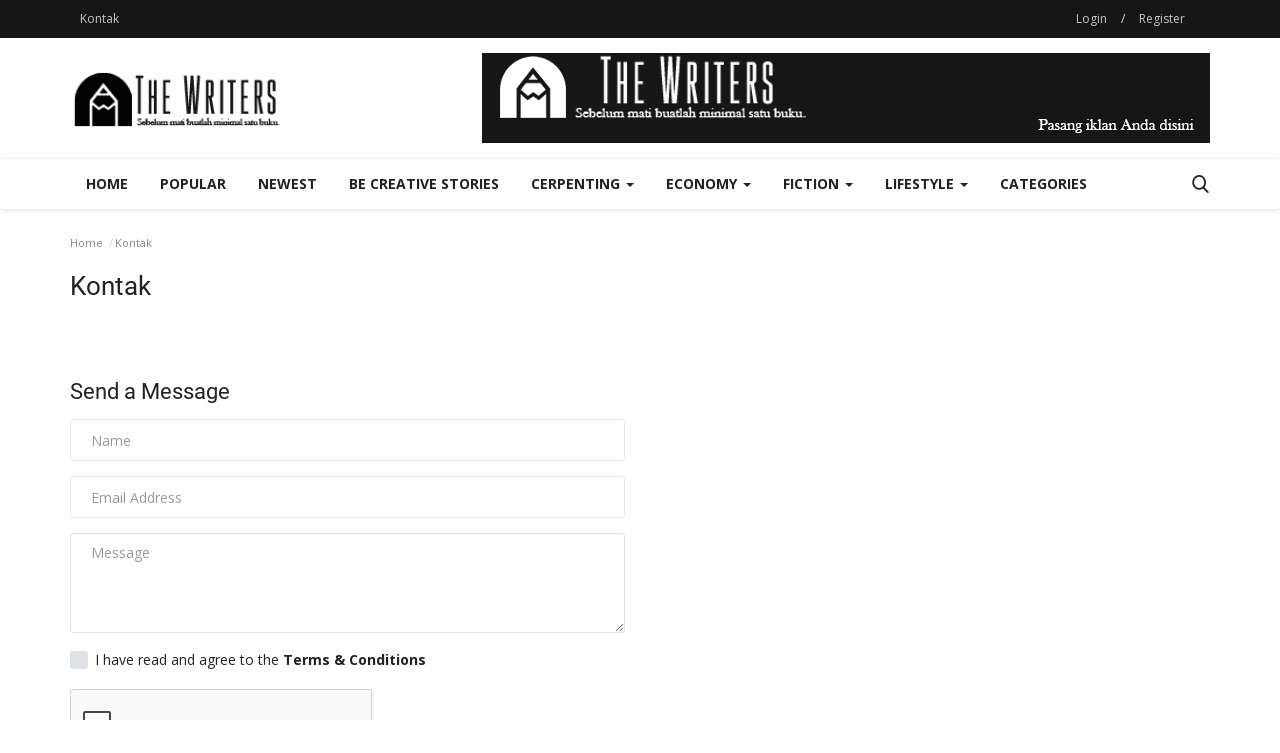

--- FILE ---
content_type: text/html; charset=UTF-8
request_url: https://thewriters.id/contact
body_size: 16393
content:
<!DOCTYPE html>
<html lang="en">
<head>
    <meta charset="utf-8">
    <meta http-equiv="X-UA-Compatible" content="IE=edge">
    <meta name="viewport" content="width=device-width, initial-scale=1">
    <title>Kontak - TheWriters.id - Komunitas Menulis Indonesia - Sebelum Mati Buatlah Minimal Satu Buku</title>
    <meta name="description" content="Halaman Kontak"/>
    <meta name="keywords" content="kontak, contact, page"/>
    <meta name="author" content="Codingest"/>
    <meta property="og:locale" content="en_US"/>
    <meta property="og:site_name" content="TheWriters.id"/>
    <meta property="og:image" content="https://thewriters.id/assets/img/logo.svg"/>
    <meta property="og:image:width" content="240"/>
    <meta property="og:image:height" content="90"/>
    <meta property="og:type" content="website"/>
    <meta property="og:title" content="Kontak - TheWriters.id - Komunitas Menulis Indonesia - Sebelum Mati Buatlah Minimal Satu Buku"/>
    <meta property="og:description" content="Halaman Kontak"/>
    <meta property="og:url" content="https://thewriters.id/"/>
    <meta property="fb:app_id" content=""/>
    <meta name="twitter:card" content="summary_large_image"/>
    <meta name="twitter:site" content="@TheWriters.id"/>
    <meta name="twitter:title" content="Kontak - TheWriters.id - Komunitas Menulis Indonesia - Sebelum Mati Buatlah Minimal Satu Buku"/>
    <meta name="twitter:description" content="Halaman Kontak"/>
    <link rel="canonical" href="https://thewriters.id/contact"/>
    <link rel="shortcut icon" type="image/png" href="https://thewriters.id/uploads/logo/logo_64f492274aed02.png"/>
    <!-- Font-icons CSS -->
    <link href="https://thewriters.id/assets/vendor/font-icons/css/varient-icons.min.css" rel="stylesheet"/>
    <link href="https://fonts.googleapis.com/css?family=Open+Sans:300,400,600,700&amp;subset=cyrillic-ext,greek-ext,latin-ext,vietnamese" rel="stylesheet">    <link href="https://fonts.googleapis.com/css?family=Roboto:300,400,500,700&amp;subset=cyrillic-ext,greek-ext,latin-ext,vietnamese" rel="stylesheet">    
    <!-- Plugins -->
    <link href="https://thewriters.id/assets/css/plugins-1.6.css" rel="stylesheet"/>
	<link href="https://thewriters.id/assets/css/style-1.6.min.css" rel="stylesheet"/>
    <!-- Color CSS -->
    <link href="https://thewriters.id/assets/css/colors/orange.min.css" rel="stylesheet"/>
    <!--Include Font Style-->
    <style>
    body {font-family: "Open Sans", Helvetica, Arial, sans-serif  } .font-1,.post-content .post-summary {font-family: "Roboto", Helvetica, Arial, sans-serif}.font-text{font-family: "Verdana","Open Sans", Helvetica, Arial, sans-serif}.h1, .h2, .h3, .h4, .h5, .h6, h1, h2, h3, h4, h5, h6 {font-family: "Roboto", Helvetica, Arial, sans-serif}.section-mid-title .title {font-family: "Roboto", Helvetica, Arial, sans-serif}.section .section-content .title {font-family: "Roboto", Helvetica, Arial, sans-serif}.section .section-head .title {font-family: "Open Sans", Helvetica, Arial, sans-serif}.sidebar-widget .widget-head .title {font-family: "Open Sans", Helvetica, Arial, sans-serif}.post-content .post-text {font-family: "Verdana","Open Sans", Helvetica, Arial, sans-serif}
    .top-bar,.news-ticker-title,.section .section-head .title,.sidebar-widget .widget-head,.section-mid-title .title, #comments .comment-section > .nav-tabs > .active > a {
        background-color: #161616    }
    .section .section-head,.section-mid-title, .comment-section .nav-tabs {
        border-bottom: 2px solid #161616;
    }
    .post-content .post-summary h2 {font-family: "Verdana","Open Sans", Helvetica, Arial, sans-serif}
</style>    <script>var rtl = false;</script>
    <!-- HTML5 shim and Respond.js for IE8 support of HTML5 elements and media queries -->
    <!-- WARNING: Respond.js doesn't work if you view the page via file:// -->
    <!--[if lt IE 9]>
    <script src="https://oss.maxcdn.com/html5shiv/3.7.3/html5shiv.min.js"></script>
    <script src="https://oss.maxcdn.com/respond/1.4.2/respond.min.js"></script>
    <![endif]-->
</head>
<body>
<header id="header">
    <div class="top-bar">
    <div class="container">
        <div class="col-sm-12">
            <div class="row">
                <ul class="top-menu top-menu-left">
                    <!--Print top menu pages-->
                                                                                                                                                                                                                                                                                                                                                                                                                                                                                                                                                                                                                                                                                                                                                                                                                                                                                                                                                                                                                                                                        <li><a href="https://thewriters.id/contact">Kontak</a></li>
                                                                                                                                                                                                                                                                                                                                                                                                                                                                                                                                                                                                                            </ul>
                <ul class="top-menu top-menu-right">
                                        <!--Check auth-->
                                                                        <li class="top-li-auth">
                                <a href="#" data-toggle="modal" data-target="#modal-login" class="btn_open_login_modal">Login</a>
                                <span>/</span>
                                <a href="https://thewriters.id/register">Register</a>
                            </li>
                                                                                </ul>
            </div>
        </div>
    </div><!--/.container-->
</div><!--/.top-bar-->
    <div class="logo-banner">
        <div class="container">
            <div class="col-sm-12">
                <div class="row">
                    <div class="left">
                        <a href="https://thewriters.id/">
                            <img src="https://thewriters.id/uploads/logo/logo_64f492274aed0.png" alt="logo" class="logo">
                        </a>
                    </div>
                    <div class="right">
                        <div class="pull-right">
                            <!--Include banner-->
                            

    
    
        
                            <section class="col-sm-12 col-xs-12 bn-lg ">
                    <div class="row">
                        <script src="https://thewriters.id/tampil/tampil_728x90.php"></script>                    </div>
                </section>
            
                            <section class="col-sm-12 col-xs-12 bn-md ">
                    <div class="row">
                        <script src="https://thewriters.id/tampil/tampil_468x60.php"></script>                    </div>
                </section>
            
        

                    <section class="col-sm-12 col-xs-12 bn-sm ">
                <div class="row">
                    <script src="https://thewriters.id/tampil/tampil_234x60.php"></script>                </div>
            </section>
        
    

                        </div>
                    </div>
                </div>
            </div>
        </div><!--/.container-->
    </div><!--/.top-bar-->
    <nav class="navbar navbar-default main-menu megamenu">
    <div class="container">
                <!-- Collect the nav links, forms, and other content for toggling -->
        <div class="collapse navbar-collapse">
            <div class="row">
                <ul class="nav navbar-nav">
                    <li class="">
                        <a href="https://thewriters.id/">
                            Home                        </a>
                    </li>
                                                                                    <li class="">
                                                <a href="/populer">
                                                    Popular                                                </a>
                                            </li>
                                                                                    <li class="">
                                                <a href="/baru">
                                                    Newest                                                </a>
                                            </li>
                                                                                    <li class="">
                                                <a href="https://cerita.thewriters.id/">
                                                    Be Creative Stories                                                </a>
                                            </li>
                                        <li class="dropdown megamenu-fw mega-li-49 ">
    <a href="https://thewriters.id/category/cerpenting" class="dropdown-toggle disabled"
       data-toggle="dropdown" role="button" aria-expanded="false">Cerpenting        <span class="caret"></span>
    </a>
    <!--Check if has posts-->
            <ul class="dropdown-menu megamenu-content dropdown-top" role="menu" data-mega-ul="49">
            <li>
                <div class="col-sm-12">
                    <div class="row">
                        <div class="sub-menu-right single-sub-menu">
                            <div class="row row-menu-right">
                                                                        <div class="col-sm-3 menu-post-item">
                                            <div class="post-item-image">
                                                <a href="https://thewriters.id/menjadi-istri-yang-tercantik-di-hati-suami">
                                                    <img src="https://thewriters.id/assets/img/img_bg_mid.jpg" data-src="https://thewriters.id/uploads/images/image_380x226_6954b522a7436.jpg" alt="MENJADI ISTRI YANG TERCANTIK DI HATI SUAMI" class="lazyload img-responsive img-post" onerror="javascript:this.src='https://thewriters.id/assets/img/img_bg_mid.jpg'"/>



                                                </a>
                                            </div>
                                            <h3 class="title">
                                                <a href="https://thewriters.id/menjadi-istri-yang-tercantik-di-hati-suami">
                                                    MENJADI ISTRI YANG TERCANTIK DI HATI SUAMI                                                </a>
                                            </h3>
                                            <p class="post-meta">
                                                    <a href="https://thewriters.id/profile/indahnyabaca">indahnyabaca</a>
    <span>Dec 31, 2025</span>
    <span><i class="icon-comment"></i>0</span>
    <span class="m-r-0"><i class="icon-eye"></i>42</span>
                                            </p>
                                        </div>
                                                                            <div class="col-sm-3 menu-post-item">
                                            <div class="post-item-image">
                                                <a href="https://thewriters.id/kenapa-sih-orang-sulit-berubah">
                                                    <img src="https://thewriters.id/assets/img/img_bg_mid.jpg" data-src="https://thewriters.id/uploads/images/image_380x226_6954b4aedb6ca.jpg" alt="KENAPA SIH ORANG SULIT BERUBAH?" class="lazyload img-responsive img-post" onerror="javascript:this.src='https://thewriters.id/assets/img/img_bg_mid.jpg'"/>



                                                </a>
                                            </div>
                                            <h3 class="title">
                                                <a href="https://thewriters.id/kenapa-sih-orang-sulit-berubah">
                                                    KENAPA SIH ORANG SULIT BERUBAH?                                                </a>
                                            </h3>
                                            <p class="post-meta">
                                                    <a href="https://thewriters.id/profile/indahnyabaca">indahnyabaca</a>
    <span>Dec 31, 2025</span>
    <span><i class="icon-comment"></i>0</span>
    <span class="m-r-0"><i class="icon-eye"></i>37</span>
                                            </p>
                                        </div>
                                                                            <div class="col-sm-3 menu-post-item">
                                            <div class="post-item-image">
                                                <a href="https://thewriters.id/bukan-lagi-laboratorium-biologi">
                                                    <img src="https://thewriters.id/assets/img/img_bg_mid.jpg" data-src="https://thewriters.id/uploads/images/image_380x226_68dc0860cc64b.jpg" alt="Bukan Lagi Laboratorium Biologi" class="lazyload img-responsive img-post" onerror="javascript:this.src='https://thewriters.id/assets/img/img_bg_mid.jpg'"/>



                                                </a>
                                            </div>
                                            <h3 class="title">
                                                <a href="https://thewriters.id/bukan-lagi-laboratorium-biologi">
                                                    Bukan Lagi Laboratorium Biologi                                                </a>
                                            </h3>
                                            <p class="post-meta">
                                                    <a href="https://thewriters.id/profile/nina-masjhur">Nina Masjhur</a>
    <span>Sep 30, 2025</span>
    <span><i class="icon-comment"></i>0</span>
    <span class="m-r-0"><i class="icon-eye"></i>251</span>
                                            </p>
                                        </div>
                                                                            <div class="col-sm-3 menu-post-item">
                                            <div class="post-item-image">
                                                <a href="https://thewriters.id/masak-yok-masak">
                                                    <img src="https://thewriters.id/assets/img/img_bg_mid.jpg" data-src="https://thewriters.id/uploads/images/image_380x226_68dbe56ee9784.jpg" alt="Masak Yok Masak*" class="lazyload img-responsive img-post" onerror="javascript:this.src='https://thewriters.id/assets/img/img_bg_mid.jpg'"/>



                                                </a>
                                            </div>
                                            <h3 class="title">
                                                <a href="https://thewriters.id/masak-yok-masak">
                                                    Masak Yok Masak*                                                </a>
                                            </h3>
                                            <p class="post-meta">
                                                    <a href="https://thewriters.id/profile/nina-masjhur">Nina Masjhur</a>
    <span>Sep 30, 2025</span>
    <span><i class="icon-comment"></i>0</span>
    <span class="m-r-0"><i class="icon-eye"></i>315</span>
                                            </p>
                                        </div>
                                                                            <div class="col-sm-3 menu-post-item">
                                            <div class="post-item-image">
                                                <a href="https://thewriters.id/heboh-bendera-one-piece-berkibar-menjelang-17-agustus">
                                                    <img src="https://thewriters.id/assets/img/img_bg_mid.jpg" data-src="https://thewriters.id/" alt="Heboh! Bendera One Piece Berkibar Menjelang 17 Agustus" class="lazyload img-responsive img-post" onerror="javascript:this.src='https://thewriters.id/assets/img/img_bg_mid.jpg'"/>



                                                </a>
                                            </div>
                                            <h3 class="title">
                                                <a href="https://thewriters.id/heboh-bendera-one-piece-berkibar-menjelang-17-agustus">
                                                    Heboh! Bendera One Piece Berkibar Menjelang 17...                                                </a>
                                            </h3>
                                            <p class="post-meta">
                                                    <a href="https://thewriters.id/profile/nayy">Nayy</a>
    <span>Aug 13, 2025</span>
    <span><i class="icon-comment"></i>0</span>
    <span class="m-r-0"><i class="icon-eye"></i>333</span>
                                            </p>
                                        </div>
                                                                </div>
                        </div>
                    </div>
                </div>
            </li>
        </ul>
    </li>


<li class="dropdown megamenu-fw mega-li-7 ">
    <a href="https://thewriters.id/category/economy" class="dropdown-toggle disabled" data-toggle="dropdown" role="button" aria-expanded="false">Economy <span class="caret"></span></a>
    <!--Check if has posts-->
            <ul class="dropdown-menu megamenu-content dropdown-top" role="menu" aria-expanded="true" data-mega-ul="7">
            <li>
                <div class="sub-menu-left">
                    <ul class="nav-sub-categories">
                        <li data-category-filter="all" class="li-sub-category active">
                            <a href="https://thewriters.id/category/economy">
                                All                            </a>
                        </li>
                        <!--Subcategories-->
                                                            <li data-category-filter="finance-16" class="li-sub-category">
                                        <a href="https://thewriters.id/category/finance">
                                            Finance                                        </a>
                                    </li>
                                                                    <li data-category-filter="business-17" class="li-sub-category">
                                        <a href="https://thewriters.id/category/business">
                                            Business                                        </a>
                                    </li>
                                                    </ul>
                </div>
                <div class="sub-menu-right">
                    <div class="sub-menu-inner filter-all active">
                        <div class="row row-menu-right">
                            <!--Posts-->
                                                                    <div class="col-sm-3 menu-post-item">
                                            <div class="post-item-image">
                                                <a href="https://thewriters.id/tiga-panduan-sambut-era-baru-pelaporan-pajak-penghasilan">
                                                    <img src="https://thewriters.id/assets/img/img_bg_mid.jpg" data-src="https://thewriters.id/uploads/images/image_380x226_68e600e9522a1.jpg" alt="Tiga Panduan Sambut Era Baru Pelaporan Pajak Penghasilan" class="lazyload img-responsive img-post" onerror="javascript:this.src='https://thewriters.id/assets/img/img_bg_mid.jpg'"/>



                                                </a>
                                            </div>
                                            <h3 class="title">
                                                <a href="https://thewriters.id/tiga-panduan-sambut-era-baru-pelaporan-pajak-penghasilan">Tiga Panduan Sambut Era Baru Pelaporan Pajak...</a>
                                            </h3>
                                            <p class="post-meta">
                                                    <a href="https://thewriters.id/profile/ikahapsari">Ika Hapsari</a>
    <span>Oct 6, 2025</span>
    <span><i class="icon-comment"></i>0</span>
    <span class="m-r-0"><i class="icon-eye"></i>270</span>
                                            </p>
                                        </div>
                                                                            <div class="col-sm-3 menu-post-item">
                                            <div class="post-item-image">
                                                <a href="https://thewriters.id/python-data-science-course-in-delhi-6-months-upskills-with-ai-for-2026-by-sla-consultants-india">
                                                    <img src="https://thewriters.id/assets/img/img_bg_mid.jpg" data-src="https://thewriters.id/uploads/images/image_380x226_68d3e3d7a141b.jpg" alt="Python Data Science Course in Delhi (6 Months), Upskills with AI  for 2026, by SLA Consultants India" class="lazyload img-responsive img-post" onerror="javascript:this.src='https://thewriters.id/assets/img/img_bg_mid.jpg'"/>



                                                </a>
                                            </div>
                                            <h3 class="title">
                                                <a href="https://thewriters.id/python-data-science-course-in-delhi-6-months-upskills-with-ai-for-2026-by-sla-consultants-india">Python Data Science Course in Delhi (6 Months),...</a>
                                            </h3>
                                            <p class="post-meta">
                                                    <a href="https://thewriters.id/profile/slatraining">slatraining</a>
    <span>Sep 24, 2025</span>
    <span><i class="icon-comment"></i>0</span>
    <span class="m-r-0"><i class="icon-eye"></i>255</span>
                                            </p>
                                        </div>
                                                                            <div class="col-sm-3 menu-post-item">
                                            <div class="post-item-image">
                                                <a href="https://thewriters.id/musyarakah-dan-fintech-syariah-solusi-investasi-kekinian-untuk-generasi-digital">
                                                    <img src="https://thewriters.id/assets/img/img_bg_mid.jpg" data-src="https://thewriters.id/uploads/images/image_380x226_675d1a2e77a4a.jpg" alt="Musyarakah dan Fintech Syariah: Solusi Investasi Kekinian untuk Generasi Digital" class="lazyload img-responsive img-post" onerror="javascript:this.src='https://thewriters.id/assets/img/img_bg_mid.jpg'"/>



                                                </a>
                                            </div>
                                            <h3 class="title">
                                                <a href="https://thewriters.id/musyarakah-dan-fintech-syariah-solusi-investasi-kekinian-untuk-generasi-digital">Musyarakah dan Fintech Syariah: Solusi Investasi...</a>
                                            </h3>
                                            <p class="post-meta">
                                                    <a href="https://thewriters.id/profile/difta-zahran-musyary">Difta Zahran Musyary </a>
    <span>Dec 14, 2024</span>
    <span><i class="icon-comment"></i>0</span>
    <span class="m-r-0"><i class="icon-eye"></i>1009</span>
                                            </p>
                                        </div>
                                                                            <div class="col-sm-3 menu-post-item">
                                            <div class="post-item-image">
                                                <a href="https://thewriters.id/dear-ceo">
                                                    <img src="https://thewriters.id/assets/img/img_bg_mid.jpg" data-src="https://thewriters.id/uploads/images/image_380x226_6612714430e94.jpg" alt="Dear CEO" class="lazyload img-responsive img-post" onerror="javascript:this.src='https://thewriters.id/assets/img/img_bg_mid.jpg'"/>



                                                </a>
                                            </div>
                                            <h3 class="title">
                                                <a href="https://thewriters.id/dear-ceo">Dear CEO</a>
                                            </h3>
                                            <p class="post-meta">
                                                    <a href="https://thewriters.id/profile/oksand">Oksand</a>
    <span>Apr 7, 2024</span>
    <span><i class="icon-comment"></i>0</span>
    <span class="m-r-0"><i class="icon-eye"></i>1317</span>
                                            </p>
                                        </div>
                                                            </div>
                    </div>
                                                    <div class="sub-menu-inner filter-finance-16">
                                    <div class="row row-menu-right">
                                                                                                                                            <div class="col-sm-3 menu-post-item">
                                                        <div class="post-item-image post-item-image-mn">
                                                            <a href="https://thewriters.id/tiga-panduan-sambut-era-baru-pelaporan-pajak-penghasilan">
                                                                <img src="https://thewriters.id/assets/img/img_bg_mid.jpg" data-src="https://thewriters.id/uploads/images/image_380x226_68e600e9522a1.jpg" alt="Tiga Panduan Sambut Era Baru Pelaporan Pajak Penghasilan" class="lazyload img-responsive img-post" onerror="javascript:this.src='https://thewriters.id/assets/img/img_bg_mid.jpg'"/>



                                                            </a>
                                                        </div>
                                                        <h3 class="title">
                                                            <a href="https://thewriters.id/tiga-panduan-sambut-era-baru-pelaporan-pajak-penghasilan">Tiga Panduan Sambut Era Baru Pelaporan Pajak...</a>
                                                        </h3>
                                                        <p class="post-meta">
                                                                <a href="https://thewriters.id/profile/ikahapsari">Ika Hapsari</a>
    <span>Oct 6, 2025</span>
    <span><i class="icon-comment"></i>0</span>
    <span class="m-r-0"><i class="icon-eye"></i>270</span>
                                                        </p>
                                                    </div>
                                                                                                                                                    <div class="col-sm-3 menu-post-item">
                                                        <div class="post-item-image post-item-image-mn">
                                                            <a href="https://thewriters.id/musyarakah-dan-fintech-syariah-solusi-investasi-kekinian-untuk-generasi-digital">
                                                                <img src="https://thewriters.id/assets/img/img_bg_mid.jpg" data-src="https://thewriters.id/uploads/images/image_380x226_675d1a2e77a4a.jpg" alt="Musyarakah dan Fintech Syariah: Solusi Investasi Kekinian untuk Generasi Digital" class="lazyload img-responsive img-post" onerror="javascript:this.src='https://thewriters.id/assets/img/img_bg_mid.jpg'"/>



                                                            </a>
                                                        </div>
                                                        <h3 class="title">
                                                            <a href="https://thewriters.id/musyarakah-dan-fintech-syariah-solusi-investasi-kekinian-untuk-generasi-digital">Musyarakah dan Fintech Syariah: Solusi Investasi...</a>
                                                        </h3>
                                                        <p class="post-meta">
                                                                <a href="https://thewriters.id/profile/difta-zahran-musyary">Difta Zahran Musyary </a>
    <span>Dec 14, 2024</span>
    <span><i class="icon-comment"></i>0</span>
    <span class="m-r-0"><i class="icon-eye"></i>1009</span>
                                                        </p>
                                                    </div>
                                                                                                                                                    <div class="col-sm-3 menu-post-item">
                                                        <div class="post-item-image post-item-image-mn">
                                                            <a href="https://thewriters.id/menggugah-inspirasi-menyimak-pesan-dan-kesan-perwakilan-wisudawan-stei-sebi">
                                                                <img src="https://thewriters.id/assets/img/img_bg_mid.jpg" data-src="https://thewriters.id/uploads/images/image_380x226_654491cc27d24.jpg" alt="Menggugah Inspirasi: Menyimak Pesan dan Kesan Perwakilan Wisudawan STEI SEBI" class="lazyload img-responsive img-post" onerror="javascript:this.src='https://thewriters.id/assets/img/img_bg_mid.jpg'"/>



                                                            </a>
                                                        </div>
                                                        <h3 class="title">
                                                            <a href="https://thewriters.id/menggugah-inspirasi-menyimak-pesan-dan-kesan-perwakilan-wisudawan-stei-sebi">Menggugah Inspirasi: Menyimak Pesan dan Kesan...</a>
                                                        </h3>
                                                        <p class="post-meta">
                                                                <a href="https://thewriters.id/profile/arif">Arif</a>
    <span>Nov 3, 2023</span>
    <span><i class="icon-comment"></i>0</span>
    <span class="m-r-0"><i class="icon-eye"></i>1613</span>
                                                        </p>
                                                    </div>
                                                                                                                                                    <div class="col-sm-3 menu-post-item">
                                                        <div class="post-item-image post-item-image-mn">
                                                            <a href="https://thewriters.id/ketua-ikadi-bogor-beri-pesan-semangat-dalam-sambutan-wisuda-ke-18-stei-sebi">
                                                                <img src="https://thewriters.id/assets/img/img_bg_mid.jpg" data-src="https://thewriters.id/uploads/images/image_380x226_6544911836d31.jpg" alt="Ketua IKADI Bogor Beri Pesan Semangat dalam Sambutan Wisuda ke-18 STEI SEBI" class="lazyload img-responsive img-post" onerror="javascript:this.src='https://thewriters.id/assets/img/img_bg_mid.jpg'"/>



                                                            </a>
                                                        </div>
                                                        <h3 class="title">
                                                            <a href="https://thewriters.id/ketua-ikadi-bogor-beri-pesan-semangat-dalam-sambutan-wisuda-ke-18-stei-sebi">Ketua IKADI Bogor Beri Pesan Semangat dalam Sambutan...</a>
                                                        </h3>
                                                        <p class="post-meta">
                                                                <a href="https://thewriters.id/profile/arif">Arif</a>
    <span>Nov 3, 2023</span>
    <span><i class="icon-comment"></i>0</span>
    <span class="m-r-0"><i class="icon-eye"></i>1430</span>
                                                        </p>
                                                    </div>
                                                                                                                                                                                                                                                                                    </div>
                                </div>
                                                            <div class="sub-menu-inner filter-business-17">
                                    <div class="row row-menu-right">
                                                                                                                                            <div class="col-sm-3 menu-post-item">
                                                        <div class="post-item-image post-item-image-mn">
                                                            <a href="https://thewriters.id/python-data-science-course-in-delhi-6-months-upskills-with-ai-for-2026-by-sla-consultants-india">
                                                                <img src="https://thewriters.id/assets/img/img_bg_mid.jpg" data-src="https://thewriters.id/uploads/images/image_380x226_68d3e3d7a141b.jpg" alt="Python Data Science Course in Delhi (6 Months), Upskills with AI  for 2026, by SLA Consultants India" class="lazyload img-responsive img-post" onerror="javascript:this.src='https://thewriters.id/assets/img/img_bg_mid.jpg'"/>



                                                            </a>
                                                        </div>
                                                        <h3 class="title">
                                                            <a href="https://thewriters.id/python-data-science-course-in-delhi-6-months-upskills-with-ai-for-2026-by-sla-consultants-india">Python Data Science Course in Delhi (6 Months),...</a>
                                                        </h3>
                                                        <p class="post-meta">
                                                                <a href="https://thewriters.id/profile/slatraining">slatraining</a>
    <span>Sep 24, 2025</span>
    <span><i class="icon-comment"></i>0</span>
    <span class="m-r-0"><i class="icon-eye"></i>255</span>
                                                        </p>
                                                    </div>
                                                                                                                                                    <div class="col-sm-3 menu-post-item">
                                                        <div class="post-item-image post-item-image-mn">
                                                            <a href="https://thewriters.id/dear-ceo">
                                                                <img src="https://thewriters.id/assets/img/img_bg_mid.jpg" data-src="https://thewriters.id/uploads/images/image_380x226_6612714430e94.jpg" alt="Dear CEO" class="lazyload img-responsive img-post" onerror="javascript:this.src='https://thewriters.id/assets/img/img_bg_mid.jpg'"/>



                                                            </a>
                                                        </div>
                                                        <h3 class="title">
                                                            <a href="https://thewriters.id/dear-ceo">Dear CEO</a>
                                                        </h3>
                                                        <p class="post-meta">
                                                                <a href="https://thewriters.id/profile/oksand">Oksand</a>
    <span>Apr 7, 2024</span>
    <span><i class="icon-comment"></i>0</span>
    <span class="m-r-0"><i class="icon-eye"></i>1317</span>
                                                        </p>
                                                    </div>
                                                                                                                                                    <div class="col-sm-3 menu-post-item">
                                                        <div class="post-item-image post-item-image-mn">
                                                            <a href="https://thewriters.id/di-era-serba-digital-bagaimanakah-peran-stakeholder-dalam-membantu-bisnis-perusahaan-startup">
                                                                <img src="https://thewriters.id/assets/img/img_bg_mid.jpg" data-src="https://thewriters.id/uploads/images/image_380x226_65a17b999fb13.jpg" alt="Di Era Serba Digital, Bagaimanakah Peran Stakeholder dalam Membantu Bisnis Perusahaan Startup?" class="lazyload img-responsive img-post" onerror="javascript:this.src='https://thewriters.id/assets/img/img_bg_mid.jpg'"/>



                                                            </a>
                                                        </div>
                                                        <h3 class="title">
                                                            <a href="https://thewriters.id/di-era-serba-digital-bagaimanakah-peran-stakeholder-dalam-membantu-bisnis-perusahaan-startup">Di Era Serba Digital, Bagaimanakah Peran Stakeholder...</a>
                                                        </h3>
                                                        <p class="post-meta">
                                                                <a href="https://thewriters.id/profile/arif">Arif</a>
    <span>Jan 12, 2024</span>
    <span><i class="icon-comment"></i>0</span>
    <span class="m-r-0"><i class="icon-eye"></i>1813</span>
                                                        </p>
                                                    </div>
                                                                                                                                                    <div class="col-sm-3 menu-post-item">
                                                        <div class="post-item-image post-item-image-mn">
                                                            <a href="https://thewriters.id/stei-sebi-tandatangani-mou-dengan-mitra-kerja-sama-saat-wisuda-ke-18">
                                                                <img src="https://thewriters.id/assets/img/img_bg_mid.jpg" data-src="https://thewriters.id/uploads/images/image_380x226_653e6fa162990.jpg" alt="STEI SEBI Tandatangani MoU dengan Mitra Kerja Sama Saat Wisuda ke-18" class="lazyload img-responsive img-post" onerror="javascript:this.src='https://thewriters.id/assets/img/img_bg_mid.jpg'"/>



                                                            </a>
                                                        </div>
                                                        <h3 class="title">
                                                            <a href="https://thewriters.id/stei-sebi-tandatangani-mou-dengan-mitra-kerja-sama-saat-wisuda-ke-18">STEI SEBI Tandatangani MoU dengan Mitra Kerja...</a>
                                                        </h3>
                                                        <p class="post-meta">
                                                                <a href="https://thewriters.id/profile/arif">Arif</a>
    <span>Oct 29, 2023</span>
    <span><i class="icon-comment"></i>0</span>
    <span class="m-r-0"><i class="icon-eye"></i>1445</span>
                                                        </p>
                                                    </div>
                                                                                                                                                                                                                                                                                    </div>
                                </div>
                                            </div>
            </li>
        </ul>
    </li><li class="dropdown megamenu-fw mega-li-8 ">
    <a href="https://thewriters.id/category/fiction" class="dropdown-toggle disabled" data-toggle="dropdown" role="button" aria-expanded="false">Fiction <span class="caret"></span></a>
    <!--Check if has posts-->
            <ul class="dropdown-menu megamenu-content dropdown-top" role="menu" aria-expanded="true" data-mega-ul="8">
            <li>
                <div class="sub-menu-left">
                    <ul class="nav-sub-categories">
                        <li data-category-filter="all" class="li-sub-category active">
                            <a href="https://thewriters.id/category/fiction">
                                All                            </a>
                        </li>
                        <!--Subcategories-->
                                                            <li data-category-filter="short_story-18" class="li-sub-category">
                                        <a href="https://thewriters.id/category/short_story">
                                            Short Story                                        </a>
                                    </li>
                                                                    <li data-category-filter="novel-19" class="li-sub-category">
                                        <a href="https://thewriters.id/category/novel">
                                            Novel                                        </a>
                                    </li>
                                                                    <li data-category-filter="poems-20" class="li-sub-category">
                                        <a href="https://thewriters.id/category/poems">
                                            Poems                                        </a>
                                    </li>
                                                    </ul>
                </div>
                <div class="sub-menu-right">
                    <div class="sub-menu-inner filter-all active">
                        <div class="row row-menu-right">
                            <!--Posts-->
                                                                    <div class="col-sm-3 menu-post-item">
                                            <div class="post-item-image">
                                                <a href="https://thewriters.id/noam-4231">
                                                    <img src="https://thewriters.id/assets/img/img_bg_mid.jpg" data-src="https://thewriters.id/uploads/images/image_380x226_697208af21f67.jpg" alt="NOAM" class="lazyload img-responsive img-post" onerror="javascript:this.src='https://thewriters.id/assets/img/img_bg_mid.jpg'"/>



                                                </a>
                                            </div>
                                            <h3 class="title">
                                                <a href="https://thewriters.id/noam-4231">NOAM</a>
                                            </h3>
                                            <p class="post-meta">
                                                    <a href="https://thewriters.id/profile/lizahadiz">LizaHadiz</a>
    <span>Jan 22, 2026</span>
    <span><i class="icon-comment"></i>0</span>
    <span class="m-r-0"><i class="icon-eye"></i>87</span>
                                            </p>
                                        </div>
                                                                            <div class="col-sm-3 menu-post-item">
                                            <div class="post-item-image">
                                                <a href="https://thewriters.id/kau-tau">
                                                    <img src="https://thewriters.id/assets/img/img_bg_mid.jpg" data-src="https://thewriters.id/uploads/images/image_380x226_6954ace52c37a.jpg" alt="KAU TAU?" class="lazyload img-responsive img-post" onerror="javascript:this.src='https://thewriters.id/assets/img/img_bg_mid.jpg'"/>



                                                </a>
                                            </div>
                                            <h3 class="title">
                                                <a href="https://thewriters.id/kau-tau">KAU TAU?</a>
                                            </h3>
                                            <p class="post-meta">
                                                    <a href="https://thewriters.id/profile/indahnyabaca">indahnyabaca</a>
    <span>Dec 31, 2025</span>
    <span><i class="icon-comment"></i>0</span>
    <span class="m-r-0"><i class="icon-eye"></i>37</span>
                                            </p>
                                        </div>
                                                                            <div class="col-sm-3 menu-post-item">
                                            <div class="post-item-image">
                                                <a href="https://thewriters.id/gagal">
                                                    <img src="https://thewriters.id/assets/img/img_bg_mid.jpg" data-src="https://thewriters.id/uploads/images/image_380x226_695488f0b2a28.jpg" alt="GAGAL" class="lazyload img-responsive img-post" onerror="javascript:this.src='https://thewriters.id/assets/img/img_bg_mid.jpg'"/>



                                                </a>
                                            </div>
                                            <h3 class="title">
                                                <a href="https://thewriters.id/gagal">GAGAL</a>
                                            </h3>
                                            <p class="post-meta">
                                                    <a href="https://thewriters.id/profile/indahnyabaca">indahnyabaca</a>
    <span>Dec 31, 2025</span>
    <span><i class="icon-comment"></i>0</span>
    <span class="m-r-0"><i class="icon-eye"></i>23</span>
                                            </p>
                                        </div>
                                                                            <div class="col-sm-3 menu-post-item">
                                            <div class="post-item-image">
                                                <a href="https://thewriters.id/kata-4211">
                                                    <img src="https://thewriters.id/assets/img/img_bg_mid.jpg" data-src="https://thewriters.id/uploads/images/image_380x226_64c8ae8297f82.jpg" alt="KATA" class="lazyload img-responsive img-post" onerror="javascript:this.src='https://thewriters.id/assets/img/img_bg_mid.jpg'"/>



                                                </a>
                                            </div>
                                            <h3 class="title">
                                                <a href="https://thewriters.id/kata-4211">KATA</a>
                                            </h3>
                                            <p class="post-meta">
                                                    <a href="https://thewriters.id/profile/indahnyabaca">indahnyabaca</a>
    <span>Dec 31, 2025</span>
    <span><i class="icon-comment"></i>0</span>
    <span class="m-r-0"><i class="icon-eye"></i>51</span>
                                            </p>
                                        </div>
                                                            </div>
                    </div>
                                                    <div class="sub-menu-inner filter-short_story-18">
                                    <div class="row row-menu-right">
                                                                                                                                            <div class="col-sm-3 menu-post-item">
                                                        <div class="post-item-image post-item-image-mn">
                                                            <a href="https://thewriters.id/noam-4231">
                                                                <img src="https://thewriters.id/assets/img/img_bg_mid.jpg" data-src="https://thewriters.id/uploads/images/image_380x226_697208af21f67.jpg" alt="NOAM" class="lazyload img-responsive img-post" onerror="javascript:this.src='https://thewriters.id/assets/img/img_bg_mid.jpg'"/>



                                                            </a>
                                                        </div>
                                                        <h3 class="title">
                                                            <a href="https://thewriters.id/noam-4231">NOAM</a>
                                                        </h3>
                                                        <p class="post-meta">
                                                                <a href="https://thewriters.id/profile/lizahadiz">LizaHadiz</a>
    <span>Jan 22, 2026</span>
    <span><i class="icon-comment"></i>0</span>
    <span class="m-r-0"><i class="icon-eye"></i>87</span>
                                                        </p>
                                                    </div>
                                                                                                                                                    <div class="col-sm-3 menu-post-item">
                                                        <div class="post-item-image post-item-image-mn">
                                                            <a href="https://thewriters.id/laylaku">
                                                                <img src="https://thewriters.id/assets/img/img_bg_mid.jpg" data-src="https://thewriters.id/uploads/images/image_380x226_691c97a3c1f7b.jpg" alt="NOAM" class="lazyload img-responsive img-post" onerror="javascript:this.src='https://thewriters.id/assets/img/img_bg_mid.jpg'"/>



                                                            </a>
                                                        </div>
                                                        <h3 class="title">
                                                            <a href="https://thewriters.id/laylaku">NOAM</a>
                                                        </h3>
                                                        <p class="post-meta">
                                                                <a href="https://thewriters.id/profile/lizahadiz">LizaHadiz</a>
    <span>Nov 18, 2025</span>
    <span><i class="icon-comment"></i>0</span>
    <span class="m-r-0"><i class="icon-eye"></i>291</span>
                                                        </p>
                                                    </div>
                                                                                                                                                    <div class="col-sm-3 menu-post-item">
                                                        <div class="post-item-image post-item-image-mn">
                                                            <a href="https://thewriters.id/secangkir-kopi-untuk-simbah">
                                                                <img src="https://thewriters.id/assets/img/img_bg_mid.jpg" data-src="https://thewriters.id/" alt="Secangkir Kopi Untuk Simbah" class="lazyload img-responsive img-post" onerror="javascript:this.src='https://thewriters.id/assets/img/img_bg_mid.jpg'"/>



                                                            </a>
                                                        </div>
                                                        <h3 class="title">
                                                            <a href="https://thewriters.id/secangkir-kopi-untuk-simbah">Secangkir Kopi Untuk Simbah</a>
                                                        </h3>
                                                        <p class="post-meta">
                                                                <a href="https://thewriters.id/profile/asnarendra">Narendra</a>
    <span>Oct 12, 2025</span>
    <span><i class="icon-comment"></i>0</span>
    <span class="m-r-0"><i class="icon-eye"></i>480</span>
                                                        </p>
                                                    </div>
                                                                                                                                                    <div class="col-sm-3 menu-post-item">
                                                        <div class="post-item-image post-item-image-mn">
                                                            <a href="https://thewriters.id/noam-4172">
                                                                <img src="https://thewriters.id/assets/img/img_bg_mid.jpg" data-src="https://thewriters.id/uploads/images/image_380x226_68aff9cdd42a1.jpg" alt="NOAM" class="lazyload img-responsive img-post" onerror="javascript:this.src='https://thewriters.id/assets/img/img_bg_mid.jpg'"/>



                                                            </a>
                                                        </div>
                                                        <h3 class="title">
                                                            <a href="https://thewriters.id/noam-4172">NOAM</a>
                                                        </h3>
                                                        <p class="post-meta">
                                                                <a href="https://thewriters.id/profile/lizahadiz">LizaHadiz</a>
    <span>Aug 28, 2025</span>
    <span><i class="icon-comment"></i>1</span>
    <span class="m-r-0"><i class="icon-eye"></i>439</span>
                                                        </p>
                                                    </div>
                                                                                                                                                                                                                                                                                    </div>
                                </div>
                                                            <div class="sub-menu-inner filter-novel-19">
                                    <div class="row row-menu-right">
                                                                                                                                            <div class="col-sm-3 menu-post-item">
                                                        <div class="post-item-image post-item-image-mn">
                                                            <a href="https://thewriters.id/natural-solution-to-aging-gracefully-take-poisson">
                                                                <img src="https://thewriters.id/assets/img/img_bg_mid.jpg" data-src="https://thewriters.id/uploads/images/image_380x226_673c728ceec2f.jpg" alt="Natural Solution to Aging Gracefully | Take Poisson" class="lazyload img-responsive img-post" onerror="javascript:this.src='https://thewriters.id/assets/img/img_bg_mid.jpg'"/>



                                                            </a>
                                                        </div>
                                                        <h3 class="title">
                                                            <a href="https://thewriters.id/natural-solution-to-aging-gracefully-take-poisson">Natural Solution to Aging Gracefully | Take Poisson</a>
                                                        </h3>
                                                        <p class="post-meta">
                                                                <a href="https://thewriters.id/profile/takepoisson">takepoisson</a>
    <span>Nov 19, 2024</span>
    <span><i class="icon-comment"></i>0</span>
    <span class="m-r-0"><i class="icon-eye"></i>603</span>
                                                        </p>
                                                    </div>
                                                                                                                                                    <div class="col-sm-3 menu-post-item">
                                                        <div class="post-item-image post-item-image-mn">
                                                            <a href="https://thewriters.id/tenggelam-di-laut-kelam">
                                                                <img src="https://thewriters.id/assets/img/img_bg_mid.jpg" data-src="https://thewriters.id/uploads/images/image_380x226_638de9ec3b40f.jpg" alt="Tenggelam di Laut Kelam" class="lazyload img-responsive img-post" onerror="javascript:this.src='https://thewriters.id/assets/img/img_bg_mid.jpg'"/>



                                                            </a>
                                                        </div>
                                                        <h3 class="title">
                                                            <a href="https://thewriters.id/tenggelam-di-laut-kelam">Tenggelam di Laut Kelam</a>
                                                        </h3>
                                                        <p class="post-meta">
                                                                <a href="https://thewriters.id/profile/mitaqudqys">Mitaqudqys</a>
    <span>Dec 4, 2022</span>
    <span><i class="icon-comment"></i>0</span>
    <span class="m-r-0"><i class="icon-eye"></i>2378</span>
                                                        </p>
                                                    </div>
                                                                                                                                                    <div class="col-sm-3 menu-post-item">
                                                        <div class="post-item-image post-item-image-mn">
                                                            <a href="https://thewriters.id/ngoprek-buku-penjelajah-mimpi">
                                                                <img src="https://thewriters.id/assets/img/img_bg_mid.jpg" data-src="https://thewriters.id/uploads/images/image_380x226_611924855e2f1.jpg" alt="NGOPREK BUKU: PENJELAJAH MIMPI" class="lazyload img-responsive img-post" onerror="javascript:this.src='https://thewriters.id/assets/img/img_bg_mid.jpg'"/>



                                                            </a>
                                                        </div>
                                                        <h3 class="title">
                                                            <a href="https://thewriters.id/ngoprek-buku-penjelajah-mimpi">NGOPREK BUKU: PENJELAJAH MIMPI</a>
                                                        </h3>
                                                        <p class="post-meta">
                                                                <a href="https://thewriters.id/profile/oksand">Oksand</a>
    <span>Aug 15, 2021</span>
    <span><i class="icon-comment"></i>0</span>
    <span class="m-r-0"><i class="icon-eye"></i>2897</span>
                                                        </p>
                                                    </div>
                                                                                                                                                    <div class="col-sm-3 menu-post-item">
                                                        <div class="post-item-image post-item-image-mn">
                                                            <a href="https://thewriters.id/aprodhite">
                                                                <img src="https://thewriters.id/assets/img/img_bg_mid.jpg" data-src="https://thewriters.id/" alt="Aprodhite" class="lazyload img-responsive img-post" onerror="javascript:this.src='https://thewriters.id/assets/img/img_bg_mid.jpg'"/>



                                                            </a>
                                                        </div>
                                                        <h3 class="title">
                                                            <a href="https://thewriters.id/aprodhite">Aprodhite</a>
                                                        </h3>
                                                        <p class="post-meta">
                                                                <a href="https://thewriters.id/profile/farhanah">Farhanah</a>
    <span>Apr 27, 2021</span>
    <span><i class="icon-comment"></i>0</span>
    <span class="m-r-0"><i class="icon-eye"></i>3434</span>
                                                        </p>
                                                    </div>
                                                                                                                                                                                                                                                                                    </div>
                                </div>
                                                            <div class="sub-menu-inner filter-poems-20">
                                    <div class="row row-menu-right">
                                                                                                                                            <div class="col-sm-3 menu-post-item">
                                                        <div class="post-item-image post-item-image-mn">
                                                            <a href="https://thewriters.id/kau-tau">
                                                                <img src="https://thewriters.id/assets/img/img_bg_mid.jpg" data-src="https://thewriters.id/uploads/images/image_380x226_6954ace52c37a.jpg" alt="KAU TAU?" class="lazyload img-responsive img-post" onerror="javascript:this.src='https://thewriters.id/assets/img/img_bg_mid.jpg'"/>



                                                            </a>
                                                        </div>
                                                        <h3 class="title">
                                                            <a href="https://thewriters.id/kau-tau">KAU TAU?</a>
                                                        </h3>
                                                        <p class="post-meta">
                                                                <a href="https://thewriters.id/profile/indahnyabaca">indahnyabaca</a>
    <span>Dec 31, 2025</span>
    <span><i class="icon-comment"></i>0</span>
    <span class="m-r-0"><i class="icon-eye"></i>37</span>
                                                        </p>
                                                    </div>
                                                                                                                                                    <div class="col-sm-3 menu-post-item">
                                                        <div class="post-item-image post-item-image-mn">
                                                            <a href="https://thewriters.id/gagal">
                                                                <img src="https://thewriters.id/assets/img/img_bg_mid.jpg" data-src="https://thewriters.id/uploads/images/image_380x226_695488f0b2a28.jpg" alt="GAGAL" class="lazyload img-responsive img-post" onerror="javascript:this.src='https://thewriters.id/assets/img/img_bg_mid.jpg'"/>



                                                            </a>
                                                        </div>
                                                        <h3 class="title">
                                                            <a href="https://thewriters.id/gagal">GAGAL</a>
                                                        </h3>
                                                        <p class="post-meta">
                                                                <a href="https://thewriters.id/profile/indahnyabaca">indahnyabaca</a>
    <span>Dec 31, 2025</span>
    <span><i class="icon-comment"></i>0</span>
    <span class="m-r-0"><i class="icon-eye"></i>23</span>
                                                        </p>
                                                    </div>
                                                                                                                                                    <div class="col-sm-3 menu-post-item">
                                                        <div class="post-item-image post-item-image-mn">
                                                            <a href="https://thewriters.id/kata-4211">
                                                                <img src="https://thewriters.id/assets/img/img_bg_mid.jpg" data-src="https://thewriters.id/uploads/images/image_380x226_64c8ae8297f82.jpg" alt="KATA" class="lazyload img-responsive img-post" onerror="javascript:this.src='https://thewriters.id/assets/img/img_bg_mid.jpg'"/>



                                                            </a>
                                                        </div>
                                                        <h3 class="title">
                                                            <a href="https://thewriters.id/kata-4211">KATA</a>
                                                        </h3>
                                                        <p class="post-meta">
                                                                <a href="https://thewriters.id/profile/indahnyabaca">indahnyabaca</a>
    <span>Dec 31, 2025</span>
    <span><i class="icon-comment"></i>0</span>
    <span class="m-r-0"><i class="icon-eye"></i>51</span>
                                                        </p>
                                                    </div>
                                                                                                                                                    <div class="col-sm-3 menu-post-item">
                                                        <div class="post-item-image post-item-image-mn">
                                                            <a href="https://thewriters.id/ridha">
                                                                <img src="https://thewriters.id/assets/img/img_bg_mid.jpg" data-src="https://thewriters.id/uploads/images/image_380x226_6954883f7e973.jpg" alt="RIDHA" class="lazyload img-responsive img-post" onerror="javascript:this.src='https://thewriters.id/assets/img/img_bg_mid.jpg'"/>



                                                            </a>
                                                        </div>
                                                        <h3 class="title">
                                                            <a href="https://thewriters.id/ridha">RIDHA</a>
                                                        </h3>
                                                        <p class="post-meta">
                                                                <a href="https://thewriters.id/profile/indahnyabaca">indahnyabaca</a>
    <span>Dec 31, 2025</span>
    <span><i class="icon-comment"></i>0</span>
    <span class="m-r-0"><i class="icon-eye"></i>35</span>
                                                        </p>
                                                    </div>
                                                                                                                                                                                                                                                                                    </div>
                                </div>
                                            </div>
            </li>
        </ul>
    </li><li class="dropdown megamenu-fw mega-li-9 ">
    <a href="https://thewriters.id/category/lifestyle" class="dropdown-toggle disabled" data-toggle="dropdown" role="button" aria-expanded="false">Lifestyle <span class="caret"></span></a>
    <!--Check if has posts-->
            <ul class="dropdown-menu megamenu-content dropdown-top" role="menu" aria-expanded="true" data-mega-ul="9">
            <li>
                <div class="sub-menu-left">
                    <ul class="nav-sub-categories">
                        <li data-category-filter="all" class="li-sub-category active">
                            <a href="https://thewriters.id/category/lifestyle">
                                All                            </a>
                        </li>
                        <!--Subcategories-->
                                                            <li data-category-filter="fashion-21" class="li-sub-category">
                                        <a href="https://thewriters.id/category/fashion">
                                            Fashion                                        </a>
                                    </li>
                                                                    <li data-category-filter="hobby-22" class="li-sub-category">
                                        <a href="https://thewriters.id/category/hobby">
                                            Hobby                                        </a>
                                    </li>
                                                                    <li data-category-filter="career-23" class="li-sub-category">
                                        <a href="https://thewriters.id/category/career">
                                            Career                                        </a>
                                    </li>
                                                                    <li data-category-filter="health-24" class="li-sub-category">
                                        <a href="https://thewriters.id/category/health">
                                            Health                                        </a>
                                    </li>
                                                                    <li data-category-filter="culinary-52" class="li-sub-category">
                                        <a href="https://thewriters.id/category/culinary">
                                            Culinary                                        </a>
                                    </li>
                                                    </ul>
                </div>
                <div class="sub-menu-right">
                    <div class="sub-menu-inner filter-all active">
                        <div class="row row-menu-right">
                            <!--Posts-->
                                                                    <div class="col-sm-3 menu-post-item">
                                            <div class="post-item-image">
                                                <a href="https://thewriters.id/kenali-perbedaan-jenis-wine-dari-berbagai-negara-ciri-khasnya">
                                                    <img src="https://thewriters.id/assets/img/img_bg_mid.jpg" data-src="https://thewriters.id/uploads/images/image_380x226_68ad666fd349b.jpg" alt="Kenali Perbedaan Jenis Wine dari Berbagai Negara & Ciri Khasnya." class="lazyload img-responsive img-post" onerror="javascript:this.src='https://thewriters.id/assets/img/img_bg_mid.jpg'"/>



                                                </a>
                                            </div>
                                            <h3 class="title">
                                                <a href="https://thewriters.id/kenali-perbedaan-jenis-wine-dari-berbagai-negara-ciri-khasnya">Kenali Perbedaan Jenis Wine dari Berbagai Negara...</a>
                                            </h3>
                                            <p class="post-meta">
                                                    <a href="https://thewriters.id/profile/ricowhello">ricowhello</a>
    <span>Aug 26, 2025</span>
    <span><i class="icon-comment"></i>0</span>
    <span class="m-r-0"><i class="icon-eye"></i>459</span>
                                            </p>
                                        </div>
                                                                            <div class="col-sm-3 menu-post-item">
                                            <div class="post-item-image">
                                                <a href="https://thewriters.id/angeun-kacang-dan-makna-lagu-tokecang">
                                                    <img src="https://thewriters.id/assets/img/img_bg_mid.jpg" data-src="https://thewriters.id/uploads/images/image_380x226_685823b391722.jpg" alt="Angeun Kacang dan Makna Lagu Tokecang" class="lazyload img-responsive img-post" onerror="javascript:this.src='https://thewriters.id/assets/img/img_bg_mid.jpg'"/>



                                                </a>
                                            </div>
                                            <h3 class="title">
                                                <a href="https://thewriters.id/angeun-kacang-dan-makna-lagu-tokecang">Angeun Kacang dan Makna Lagu Tokecang</a>
                                            </h3>
                                            <p class="post-meta">
                                                    <a href="https://thewriters.id/profile/pritha-khalida">Pritha Khalida</a>
    <span>Jun 22, 2025</span>
    <span><i class="icon-comment"></i>1</span>
    <span class="m-r-0"><i class="icon-eye"></i>864</span>
                                            </p>
                                        </div>
                                                                            <div class="col-sm-3 menu-post-item">
                                            <div class="post-item-image">
                                                <a href="https://thewriters.id/naniura-ikan-mentah-khas-batak-yang-kaya-rasa">
                                                    <img src="https://thewriters.id/assets/img/img_bg_mid.jpg" data-src="https://thewriters.id/uploads/images/image_380x226_683d334052c8d.jpg" alt="Naniura: Ikan Mentah Khas Batak yang Kaya Rasa" class="lazyload img-responsive img-post" onerror="javascript:this.src='https://thewriters.id/assets/img/img_bg_mid.jpg'"/>



                                                </a>
                                            </div>
                                            <h3 class="title">
                                                <a href="https://thewriters.id/naniura-ikan-mentah-khas-batak-yang-kaya-rasa">Naniura: Ikan Mentah Khas Batak yang Kaya Rasa</a>
                                            </h3>
                                            <p class="post-meta">
                                                    <a href="https://thewriters.id/profile/deydeychristina">deydeychristina</a>
    <span>Jun 2, 2025</span>
    <span><i class="icon-comment"></i>0</span>
    <span class="m-r-0"><i class="icon-eye"></i>594</span>
                                            </p>
                                        </div>
                                                                            <div class="col-sm-3 menu-post-item">
                                            <div class="post-item-image">
                                                <a href="https://thewriters.id/sate-padang-pak-datuk">
                                                    <img src="https://thewriters.id/assets/img/img_bg_mid.jpg" data-src="https://thewriters.id/uploads/images/image_380x226_683aec5a1b9db.jpg" alt="Sate Padang Pak Datuk" class="lazyload img-responsive img-post" onerror="javascript:this.src='https://thewriters.id/assets/img/img_bg_mid.jpg'"/>



                                                </a>
                                            </div>
                                            <h3 class="title">
                                                <a href="https://thewriters.id/sate-padang-pak-datuk">Sate Padang Pak Datuk</a>
                                            </h3>
                                            <p class="post-meta">
                                                    <a href="https://thewriters.id/profile/oksand">Oksand</a>
    <span>May 31, 2025</span>
    <span><i class="icon-comment"></i>0</span>
    <span class="m-r-0"><i class="icon-eye"></i>680</span>
                                            </p>
                                        </div>
                                                            </div>
                    </div>
                                                    <div class="sub-menu-inner filter-fashion-21">
                                    <div class="row row-menu-right">
                                                                                                                                            <div class="col-sm-3 menu-post-item">
                                                        <div class="post-item-image post-item-image-mn">
                                                            <a href="https://thewriters.id/sikap-hedonis-berujung-pada-kerusakan-lingkungan">
                                                                <img src="https://thewriters.id/assets/img/img_bg_mid.jpg" data-src="https://thewriters.id/uploads/images/image_380x226_6381c3c186a9e.jpg" alt="Sikap Hedonis Berujung pada Kerusakan Lingkungan" class="lazyload img-responsive img-post" onerror="javascript:this.src='https://thewriters.id/assets/img/img_bg_mid.jpg'"/>



                                                            </a>
                                                        </div>
                                                        <h3 class="title">
                                                            <a href="https://thewriters.id/sikap-hedonis-berujung-pada-kerusakan-lingkungan">Sikap Hedonis Berujung pada Kerusakan Lingkungan</a>
                                                        </h3>
                                                        <p class="post-meta">
                                                                <a href="https://thewriters.id/profile/naya">Naya_Rahayu</a>
    <span>Nov 26, 2022</span>
    <span><i class="icon-comment"></i>0</span>
    <span class="m-r-0"><i class="icon-eye"></i>2357</span>
                                                        </p>
                                                    </div>
                                                                                                                                                    <div class="col-sm-3 menu-post-item">
                                                        <div class="post-item-image post-item-image-mn">
                                                            <a href="https://thewriters.id/citayam-fashion-week">
                                                                <img src="https://thewriters.id/assets/img/img_bg_mid.jpg" alt="bg" class="img-responsive img-bg"/>
<div class="img-container">
<img src="https://thewriters.id/assets/img/img_bg_mid.jpg" data-src="https://pict.sindonews.net/dyn/732/pena/news/2022/07/26/171/837411/soroti-masalah-lgbt-di-citayam-fashion-week-wagub-dki-hatihati-jzd.jpg" alt="CITAYAM FASHION WEEK" class="lazyload img-cover"/>
</div>



                                                            </a>
                                                        </div>
                                                        <h3 class="title">
                                                            <a href="https://thewriters.id/citayam-fashion-week">CITAYAM FASHION WEEK</a>
                                                        </h3>
                                                        <p class="post-meta">
                                                                <a href="https://thewriters.id/profile/budiman-hakim">Budiman Hakim</a>
    <span>Jul 28, 2022</span>
    <span><i class="icon-comment"></i>2</span>
    <span class="m-r-0"><i class="icon-eye"></i>3142</span>
                                                        </p>
                                                    </div>
                                                                                                                                                    <div class="col-sm-3 menu-post-item">
                                                        <div class="post-item-image post-item-image-mn">
                                                            <a href="https://thewriters.id/kartini">
                                                                <img src="https://thewriters.id/assets/img/img_bg_mid.jpg" data-src="https://thewriters.id/uploads/images/image_380x226_61da732a60475.jpg" alt="KARTINI TIDAK MENGENAL KEBAYA KARTINI" class="lazyload img-responsive img-post" onerror="javascript:this.src='https://thewriters.id/assets/img/img_bg_mid.jpg'"/>



                                                            </a>
                                                        </div>
                                                        <h3 class="title">
                                                            <a href="https://thewriters.id/kartini">KARTINI TIDAK MENGENAL KEBAYA KARTINI</a>
                                                        </h3>
                                                        <p class="post-meta">
                                                                <a href="https://thewriters.id/profile/nancy-charlie">Nancy Charlie</a>
    <span>Jan 9, 2022</span>
    <span><i class="icon-comment"></i>0</span>
    <span class="m-r-0"><i class="icon-eye"></i>3085</span>
                                                        </p>
                                                    </div>
                                                                                                                                                    <div class="col-sm-3 menu-post-item">
                                                        <div class="post-item-image post-item-image-mn">
                                                            <a href="https://thewriters.id/ditarik-atau-didorong-sama-saja">
                                                                <img src="https://thewriters.id/assets/img/img_bg_mid.jpg" data-src="https://thewriters.id/uploads/images/image_380x226_5f21ee840f3e5.jpg" alt="Ditarik atau didorong sama saja!" class="lazyload img-responsive img-post" onerror="javascript:this.src='https://thewriters.id/assets/img/img_bg_mid.jpg'"/>



                                                            </a>
                                                        </div>
                                                        <h3 class="title">
                                                            <a href="https://thewriters.id/ditarik-atau-didorong-sama-saja">Ditarik atau didorong sama saja!</a>
                                                        </h3>
                                                        <p class="post-meta">
                                                                <a href="https://thewriters.id/profile/rafly-jayadi">rafly jayadi</a>
    <span>Nov 12, 2020</span>
    <span><i class="icon-comment"></i>0</span>
    <span class="m-r-0"><i class="icon-eye"></i>3135</span>
                                                        </p>
                                                    </div>
                                                                                                                                                                                                                                                                                    </div>
                                </div>
                                                            <div class="sub-menu-inner filter-hobby-22">
                                    <div class="row row-menu-right">
                                                                                                                                            <div class="col-sm-3 menu-post-item">
                                                        <div class="post-item-image post-item-image-mn">
                                                            <a href="https://thewriters.id/kisah-omjay-nulis-apa-ya-sudah-lama-tidak-menulis-di-thewiters-bisakah-hobi-menulis-menghasilkan-pemasukan-tambahan">
                                                                <img src="https://thewriters.id/assets/img/img_bg_mid.jpg" data-src="https://thewriters.id/uploads/images/image_380x226_682ed7ae5e504.jpg" alt="Kisah Omjay: Nulis Apa ya? Sudah Lama Tidak Menulis di Thewiters, Bisakah Hobi Menulis Menghasilkan Pemasukan Tambahan?" class="lazyload img-responsive img-post" onerror="javascript:this.src='https://thewriters.id/assets/img/img_bg_mid.jpg'"/>



                                                            </a>
                                                        </div>
                                                        <h3 class="title">
                                                            <a href="https://thewriters.id/kisah-omjay-nulis-apa-ya-sudah-lama-tidak-menulis-di-thewiters-bisakah-hobi-menulis-menghasilkan-pemasukan-tambahan">Kisah Omjay: Nulis Apa ya? Sudah Lama Tidak Menulis...</a>
                                                        </h3>
                                                        <p class="post-meta">
                                                                <a href="https://thewriters.id/profile/wijayalabs">Wijayalabs</a>
    <span>May 22, 2025</span>
    <span><i class="icon-comment"></i>0</span>
    <span class="m-r-0"><i class="icon-eye"></i>509</span>
                                                        </p>
                                                    </div>
                                                                                                                                                    <div class="col-sm-3 menu-post-item">
                                                        <div class="post-item-image post-item-image-mn">
                                                            <a href="https://thewriters.id/selamat-datang-nokturno">
                                                                <img src="https://thewriters.id/assets/img/img_bg_mid.jpg" data-src="https://thewriters.id/uploads/images/image_380x226_65acd205a9a0b.jpg" alt="SELAMAT DATANG NOKTURNO" class="lazyload img-responsive img-post" onerror="javascript:this.src='https://thewriters.id/assets/img/img_bg_mid.jpg'"/>



                                                            </a>
                                                        </div>
                                                        <h3 class="title">
                                                            <a href="https://thewriters.id/selamat-datang-nokturno">SELAMAT DATANG NOKTURNO</a>
                                                        </h3>
                                                        <p class="post-meta">
                                                                <a href="https://thewriters.id/profile/budiman-hakim">Budiman Hakim</a>
    <span>Jan 21, 2024</span>
    <span><i class="icon-comment"></i>0</span>
    <span class="m-r-0"><i class="icon-eye"></i>1683</span>
                                                        </p>
                                                    </div>
                                                                                                                                                    <div class="col-sm-3 menu-post-item">
                                                        <div class="post-item-image post-item-image-mn">
                                                            <a href="https://thewriters.id/biarkan-omjay-menangis-mengenang-otn-2019">
                                                                <img src="https://thewriters.id/assets/img/img_bg_mid.jpg" data-src="https://thewriters.id/uploads/images/image_380x226_6521f488da60b.jpg" alt="Biarkan Omjay Menangis Mengenang OTN 2019" class="lazyload img-responsive img-post" onerror="javascript:this.src='https://thewriters.id/assets/img/img_bg_mid.jpg'"/>



                                                            </a>
                                                        </div>
                                                        <h3 class="title">
                                                            <a href="https://thewriters.id/biarkan-omjay-menangis-mengenang-otn-2019">Biarkan Omjay Menangis Mengenang OTN 2019</a>
                                                        </h3>
                                                        <p class="post-meta">
                                                                <a href="https://thewriters.id/profile/wijayalabs">Wijayalabs</a>
    <span>Oct 6, 2023</span>
    <span><i class="icon-comment"></i>0</span>
    <span class="m-r-0"><i class="icon-eye"></i>1433</span>
                                                        </p>
                                                    </div>
                                                                                                                                                    <div class="col-sm-3 menu-post-item">
                                                        <div class="post-item-image post-item-image-mn">
                                                            <a href="https://thewriters.id/seni-merawat-tosan-aji-sebagai-pewaris-bangsa-berbudaya-ksatria">
                                                                <img src="https://thewriters.id/assets/img/img_bg_mid.jpg" data-src="https://thewriters.id/uploads/images/image_380x226_6496868f49a71.jpg" alt="Seni Merawat Tosan Aji Sebagai Pewaris Bangsa Berbudaya Ksatria" class="lazyload img-responsive img-post" onerror="javascript:this.src='https://thewriters.id/assets/img/img_bg_mid.jpg'"/>



                                                            </a>
                                                        </div>
                                                        <h3 class="title">
                                                            <a href="https://thewriters.id/seni-merawat-tosan-aji-sebagai-pewaris-bangsa-berbudaya-ksatria">Seni Merawat Tosan Aji Sebagai Pewaris Bangsa...</a>
                                                        </h3>
                                                        <p class="post-meta">
                                                                <a href="https://thewriters.id/profile/ari-margono">Ari Margono</a>
    <span>Jun 20, 2023</span>
    <span><i class="icon-comment"></i>0</span>
    <span class="m-r-0"><i class="icon-eye"></i>1844</span>
                                                        </p>
                                                    </div>
                                                                                                                                                                                                                                                                                    </div>
                                </div>
                                                            <div class="sub-menu-inner filter-career-23">
                                    <div class="row row-menu-right">
                                                                                                                                            <div class="col-sm-3 menu-post-item">
                                                        <div class="post-item-image post-item-image-mn">
                                                            <a href="https://thewriters.id/wisudawan-serahkan-wakaf-sebesar-49-juta-kepada-stei-sebi">
                                                                <img src="https://thewriters.id/assets/img/img_bg_mid.jpg" data-src="https://thewriters.id/uploads/images/image_380x226_653e7818cabd7.jpg" alt="Wisudawan Serahkan Wakaf Sebesar 49 Juta Kepada STEI SEBI" class="lazyload img-responsive img-post" onerror="javascript:this.src='https://thewriters.id/assets/img/img_bg_mid.jpg'"/>



                                                            </a>
                                                        </div>
                                                        <h3 class="title">
                                                            <a href="https://thewriters.id/wisudawan-serahkan-wakaf-sebesar-49-juta-kepada-stei-sebi">Wisudawan Serahkan Wakaf Sebesar 49 Juta Kepada...</a>
                                                        </h3>
                                                        <p class="post-meta">
                                                                <a href="https://thewriters.id/profile/arif">Arif</a>
    <span>Oct 29, 2023</span>
    <span><i class="icon-comment"></i>0</span>
    <span class="m-r-0"><i class="icon-eye"></i>1341</span>
                                                        </p>
                                                    </div>
                                                                                                                                                    <div class="col-sm-3 menu-post-item">
                                                        <div class="post-item-image post-item-image-mn">
                                                            <a href="https://thewriters.id/berbagi-perspektif-aman-yang-mengancam">
                                                                <img src="https://thewriters.id/assets/img/img_bg_mid.jpg" data-src="https://thewriters.id/uploads/images/image_380x226_647ec387c1bd8.jpg" alt="Berbagi Perspektif : Aman yang mengancam" class="lazyload img-responsive img-post" onerror="javascript:this.src='https://thewriters.id/assets/img/img_bg_mid.jpg'"/>



                                                            </a>
                                                        </div>
                                                        <h3 class="title">
                                                            <a href="https://thewriters.id/berbagi-perspektif-aman-yang-mengancam">Berbagi Perspektif : Aman yang mengancam</a>
                                                        </h3>
                                                        <p class="post-meta">
                                                                <a href="https://thewriters.id/profile/tigrapanthera">tigrapanthera</a>
    <span>Jun 6, 2023</span>
    <span><i class="icon-comment"></i>1</span>
    <span class="m-r-0"><i class="icon-eye"></i>1719</span>
                                                        </p>
                                                    </div>
                                                                                                                                                    <div class="col-sm-3 menu-post-item">
                                                        <div class="post-item-image post-item-image-mn">
                                                            <a href="https://thewriters.id/sekarang-jamannya-multitasking">
                                                                <img src="https://thewriters.id/assets/img/img_bg_mid.jpg" data-src="https://thewriters.id/uploads/images/image_380x226_63733a97f005b.jpg" alt="Sekarang jamannya multitasking" class="lazyload img-responsive img-post" onerror="javascript:this.src='https://thewriters.id/assets/img/img_bg_mid.jpg'"/>



                                                            </a>
                                                        </div>
                                                        <h3 class="title">
                                                            <a href="https://thewriters.id/sekarang-jamannya-multitasking">Sekarang jamannya multitasking</a>
                                                        </h3>
                                                        <p class="post-meta">
                                                                <a href="https://thewriters.id/profile/budiman-hakim">Budiman Hakim</a>
    <span>Nov 15, 2022</span>
    <span><i class="icon-comment"></i>1</span>
    <span class="m-r-0"><i class="icon-eye"></i>2378</span>
                                                        </p>
                                                    </div>
                                                                                                                                                    <div class="col-sm-3 menu-post-item">
                                                        <div class="post-item-image post-item-image-mn">
                                                            <a href="https://thewriters.id/kekuatan-sebuah-mimpi">
                                                                <img src="https://thewriters.id/assets/img/img_bg_mid.jpg" data-src="https://thewriters.id/uploads/images/image_380x226_623981109a2c6.jpg" alt="Kekuatan Sebuah Mimpi" class="lazyload img-responsive img-post" onerror="javascript:this.src='https://thewriters.id/assets/img/img_bg_mid.jpg'"/>



                                                            </a>
                                                        </div>
                                                        <h3 class="title">
                                                            <a href="https://thewriters.id/kekuatan-sebuah-mimpi">Kekuatan Sebuah Mimpi</a>
                                                        </h3>
                                                        <p class="post-meta">
                                                                <a href="https://thewriters.id/profile/dahri1">Ahmad Dahri</a>
    <span>Mar 22, 2022</span>
    <span><i class="icon-comment"></i>0</span>
    <span class="m-r-0"><i class="icon-eye"></i>2733</span>
                                                        </p>
                                                    </div>
                                                                                                                                                                                                                                                                                    </div>
                                </div>
                                                            <div class="sub-menu-inner filter-health-24">
                                    <div class="row row-menu-right">
                                                                                                                                            <div class="col-sm-3 menu-post-item">
                                                        <div class="post-item-image post-item-image-mn">
                                                            <a href="https://thewriters.id/keheningan-di-dunia-yang-berisik">
                                                                <img src="https://thewriters.id/assets/img/img_bg_mid.jpg" alt="bg" class="img-responsive img-bg"/>
<div class="img-container">
<img src="https://thewriters.id/assets/img/img_bg_mid.jpg" data-src="https://cdn.stocksnap.io/img-thumbs/960w/guy-man_6R7KCXBEEE.jpg" alt="Keheningan di Dunia yang Berisik" class="lazyload img-cover"/>
</div>



                                                            </a>
                                                        </div>
                                                        <h3 class="title">
                                                            <a href="https://thewriters.id/keheningan-di-dunia-yang-berisik">Keheningan di Dunia yang Berisik</a>
                                                        </h3>
                                                        <p class="post-meta">
                                                                <a href="https://thewriters.id/profile/deri-hudaya">Deri Hudaya</a>
    <span>Dec 15, 2024</span>
    <span><i class="icon-comment"></i>0</span>
    <span class="m-r-0"><i class="icon-eye"></i>789</span>
                                                        </p>
                                                    </div>
                                                                                                                                                    <div class="col-sm-3 menu-post-item">
                                                        <div class="post-item-image post-item-image-mn">
                                                            <a href="https://thewriters.id/filosofi-berjalan">
                                                                <img src="https://thewriters.id/assets/img/img_bg_mid.jpg" data-src="https://thewriters.id/uploads/images/image_380x226_65844f2acd8d2.jpg" alt="FILOSOFI BERJALAN" class="lazyload img-responsive img-post" onerror="javascript:this.src='https://thewriters.id/assets/img/img_bg_mid.jpg'"/>



                                                            </a>
                                                        </div>
                                                        <h3 class="title">
                                                            <a href="https://thewriters.id/filosofi-berjalan">FILOSOFI BERJALAN</a>
                                                        </h3>
                                                        <p class="post-meta">
                                                                <a href="https://thewriters.id/profile/budiman-hakim">Budiman Hakim</a>
    <span>Dec 21, 2023</span>
    <span><i class="icon-comment"></i>0</span>
    <span class="m-r-0"><i class="icon-eye"></i>1706</span>
                                                        </p>
                                                    </div>
                                                                                                                                                    <div class="col-sm-3 menu-post-item">
                                                        <div class="post-item-image post-item-image-mn">
                                                            <a href="https://thewriters.id/yay-inseminasi-kami-berhasil">
                                                                <img src="https://thewriters.id/assets/img/img_bg_mid.jpg" data-src="https://thewriters.id/" alt="Yay, inseminasi kami berhasil" class="lazyload img-responsive img-post" onerror="javascript:this.src='https://thewriters.id/assets/img/img_bg_mid.jpg'"/>



                                                            </a>
                                                        </div>
                                                        <h3 class="title">
                                                            <a href="https://thewriters.id/yay-inseminasi-kami-berhasil">Yay, inseminasi kami berhasil</a>
                                                        </h3>
                                                        <p class="post-meta">
                                                                <a href="https://thewriters.id/profile/olie">Olie</a>
    <span>Jul 28, 2023</span>
    <span><i class="icon-comment"></i>0</span>
    <span class="m-r-0"><i class="icon-eye"></i>2123</span>
                                                        </p>
                                                    </div>
                                                                                                                                                    <div class="col-sm-3 menu-post-item">
                                                        <div class="post-item-image post-item-image-mn">
                                                            <a href="https://thewriters.id/haruskah-rahim-diangkat">
                                                                <img src="https://thewriters.id/assets/img/img_bg_mid.jpg" data-src="https://thewriters.id/" alt="Haruskah Rahim diangkat?" class="lazyload img-responsive img-post" onerror="javascript:this.src='https://thewriters.id/assets/img/img_bg_mid.jpg'"/>



                                                            </a>
                                                        </div>
                                                        <h3 class="title">
                                                            <a href="https://thewriters.id/haruskah-rahim-diangkat">Haruskah Rahim diangkat?</a>
                                                        </h3>
                                                        <p class="post-meta">
                                                                <a href="https://thewriters.id/profile/olie">Olie</a>
    <span>Jul 28, 2023</span>
    <span><i class="icon-comment"></i>0</span>
    <span class="m-r-0"><i class="icon-eye"></i>1940</span>
                                                        </p>
                                                    </div>
                                                                                                                                                                                                                                                                                    </div>
                                </div>
                                                            <div class="sub-menu-inner filter-culinary-52">
                                    <div class="row row-menu-right">
                                                                                                                                            <div class="col-sm-3 menu-post-item">
                                                        <div class="post-item-image post-item-image-mn">
                                                            <a href="https://thewriters.id/kenali-perbedaan-jenis-wine-dari-berbagai-negara-ciri-khasnya">
                                                                <img src="https://thewriters.id/assets/img/img_bg_mid.jpg" data-src="https://thewriters.id/uploads/images/image_380x226_68ad666fd349b.jpg" alt="Kenali Perbedaan Jenis Wine dari Berbagai Negara & Ciri Khasnya." class="lazyload img-responsive img-post" onerror="javascript:this.src='https://thewriters.id/assets/img/img_bg_mid.jpg'"/>



                                                            </a>
                                                        </div>
                                                        <h3 class="title">
                                                            <a href="https://thewriters.id/kenali-perbedaan-jenis-wine-dari-berbagai-negara-ciri-khasnya">Kenali Perbedaan Jenis Wine dari Berbagai Negara...</a>
                                                        </h3>
                                                        <p class="post-meta">
                                                                <a href="https://thewriters.id/profile/ricowhello">ricowhello</a>
    <span>Aug 26, 2025</span>
    <span><i class="icon-comment"></i>0</span>
    <span class="m-r-0"><i class="icon-eye"></i>459</span>
                                                        </p>
                                                    </div>
                                                                                                                                                    <div class="col-sm-3 menu-post-item">
                                                        <div class="post-item-image post-item-image-mn">
                                                            <a href="https://thewriters.id/angeun-kacang-dan-makna-lagu-tokecang">
                                                                <img src="https://thewriters.id/assets/img/img_bg_mid.jpg" data-src="https://thewriters.id/uploads/images/image_380x226_685823b391722.jpg" alt="Angeun Kacang dan Makna Lagu Tokecang" class="lazyload img-responsive img-post" onerror="javascript:this.src='https://thewriters.id/assets/img/img_bg_mid.jpg'"/>



                                                            </a>
                                                        </div>
                                                        <h3 class="title">
                                                            <a href="https://thewriters.id/angeun-kacang-dan-makna-lagu-tokecang">Angeun Kacang dan Makna Lagu Tokecang</a>
                                                        </h3>
                                                        <p class="post-meta">
                                                                <a href="https://thewriters.id/profile/pritha-khalida">Pritha Khalida</a>
    <span>Jun 22, 2025</span>
    <span><i class="icon-comment"></i>1</span>
    <span class="m-r-0"><i class="icon-eye"></i>864</span>
                                                        </p>
                                                    </div>
                                                                                                                                                    <div class="col-sm-3 menu-post-item">
                                                        <div class="post-item-image post-item-image-mn">
                                                            <a href="https://thewriters.id/naniura-ikan-mentah-khas-batak-yang-kaya-rasa">
                                                                <img src="https://thewriters.id/assets/img/img_bg_mid.jpg" data-src="https://thewriters.id/uploads/images/image_380x226_683d334052c8d.jpg" alt="Naniura: Ikan Mentah Khas Batak yang Kaya Rasa" class="lazyload img-responsive img-post" onerror="javascript:this.src='https://thewriters.id/assets/img/img_bg_mid.jpg'"/>



                                                            </a>
                                                        </div>
                                                        <h3 class="title">
                                                            <a href="https://thewriters.id/naniura-ikan-mentah-khas-batak-yang-kaya-rasa">Naniura: Ikan Mentah Khas Batak yang Kaya Rasa</a>
                                                        </h3>
                                                        <p class="post-meta">
                                                                <a href="https://thewriters.id/profile/deydeychristina">deydeychristina</a>
    <span>Jun 2, 2025</span>
    <span><i class="icon-comment"></i>0</span>
    <span class="m-r-0"><i class="icon-eye"></i>594</span>
                                                        </p>
                                                    </div>
                                                                                                                                                    <div class="col-sm-3 menu-post-item">
                                                        <div class="post-item-image post-item-image-mn">
                                                            <a href="https://thewriters.id/sate-padang-pak-datuk">
                                                                <img src="https://thewriters.id/assets/img/img_bg_mid.jpg" data-src="https://thewriters.id/uploads/images/image_380x226_683aec5a1b9db.jpg" alt="Sate Padang Pak Datuk" class="lazyload img-responsive img-post" onerror="javascript:this.src='https://thewriters.id/assets/img/img_bg_mid.jpg'"/>



                                                            </a>
                                                        </div>
                                                        <h3 class="title">
                                                            <a href="https://thewriters.id/sate-padang-pak-datuk">Sate Padang Pak Datuk</a>
                                                        </h3>
                                                        <p class="post-meta">
                                                                <a href="https://thewriters.id/profile/oksand">Oksand</a>
    <span>May 31, 2025</span>
    <span><i class="icon-comment"></i>0</span>
    <span class="m-r-0"><i class="icon-eye"></i>680</span>
                                                        </p>
                                                    </div>
                                                                                                                                                                                                                                                                                    </div>
                                </div>
                                            </div>
            </li>
        </ul>
    </li>
                                            <li class="dropdown relative">
                            <a class="dropdown-toggle dropdown-more-icon" data-toggle="dropdown" href="#">
                                CATEGORIES
                            </a>
                            <ul class="dropdown-menu dropdown-more dropdown-top">
                                                                                    <li class="dropdown-more-item">
                                                        <a class="dropdown-toggle disabled" data-toggle="dropdown" href="https://thewriters.id/category/entertainment">
                                                            Entertainment <span class="icon-arrow-right"></span>
                                                        </a>
                                                        <ul class="dropdown-menu dropdown-sub">
                                                                                                                                                                                                <li>
                                                                        <a role="menuitem" href="https://thewriters.id/category/film">
                                                                            Film                                                                        </a>
                                                                    </li>
                                                                                                                                                                                                                                                                <li>
                                                                        <a role="menuitem" href="https://thewriters.id/category/humor">
                                                                            Humor                                                                        </a>
                                                                    </li>
                                                                                                                                                                                                                                                                <li>
                                                                        <a role="menuitem" href="https://thewriters.id/category/media">
                                                                            Media                                                                        </a>
                                                                    </li>
                                                                                                                                                                                                                                                                <li>
                                                                        <a role="menuitem" href="https://thewriters.id/category/music">
                                                                            Music                                                                        </a>
                                                                    </li>
                                                                                                                                                                                                                                                                <li>
                                                                        <a role="menuitem" href="https://thewriters.id/category/books">
                                                                            Books                                                                        </a>
                                                                    </li>
                                                                                                                                                                                    </ul>
                                                    </li>
                                                                                                    <li class="dropdown-more-item">
                                                        <a class="dropdown-toggle disabled" data-toggle="dropdown" href="https://thewriters.id/category/humanities">
                                                            Humanities <span class="icon-arrow-right"></span>
                                                        </a>
                                                        <ul class="dropdown-menu dropdown-sub">
                                                                                                                                                                                                <li>
                                                                        <a role="menuitem" href="https://thewriters.id/category/languages">
                                                                            Languages                                                                        </a>
                                                                    </li>
                                                                                                                                                                                                                                                                <li>
                                                                        <a role="menuitem" href="https://thewriters.id/category/education">
                                                                            Education                                                                        </a>
                                                                    </li>
                                                                                                                                                                                                                                                                <li>
                                                                        <a role="menuitem" href="https://thewriters.id/category/philosophy">
                                                                            Philosophy                                                                        </a>
                                                                    </li>
                                                                                                                                                                                                                                                                <li>
                                                                        <a role="menuitem" href="https://thewriters.id/category/social_culture">
                                                                            Social Culture                                                                        </a>
                                                                    </li>
                                                                                                                                                                                    </ul>
                                                    </li>
                                                                                                    <li class="dropdown-more-item">
                                                        <a class="dropdown-toggle disabled" data-toggle="dropdown" href="https://thewriters.id/category/sports">
                                                            Sports <span class="icon-arrow-right"></span>
                                                        </a>
                                                        <ul class="dropdown-menu dropdown-sub">
                                                                                                                                                                                                <li>
                                                                        <a role="menuitem" href="https://thewriters.id/category/athletics">
                                                                            Athletics                                                                        </a>
                                                                    </li>
                                                                                                                                                                                                                                                                <li>
                                                                        <a role="menuitem" href="https://thewriters.id/category/races">
                                                                            Races                                                                        </a>
                                                                    </li>
                                                                                                                                                                                                                                                                <li>
                                                                        <a role="menuitem" href="https://thewriters.id/category/football">
                                                                            Football                                                                        </a>
                                                                    </li>
                                                                                                                                                                                                                                                                <li>
                                                                        <a role="menuitem" href="https://thewriters.id/category/badminton">
                                                                            Badminton                                                                        </a>
                                                                    </li>
                                                                                                                                                                                                                                                                <li>
                                                                        <a role="menuitem" href="https://thewriters.id/category/e-sport">
                                                                            e-Sport                                                                        </a>
                                                                    </li>
                                                                                                                                                                                    </ul>
                                                    </li>
                                                                                                    <li class="dropdown-more-item">
                                                        <a class="dropdown-toggle disabled" data-toggle="dropdown" href="https://thewriters.id/category/politics">
                                                            Politics <span class="icon-arrow-right"></span>
                                                        </a>
                                                        <ul class="dropdown-menu dropdown-sub">
                                                                                                                                                                                                <li>
                                                                        <a role="menuitem" href="https://thewriters.id/category/bureaucracy">
                                                                            Bureaucracy                                                                        </a>
                                                                    </li>
                                                                                                                                                                                                                                                                <li>
                                                                        <a role="menuitem" href="https://thewriters.id/category/laws">
                                                                            Laws                                                                        </a>
                                                                    </li>
                                                                                                                                                                                                                                                                <li>
                                                                        <a role="menuitem" href="https://thewriters.id/category/defence_security">
                                                                            Defence & Security                                                                        </a>
                                                                    </li>
                                                                                                                                                                                                                                                                <li>
                                                                        <a role="menuitem" href="https://thewriters.id/category/government">
                                                                            Government                                                                        </a>
                                                                    </li>
                                                                                                                                                                                    </ul>
                                                    </li>
                                                                                                    <li class="dropdown-more-item">
                                                        <a class="dropdown-toggle disabled" data-toggle="dropdown" href="https://thewriters.id/category/technology">
                                                            Technology <span class="icon-arrow-right"></span>
                                                        </a>
                                                        <ul class="dropdown-menu dropdown-sub">
                                                                                                                                                                                                <li>
                                                                        <a role="menuitem" href="https://thewriters.id/category/digital">
                                                                            Digital                                                                        </a>
                                                                    </li>
                                                                                                                                                                                                                                                                <li>
                                                                        <a role="menuitem" href="https://thewriters.id/category/environment">
                                                                            Environment                                                                        </a>
                                                                    </li>
                                                                                                                                                                                                                                                                <li>
                                                                        <a role="menuitem" href="https://thewriters.id/category/automotive">
                                                                            Automotive                                                                        </a>
                                                                    </li>
                                                                                                                                                                                                                                                                <li>
                                                                        <a role="menuitem" href="https://thewriters.id/category/transportation">
                                                                            Transportation                                                                        </a>
                                                                    </li>
                                                                                                                                                                                    </ul>
                                                    </li>
                                                                                                    <li class="dropdown-more-item">
                                                        <a class="dropdown-toggle disabled" data-toggle="dropdown" href="https://thewriters.id/category/travel">
                                                            Travel <span class="icon-arrow-right"></span>
                                                        </a>
                                                        <ul class="dropdown-menu dropdown-sub">
                                                                                                                                                                                                <li>
                                                                        <a role="menuitem" href="https://thewriters.id/category/culinary">
                                                                            Culinary                                                                        </a>
                                                                    </li>
                                                                                                                                                                                                                                                                <li>
                                                                        <a role="menuitem" href="https://thewriters.id/category/journey">
                                                                            Journey                                                                        </a>
                                                                    </li>
                                                                                                                                                                                    </ul>
                                                    </li>
                                                                            </ul>
                        </li>
                                    </ul>
                <ul class="nav navbar-nav navbar-right">
                    <li class="li-search">
                        <a class="search-icon"><i class="icon-search"></i></a>
                        <div class="search-form">
                            <form action="https://thewriters.id/search" method="get" id="search_validate" accept-charset="utf-8">
                            <input type="text" name="q" maxlength="300" pattern=".*\S+.*" class="form-control form-input" placeholder="Search..."  required>
                            <button class="btn btn-default"><i class="icon-search"></i></button>
                            </form>                        </div>
                    </li>
                </ul>
            </div>
        </div><!-- /.navbar-collapse -->
    </div>
</nav>    <div class="col-sm-12">
        <div class="row">
            <div class="nav-mobile">
                <div class="row">
                    <div class="col-xs-2 left">
                        <span onclick="open_mobile_nav();" class="mobile-menu-icon"><i class="icon-menu"></i> </span>
                    </div>
                    <div class="col-xs-8">
                        <div class="logo-cnt">
                            <a href="https://thewriters.id/">
                                <img src="https://thewriters.id/uploads/logo/logo_64f492274aed0.png" alt="logo" class="logo">
                            </a>
                        </div>
                    </div>
                    <div class="col-xs-2 right">
                        <a class="search-icon"><i class="icon-search"></i></a>
                    </div>
                </div>
            </div>
        </div>
    </div>
</header>

<div class="mobile-nav-search">
    <div class="search-form">
        <form action="https://thewriters.id/search" method="get" accept-charset="utf-8">
        <input type="text" name="q" maxlength="300" pattern=".*\S+.*"
               class="form-control form-input"
               placeholder="Search..." required>
        <button class="btn btn-default"><i class="icon-search"></i></button>
        </form>    </div>
</div>
<div id="mobile-menu" class="mobile-menu">
    <div class="mobile-menu-inner">
        <a href="javascript:void(0)" class="closebtn" onclick="close_mobile_nav();"><i class="icon-close"></i></a>
        <div class="row">

            <div class="col-sm-12 mobile-menu-logo-cnt">
                <a href="https://thewriters.id/">
                    <img src="https://thewriters.id/uploads/logo/logo_64f492274aed0.png" alt="logo" class="logo">
                </a>
            </div>

            
            <div class="col-sm-12">
                <nav class="navbar">
                    <ul class="nav navbar-nav">
                        <li>
                            <a href="https://thewriters.id/">
                                Home                            </a>
                        </li>
                                                                <li>
                                            <a href="https://thewriters.id/contact">
                                                Kontak                                            </a>
                                        </li>
                                                                            <li>
                                            <a href="https://thewriters.id/terms-conditions">
                                                Terms & Conditions                                            </a>
                                        </li>
                                                                            <li>
                                            <a href="/populer">
                                                Popular                                            </a>
                                        </li>
                                                                            <li>
                                            <a href="https://thewriters.id/privacy-policy">
                                                Privacy Policy                                            </a>
                                        </li>
                                                                            <li>
                                            <a href="/baru">
                                                Newest                                            </a>
                                        </li>
                                                                            <li>
                                            <a href="https://cerita.thewriters.id/">
                                                Be Creative Stories                                            </a>
                                        </li>
                                                                            <li>
                                            <a href="https://thewriters.id/category/cerpenting">
                                                Cerpenting                                            </a>
                                        </li>
                                                                            <li class="dropdown">
                                            <a href="#" class="dropdown-toggle" data-toggle="dropdown" role="button"
                                               aria-haspopup="true" aria-expanded="true">
                                                Economy                                                <i class="icon-arrow-down"></i>
                                            </a>
                                            <ul class="dropdown-menu">
                                                                                                    <li>
                                                        <a href="https://thewriters.id/category/economy">All</a>
                                                    </li>
                                                                                                                                                        <li>
                                                            <a href="https://thewriters.id/category/finance">
                                                                Finance                                                            </a>
                                                        </li>
                                                                                                                                                            <li>
                                                            <a href="https://thewriters.id/category/business">
                                                                Business                                                            </a>
                                                        </li>
                                                                                                                                                </ul>
                                        </li>
                                                                            <li class="dropdown">
                                            <a href="#" class="dropdown-toggle" data-toggle="dropdown" role="button"
                                               aria-haspopup="true" aria-expanded="true">
                                                Fiction                                                <i class="icon-arrow-down"></i>
                                            </a>
                                            <ul class="dropdown-menu">
                                                                                                    <li>
                                                        <a href="https://thewriters.id/category/fiction">All</a>
                                                    </li>
                                                                                                                                                        <li>
                                                            <a href="https://thewriters.id/category/short_story">
                                                                Short Story                                                            </a>
                                                        </li>
                                                                                                                                                            <li>
                                                            <a href="https://thewriters.id/category/novel">
                                                                Novel                                                            </a>
                                                        </li>
                                                                                                                                                            <li>
                                                            <a href="https://thewriters.id/category/poems">
                                                                Poems                                                            </a>
                                                        </li>
                                                                                                                                                </ul>
                                        </li>
                                                                            <li class="dropdown">
                                            <a href="#" class="dropdown-toggle" data-toggle="dropdown" role="button"
                                               aria-haspopup="true" aria-expanded="true">
                                                Lifestyle                                                <i class="icon-arrow-down"></i>
                                            </a>
                                            <ul class="dropdown-menu">
                                                                                                    <li>
                                                        <a href="https://thewriters.id/category/lifestyle">All</a>
                                                    </li>
                                                                                                                                                        <li>
                                                            <a href="https://thewriters.id/category/fashion">
                                                                Fashion                                                            </a>
                                                        </li>
                                                                                                                                                            <li>
                                                            <a href="https://thewriters.id/category/hobby">
                                                                Hobby                                                            </a>
                                                        </li>
                                                                                                                                                            <li>
                                                            <a href="https://thewriters.id/category/career">
                                                                Career                                                            </a>
                                                        </li>
                                                                                                                                                            <li>
                                                            <a href="https://thewriters.id/category/health">
                                                                Health                                                            </a>
                                                        </li>
                                                                                                                                                            <li>
                                                            <a href="https://thewriters.id/category/culinary">
                                                                Culinary                                                            </a>
                                                        </li>
                                                                                                                                                </ul>
                                        </li>
                                                                            <li class="dropdown">
                                            <a href="#" class="dropdown-toggle" data-toggle="dropdown" role="button"
                                               aria-haspopup="true" aria-expanded="true">
                                                Entertainment                                                <i class="icon-arrow-down"></i>
                                            </a>
                                            <ul class="dropdown-menu">
                                                                                                    <li>
                                                        <a href="https://thewriters.id/category/entertainment">All</a>
                                                    </li>
                                                                                                                                                        <li>
                                                            <a href="https://thewriters.id/category/film">
                                                                Film                                                            </a>
                                                        </li>
                                                                                                                                                            <li>
                                                            <a href="https://thewriters.id/category/humor">
                                                                Humor                                                            </a>
                                                        </li>
                                                                                                                                                            <li>
                                                            <a href="https://thewriters.id/category/media">
                                                                Media                                                            </a>
                                                        </li>
                                                                                                                                                            <li>
                                                            <a href="https://thewriters.id/category/music">
                                                                Music                                                            </a>
                                                        </li>
                                                                                                                                                            <li>
                                                            <a href="https://thewriters.id/category/books">
                                                                Books                                                            </a>
                                                        </li>
                                                                                                                                                </ul>
                                        </li>
                                                                            <li class="dropdown">
                                            <a href="#" class="dropdown-toggle" data-toggle="dropdown" role="button"
                                               aria-haspopup="true" aria-expanded="true">
                                                Humanities                                                <i class="icon-arrow-down"></i>
                                            </a>
                                            <ul class="dropdown-menu">
                                                                                                    <li>
                                                        <a href="https://thewriters.id/category/humanities">All</a>
                                                    </li>
                                                                                                                                                        <li>
                                                            <a href="https://thewriters.id/category/languages">
                                                                Languages                                                            </a>
                                                        </li>
                                                                                                                                                            <li>
                                                            <a href="https://thewriters.id/category/education">
                                                                Education                                                            </a>
                                                        </li>
                                                                                                                                                            <li>
                                                            <a href="https://thewriters.id/category/philosophy">
                                                                Philosophy                                                            </a>
                                                        </li>
                                                                                                                                                            <li>
                                                            <a href="https://thewriters.id/category/social_culture">
                                                                Social Culture                                                            </a>
                                                        </li>
                                                                                                                                                </ul>
                                        </li>
                                                                            <li class="dropdown">
                                            <a href="#" class="dropdown-toggle" data-toggle="dropdown" role="button"
                                               aria-haspopup="true" aria-expanded="true">
                                                Sports                                                <i class="icon-arrow-down"></i>
                                            </a>
                                            <ul class="dropdown-menu">
                                                                                                    <li>
                                                        <a href="https://thewriters.id/category/sports">All</a>
                                                    </li>
                                                                                                                                                        <li>
                                                            <a href="https://thewriters.id/category/athletics">
                                                                Athletics                                                            </a>
                                                        </li>
                                                                                                                                                            <li>
                                                            <a href="https://thewriters.id/category/races">
                                                                Races                                                            </a>
                                                        </li>
                                                                                                                                                            <li>
                                                            <a href="https://thewriters.id/category/football">
                                                                Football                                                            </a>
                                                        </li>
                                                                                                                                                            <li>
                                                            <a href="https://thewriters.id/category/badminton">
                                                                Badminton                                                            </a>
                                                        </li>
                                                                                                                                                            <li>
                                                            <a href="https://thewriters.id/category/e-sport">
                                                                e-Sport                                                            </a>
                                                        </li>
                                                                                                                                                </ul>
                                        </li>
                                                                            <li class="dropdown">
                                            <a href="#" class="dropdown-toggle" data-toggle="dropdown" role="button"
                                               aria-haspopup="true" aria-expanded="true">
                                                Politics                                                <i class="icon-arrow-down"></i>
                                            </a>
                                            <ul class="dropdown-menu">
                                                                                                    <li>
                                                        <a href="https://thewriters.id/category/politics">All</a>
                                                    </li>
                                                                                                                                                        <li>
                                                            <a href="https://thewriters.id/category/bureaucracy">
                                                                Bureaucracy                                                            </a>
                                                        </li>
                                                                                                                                                            <li>
                                                            <a href="https://thewriters.id/category/laws">
                                                                Laws                                                            </a>
                                                        </li>
                                                                                                                                                            <li>
                                                            <a href="https://thewriters.id/category/defence_security">
                                                                Defence & Security                                                            </a>
                                                        </li>
                                                                                                                                                            <li>
                                                            <a href="https://thewriters.id/category/government">
                                                                Government                                                            </a>
                                                        </li>
                                                                                                                                                </ul>
                                        </li>
                                                                            <li class="dropdown">
                                            <a href="#" class="dropdown-toggle" data-toggle="dropdown" role="button"
                                               aria-haspopup="true" aria-expanded="true">
                                                Technology                                                <i class="icon-arrow-down"></i>
                                            </a>
                                            <ul class="dropdown-menu">
                                                                                                    <li>
                                                        <a href="https://thewriters.id/category/technology">All</a>
                                                    </li>
                                                                                                                                                        <li>
                                                            <a href="https://thewriters.id/category/digital">
                                                                Digital                                                            </a>
                                                        </li>
                                                                                                                                                            <li>
                                                            <a href="https://thewriters.id/category/environment">
                                                                Environment                                                            </a>
                                                        </li>
                                                                                                                                                            <li>
                                                            <a href="https://thewriters.id/category/automotive">
                                                                Automotive                                                            </a>
                                                        </li>
                                                                                                                                                            <li>
                                                            <a href="https://thewriters.id/category/transportation">
                                                                Transportation                                                            </a>
                                                        </li>
                                                                                                                                                </ul>
                                        </li>
                                                                            <li class="dropdown">
                                            <a href="#" class="dropdown-toggle" data-toggle="dropdown" role="button"
                                               aria-haspopup="true" aria-expanded="true">
                                                Travel                                                <i class="icon-arrow-down"></i>
                                            </a>
                                            <ul class="dropdown-menu">
                                                                                                    <li>
                                                        <a href="https://thewriters.id/category/travel">All</a>
                                                    </li>
                                                                                                                                                        <li>
                                                            <a href="https://thewriters.id/category/culinary">
                                                                Culinary                                                            </a>
                                                        </li>
                                                                                                                                                            <li>
                                                            <a href="https://thewriters.id/category/journey">
                                                                Journey                                                            </a>
                                                        </li>
                                                                                                                                                </ul>
                                        </li>
                                    
                                                                                    <li>
                                    <a href="#" data-toggle="modal" data-target="#modal-login" class="close-menu-click btn_open_login_modal">Login</a>
                                </li>
                                <li>
                                    <a href="https://thewriters.id/register" class="close-menu-click">Register</a>
                                </li>
                                                                        </ul>
                </nav>
            </div>
        </div>

        <div class="row">
            <div class="col-sm-12">
                <ul class="mobile-menu-social">
                    <!--Include social media links-->
                        <!--if facebook url exists-->
    <!--if twitter url exists-->
    <!--if pinterest url exists-->
    <!--if instagram url exists-->
    <!--if linkedin url exists-->

    <!--if vk url exists-->

    <!--if telegram url exists-->

    <!--if youtube url exists-->

    <!--if rss active-->
                </ul>
            </div>
        </div>

        <div class="row">
            <div class="col-sm-12">
                            </div>
        </div>
    </div>
</div>
    <div class="modal fade auth-modal" id="modal-login" tabindex="-1" role="dialog" aria-labelledby="myModalLabel" aria-hidden="true">
        <div class="modal-dialog modal-sm">
            <div class="modal-content">

                <div id="menu-login" class="tab-pane fade in active">
                    <div class="modal-header">
                        <button type="button" class="close" data-dismiss="modal"><i class="icon-close" aria-hidden="true"></i></button>
                        <h4 class="modal-title font-1">Login</h4>
                    </div>

                    <div class="modal-body">
                        <div class="auth-box">
                                                                                                                
                            <!-- include message block -->
                            <div id="result-login"></div>

                            <!-- form start -->
                            <form id="form-login">
                                <div class="form-group">
                                    <input type="email" name="email" class="form-control auth-form-input" placeholder="Email Address" value=""  required>
                                </div>
                                <div class="form-group">
                                    <input type="password" name="password" class="form-control auth-form-input" placeholder="Password" value=""  required>
                                </div>
                                <div class="form-group">
                                    <label class="custom-checkbox">
                                        <input type="checkbox" name="remember_me" class="checkbox_terms_conditions" value="1">
                                        <span class="checkbox-icon"><i class="icon-check"></i></span>
                                        Remember Me                                    </label>
                                </div>
                                <div class="form-group">
                                    <button type="submit" class="btn btn-md btn-custom btn-block">Login</button>
                                </div>
                                <div class="form-group text-center m-b-0">
                                    <a href="https://thewriters.id/forgot-password" class="link-forget">
                                        Forgot Password?
                                    </a>
                                </div>
                            </form><!-- form end -->

                        </div>
                    </div>
                </div>

            </div>
        </div>
    </div>


<!-- Modal -->
<div id="modal_add_post" class="modal fade add-post-modal" role="dialog">
    <div class="modal-dialog modal-lg">
        <!-- Modal content-->
        <div class="modal-content">
            <div class="modal-header">
                <button type="button" class="close" data-dismiss="modal"><i class="icon-close" aria-hidden="true"></i></button>
                <h4 class="modal-title">Choose a Post Format</h4>
            </div>
            <div class="modal-body">
                <div class="row">
                    <div class="col-xs-12 col-sm-4 col-add-post">
                        <a href="https://thewriters.id/admin/add-post">
                            <div class="item">
                                <div class="item-icon">
                                    <i class="icon-article"></i>
                                </div>
                                <h5 class="title">Article</h5>
                                <p class="desc">Add an article with images and embed videos.</p>
                            </div>
                        </a>
                    </div>
                    <div class="col-xs-12 col-sm-4 col-add-post">
                        <a href="https://thewriters.id/admin/add-gallery">
                            <div class="item">
                                <div class="item-icon">
                                    <i class="icon-gallery"></i>
                                </div>
                                <h5 class="title">Gallery</h5>
                                <p class="desc">A collection of images</p>
                            </div>
                        </a>
                    </div>
                    <div class="col-xs-12 col-sm-4 col-add-post">
                        <a href="https://thewriters.id/admin/add-ordered-list">
                            <div class="item">
                                <div class="item-icon">
                                    <i class="icon-list"></i>
                                </div>
                                <h5 class="title">Ordered List</h5>
                                <p class="desc">Add a list based article</p>
                            </div>
                        </a>
                    </div>
                </div>
                <div class="row">
                    <div class="col-xs-12 col-sm-4 col-add-post">
                        <a href="https://thewriters.id/admin/add-video">
                            <div class="item">
                                <div class="item-icon">
                                    <i class="icon-video"></i>
                                </div>
                                <h5 class="title">Video</h5>
                                <p class="desc">Upload a video or embed video from Youtube or Vimeo.</p>
                            </div>
                        </a>
                    </div>
                    <div class="col-xs-12 col-sm-4 col-add-post">
                        <a href="https://thewriters.id/admin/add-audio">
                            <div class="item">
                                <div class="item-icon">
                                    <i class="icon-music"></i>
                                </div>
                                <h5 class="title">Audio</h5>
                                <p class="desc">Upload your audios and create your playlist.</p>
                            </div>
                        </a>
                    </div>
                </div>
            </div>
        </div>
    </div>
</div>


<!-- Section: wrapper -->
<div id="wrapper">
    <div class="container m-b-30">
        <div class="row">

            <!--Check breadcrumb active-->
                            <div class="col-sm-12 page-breadcrumb">
                    <ol class="breadcrumb">
                        <li class="breadcrumb-item">
                            <a href="https://thewriters.id/">Home</a>
                        </li>

                        <li class="breadcrumb-item active">Kontak</li>
                    </ol>
                </div>
            
            <div id="content" class="col-sm-12 m-b-30">

                <div class="row">
                    <!--Check page title active-->
                                            <div class="col-sm-12">
                            <h1 class="page-title">Kontak</h1>
                        </div>
                    
                    <div class="col-sm-12">
                        <div class="page-contact">

                            <div class="row row-contact-text">
                                <div class="col-sm-12 font-text">
                                                                    </div>
                            </div>

                            <div class="row">
                                <div class="col-sm-12 font-text">
                                    <h2 class="contact-leave-message">Send a Message</h2>
                                </div>
                            </div>

                            <div class="row">
                                <div class="col-sm-6 col-xs-12">
                                    <!-- include message block -->
                                    
<!--print error messages-->

<!--print custom error message-->

                                    <!-- form start -->
                                    <form action="https://thewriters.id/home_controller/contact_post" id="form_validate" class="validate_terms" method="post" accept-charset="utf-8">
                                                                                                             <input type="hidden" name="varient_csrf_token" value="7c2ad3b34fe30ed3038fc78d93276d26" />
                                    <div class="form-group">
                                        <input type="text" class="form-control form-input" name="name" placeholder="Name" maxlength="199" minlength="1" pattern=".*\S+.*" value=""  required>
                                    </div>
                                    <div class="form-group">
                                        <input type="email" class="form-control form-input" name="email" maxlength="199" placeholder="Email Address" value=""  required>
                                    </div>
                                    <div class="form-group">
                                        <textarea class="form-control form-input form-textarea" name="message" placeholder="Message" maxlength="4970" minlength="5"  required></textarea>
                                    </div>
                                    <div class="form-group">
                                        <label class="custom-checkbox">
                                            <input type="checkbox" class="checkbox_terms_conditions" required>
                                            <span class="checkbox-icon"><i class="icon-check"></i></span>
                                            I have read and agree to the&nbsp;<a href="https://thewriters.id/terms-conditions" class="link-terms" target="_blank"><strong>Terms & Conditions</strong></a>
                                        </label>
                                    </div>
                                    <div class="form-group"><div class="g-recaptcha" data-sitekey="6LdwZNMUAAAAAJ247bCWUOwmeCKjEZrz9UmeTf9d" data-theme="light" data-type="image" data-size="normal" ></div><script type="text/javascript" src="https://www.google.com/recaptcha/api.js?render=onload&hl=id" async defer></script> </div>                                    <div class="form-group">
                                        <button type="submit" class="btn btn-md btn-custom pull-right">
                                            Submit                                        </button>
                                    </div>

                                    </form><!-- form end -->


                                </div>

                                <div class="col-sm-6 col-xs-12 contact-right">

                                    
                                    
                                    

                                    <div class="col-sm-12 contact-social">
                                        <ul>
                                            <!--Include social media links-->
                                                <!--if facebook url exists-->
    <!--if twitter url exists-->
    <!--if pinterest url exists-->
    <!--if instagram url exists-->
    <!--if linkedin url exists-->

    <!--if vk url exists-->

    <!--if telegram url exists-->

    <!--if youtube url exists-->

    <!--if rss active-->
                                        </ul>
                                    </div>


                                </div>
                            </div>

                        </div>
                    </div>
                </div>

            </div>

        </div>
    </div>

    </div>
<!-- /.Section: wrapper -->
<style>
    #footer {
        margin-top: 0;
    }
</style><!-- Start Footer Section -->
<footer id="footer">
    <div class="container">
        <div class="row footer-widgets">

            <!-- footer widget about-->
            <div class="col-sm-4 col-xs-12">
                <div class="footer-widget f-widget-about">
                    <div class="col-sm-12">
                        <div class="row">
                            <p class="footer-logo">
                                <img src="https://thewriters.id/uploads/logo/logo_64f492d5a285c.png" alt="logo" class="logo">
                            </p>
                            <p>
                                <a href="https://play.google.com/store/apps/details?id=com.thewriters.wicakhp.thewriters" target="_blank" border="0"><img src="https://thewriters.id/google-play-badge.png" width="252px"></a>                            </p>
                        </div>
                    </div>
                </div>
            </div><!-- /.col-sm-4 -->

            <!-- footer widget random posts-->
            <div class="col-sm-4 col-xs-12">
                <!--Include footer random posts partial-->
                <!--Partial: Footer Random Posts-->
<div class="footer-widget f-widget-random">
    <div class="col-sm-12">
        <div class="row">
            <h4 class="title">Random Posts</h4>
            <div class="title-line"></div>
            <ul class="f-random-list">
                <!--List random posts-->
                                            <li>
                                <div class="list-left">
                                    <a href="https://thewriters.id/barisan-para-ig-live">
                                        <img src="https://thewriters.id/assets/img/img_bg_sm_footer.jpg" data-src="https://thewriters.id/uploads/images/image_140x98_5eaef15186e9a.jpg" alt="Barisan Para IG Live" class="lazyload img-responsive img-post" onerror="javascript:this.src='https://thewriters.id/assets/img/img_bg_sm_footer.jpg'"/>



                                    </a>
                                </div>
                                <div class="list-right">
                                    <h5 class="title">
                                        <a href="https://thewriters.id/barisan-para-ig-live">
                                            Barisan Para IG Live                                        </a>
                                    </h5>
                                </div>
                            </li>
                                                    <li>
                                <div class="list-left">
                                    <a href="https://thewriters.id/watashinoie-bagian-akhir">
                                        <img src="https://thewriters.id/assets/img/img_bg_sm_footer.jpg" data-src="https://thewriters.id/uploads/images/image_140x98_5e3abb1fcead8.jpg" alt="Watashinoie (Bagian Akhir)" class="lazyload img-responsive img-post" onerror="javascript:this.src='https://thewriters.id/assets/img/img_bg_sm_footer.jpg'"/>



                                    </a>
                                </div>
                                <div class="list-right">
                                    <h5 class="title">
                                        <a href="https://thewriters.id/watashinoie-bagian-akhir">
                                            Watashinoie (Bagian Akhir)                                        </a>
                                    </h5>
                                </div>
                            </li>
                                                    <li>
                                <div class="list-left">
                                    <a href="https://thewriters.id/prinsip-komunikasi-dengan-orang-yang-kita-cintai-agar-senantiasa-terjalin">
                                        <img src="https://thewriters.id/assets/img/img_bg_sm_footer.jpg" data-src="https://thewriters.id/uploads/images/image_140x98_5ffadd2b0045e.jpg" alt="Prinsip Komunikasi Agar Hubungan Senantiasa Harmonis" class="lazyload img-responsive img-post" onerror="javascript:this.src='https://thewriters.id/assets/img/img_bg_sm_footer.jpg'"/>



                                    </a>
                                </div>
                                <div class="list-right">
                                    <h5 class="title">
                                        <a href="https://thewriters.id/prinsip-komunikasi-dengan-orang-yang-kita-cintai-agar-senantiasa-terjalin">
                                            Prinsip Komunikasi Agar Hubungan Senantiasa Harmonis                                        </a>
                                    </h5>
                                </div>
                            </li>
                                    </ul>
        </div>
    </div>
</div>
            </div><!-- /.col-sm-4 -->


            <!-- footer widget follow us-->
            <div class="col-sm-4 col-xs-12">
                <div class="col-sm-12 footer-widget f-widget-follow">
                    <div class="row">
                        <h4 class="title">Social Media</h4>
                        <ul>
                            <!--Include social media links-->
                                <!--if facebook url exists-->
    <!--if twitter url exists-->
    <!--if pinterest url exists-->
    <!--if instagram url exists-->
    <!--if linkedin url exists-->

    <!--if vk url exists-->

    <!--if telegram url exists-->

    <!--if youtube url exists-->

    <!--if rss active-->
                        </ul>
                    </div>
                </div>
                            </div>
            <!-- .col-md-3 -->
        </div>
        <!-- .row -->

        <!-- Copyright -->
        <div class="footer-bottom">
            <div class="row">
                <div class="col-md-12">
                    <div class="footer-bottom-left">
                        <p>Copyright © 2020-2024 TheWriters.id - All Rights Reserved.</p>
                    </div>

                    <div class="footer-bottom-right">
                        <ul class="nav-footer">
                                                                                                                                                                                                                                                                                                                                                                                                                                                                                                                                                                                                                                                                                                                                                                                                                                                                                                                                                                                                                                                                                                                                                                                                                                                                                                                                                                                                                    <li>
                                            <a href="https://thewriters.id/terms-conditions">Terms & Conditions </a>
                                        </li>
                                                                                                                                                    <li>
                                            <a href="https://thewriters.id/privacy-policy">Privacy Policy </a>
                                        </li>
                                                                                                                                                                                                                                                                                                                                                                                                                                                                                                                                                                                                                                                                                                </ul>
                    </div>
                </div>
            </div>
            <!-- .row -->
        </div>
    </div>
</footer>
<!-- End Footer Section -->
<script>
    var base_url = 'https://thewriters.id/';
    var fb_app_id = '';
    var csfr_token_name = 'varient_csrf_token';
    var csfr_cookie_name = 'varient_csrf_cookie';
    var lang_folder = 'default';
    var is_recaptcha_enabled = false;
    is_recaptcha_enabled = true;</script>
<!-- Scroll Up Link -->
<a href="#" class="scrollup"><i class="icon-arrow-up"></i></a>
<!-- Plugins-->
<script src="https://thewriters.id/assets/js/plugins-1.6.js"></script>
<!-- Custom-->
<script>
    jQuery(document).ready(function(){$("#featured-slider").owlCarousel({autoplay:true,loop:true,rtl:rtl,lazyLoad:true,lazyLoadEager:2,slideSpeed:3000,paginationSpeed:1000,items:1,dots:false,nav:true,navText:["<i class='icon-arrow-slider-left random-arrow-prev' aria-hidden='true'></i>","<i class='icon-arrow-slider-right random-arrow-next' aria-hidden='true'></i>"],itemsDesktop:false,itemsDesktopSmall:false,itemsTablet:false,itemsMobile:false,onInitialize:function(b){if($("#owl-random-post-slider .item").length<=1){this.settings.loop=false}},});$("#random-slider").owlCarousel({autoplay:true,loop:true,rtl:rtl,lazyLoad:true,slideSpeed:3000,paginationSpeed:1000,items:1,dots:false,nav:true,navText:["<i class='icon-arrow-left post-detail-arrow-prev' aria-hidden='true'></i>","<i class='icon-arrow-right post-detail-arrow-next' aria-hidden='true'></i>"],itemsDesktop:false,itemsDesktopSmall:false,itemsTablet:false,itemsMobile:false,onInitialize:function(b){if($("#owl-random-post-slider .item").length<=1){this.settings.loop=false}},});$(".main-menu .dropdown").hover(function(){$(".li-sub-category").removeClass("active");$(".sub-menu-inner").removeClass("active");$(".sub-menu-right .filter-all").addClass("active")},function(){});$(".main-menu .navbar-nav .dropdown-menu").hover(function(){var b=$(this).attr("data-mega-ul");if(b!=undefined){$(".main-menu .navbar-nav .dropdown").removeClass("active");$(".mega-li-"+b).addClass("active")}},function(){$(".main-menu .navbar-nav .dropdown").removeClass("active")});$(document).on("click",".btn-open-mobile-nav",function(){document.getElementById("mobile-menu").style.width="100%";$("html").addClass("disable-body-scroll");$("body").addClass("disable-body-scroll")});$(document).on("click",".btn-close-mobile-nav",function(){document.getElementById("mobile-menu").style.width="0";$("html").removeClass("disable-body-scroll");$("body").removeClass("disable-body-scroll")});$(".li-sub-category").hover(function(){var b=$(this).attr("data-category-filter");$(".li-sub-category").removeClass("active");$(this).addClass("active");$(".sub-menu-right .sub-menu-inner").removeClass("active");$(".sub-menu-right .filter-"+b).addClass("active")},function(){});$(".news-ticker ul li").delay(500).fadeIn(500);$(".news-ticker").easyTicker({direction:"up",easing:"swing",speed:"fast",interval:4000,height:"30",visible:0,mousePause:1,controls:{up:".news-next",down:".news-prev",}});$(window).scroll(function(){if($(this).scrollTop()>100){$(".scrollup").fadeIn()}else{$(".scrollup").fadeOut()}});$(".scrollup").click(function(){$("html, body").animate({scrollTop:0},700);return false});$("form").submit(function(){$("input[name='"+csfr_token_name+"']").val($.cookie(csfr_cookie_name))});$(document).ready(function(){$('[data-toggle-tool="tooltip"]').tooltip()})});$("#form_validate").validate();$("#search_validate").validate();$(window).load(function(){$("#post-detail-slider").owlCarousel({navigation:true,rtl:rtl,slideSpeed:3000,paginationSpeed:1000,items:1,dots:false,nav:true,autoHeight:true,navText:["<i class='icon-arrow-left post-detail-arrow-prev' aria-hidden='true'></i>","<i class='icon-arrow-right post-detail-arrow-next' aria-hidden='true'></i>"],itemsDesktop:false,itemsDesktopSmall:false,itemsTablet:false,itemsMobile:false,onInitialize:function(b){if($("#owl-random-post-slider .item").length<=1){this.settings.loop=false}},})});$(window).load(function(){$(".show-on-page-load").css("visibility","visible")});$(document).ready(function(){$("iframe").attr("allowfullscreen","")});var custom_scrollbar=$(".custom-scrollbar");if(custom_scrollbar.length){var ps=new PerfectScrollbar(".custom-scrollbar",{wheelPropagation:true,suppressScrollX:true})}var custom_scrollbar=$(".custom-scrollbar-followers");if(custom_scrollbar.length){var ps=new PerfectScrollbar(".custom-scrollbar-followers",{wheelPropagation:true,suppressScrollX:true})}$(".search-icon").click(function(){if($(".search-form").hasClass("open")){$(".search-form").removeClass("open");$(".search-icon i").removeClass("icon-times");$(".search-icon i").addClass("icon-search")}else{$(".search-form").addClass("open");$(".search-icon i").removeClass("icon-search");$(".search-icon i").addClass("icon-times")}});$(document).ready(function(){$("#form-login").submit(function(a){a.preventDefault();var b=$(this);var c=b.serializeArray();c.push({name:csfr_token_name,value:$.cookie(csfr_cookie_name)});$.ajax({url:base_url+"auth_controller/login_post",type:"post",data:c,success:function(e){var d=JSON.parse(e);if(d.result==1){location.reload()}else{if(d.result==0){document.getElementById("result-login").innerHTML=d.error_message}}}})})});function make_reaction(c,d,b){var a={post_id:c,reaction:d,lang:b};a[csfr_token_name]=$.cookie(csfr_cookie_name);$.ajax({method:"POST",url:base_url+"home_controller/save_reaction",data:a}).done(function(e){document.getElementById("reactions_result").innerHTML=e})}$(document).ready(function(){$("#make_comment_registered").submit(function(b){b.preventDefault();var c=$(this).serializeArray();var a={};var d=true;$(c).each(function(f,e){if($.trim(e.value).length<1){$("#make_comment_registered [name='"+e.name+"']").addClass("is-invalid");d=false}else{$("#make_comment_registered [name='"+e.name+"']").removeClass("is-invalid");a[e.name]=e.value}});a.limit=$("#post_comment_limit").val();a.lang_folder=lang_folder;a[csfr_token_name]=$.cookie(csfr_cookie_name);if(d==true){$.ajax({type:"POST",url:base_url+"home_controller/add_comment_post",data:a,success:function(e){document.getElementById("comment-result").innerHTML=e;$("#make_comment_registered")[0].reset()}})}});$("#make_comment").submit(function(b){b.preventDefault();var c=$(this).serializeArray();var a={};var d=true;$(c).each(function(f,e){if($.trim(e.value).length<1){$("#make_comment [name='"+e.name+"']").addClass("is-invalid");d=false}else{$("#make_comment [name='"+e.name+"']").removeClass("is-invalid");a[e.name]=e.value}});a.limit=$("#post_comment_limit").val();a.lang_folder=lang_folder;a[csfr_token_name]=$.cookie(csfr_cookie_name);if(is_recaptcha_enabled==true){if(typeof a["g-recaptcha-response"]==="undefined"){$(".g-recaptcha").addClass("is-recaptcha-invalid");d=false}else{$(".g-recaptcha").removeClass("is-recaptcha-invalid")}}if(d==true){$(".g-recaptcha").removeClass("is-recaptcha-invalid");$.ajax({type:"POST",url:base_url+"home_controller/add_comment_post",data:a,success:function(e){if(is_recaptcha_enabled==true){grecaptcha.reset()}document.getElementById("comment-result").innerHTML=e;$("#make_comment")[0].reset()}})}})});$(document).on("click",".btn-subcomment-registered",function(){var a=$(this).attr("data-comment-id");var b={};b.lang_folder=lang_folder;b[csfr_token_name]=$.cookie(csfr_cookie_name);$("#make_subcomment_registered_"+a).ajaxSubmit({beforeSubmit:function(){var d=$("#make_subcomment_registered_"+a).serializeArray();var c=$.trim(d[0].value);if(c.length<1){$(".form-comment-text").addClass("is-invalid");return false}else{$(".form-comment-text").removeClass("is-invalid")}},type:"POST",url:base_url+"home_controller/add_comment_post",data:b,success:function(c){document.getElementById("comment-result").innerHTML=c}})});$(document).on("click",".btn-subcomment",function(){var a=$(this).attr("data-comment-id");var b={};b.lang_folder=lang_folder;b[csfr_token_name]=$.cookie(csfr_cookie_name);b.limit=$("#post_comment_limit").val();var c="#make_subcomment_"+a;$(c).ajaxSubmit({beforeSubmit:function(){var d=$("#make_subcomment_"+a).serializeArray();var e=true;$(d).each(function(g,f){if($.trim(f.value).length<1){$(c+" [name='"+f.name+"']").addClass("is-invalid");e=false}else{$(c+" [name='"+f.name+"']").removeClass("is-invalid");b[f.name]=f.value}});if(is_recaptcha_enabled==true){if(typeof b["g-recaptcha-response"]==="undefined"){$(c+" .g-recaptcha").addClass("is-recaptcha-invalid");e=false}else{$(c+" .g-recaptcha").removeClass("is-recaptcha-invalid")}}if(e==false){return false}},type:"POST",url:base_url+"home_controller/add_comment_post",data:b,success:function(d){if(is_recaptcha_enabled==true){grecaptcha.reset()}document.getElementById("comment-result").innerHTML=d}})});function load_more_comment(c){var b=parseInt($("#post_comment_limit").val());var a={post_id:c,limit:b};a.lang_folder=lang_folder;a[csfr_token_name]=$.cookie(csfr_cookie_name);$("#load_comment_spinner").show();$.ajax({type:"POST",url:base_url+"home_controller/load_more_comment",data:a,success:function(d){setTimeout(function(){$("#load_comment_spinner").hide();document.getElementById("comment-result").innerHTML=d},1000)}})}function delete_comment(a,c,b){swal({text:b,icon:"warning",buttons:true,dangerMode:true,}).then(function(f){if(f){var e=parseInt($("#post_comment_limit").val());var d={id:a,post_id:c,limit:e};d.lang_folder=lang_folder;d[csfr_token_name]=$.cookie(csfr_cookie_name);$.ajax({type:"POST",url:base_url+"home_controller/delete_comment_post",data:d,success:function(g){document.getElementById("comment-result").innerHTML=g}})}})}function show_comment_box(a){$(".visible-sub-comment").empty();var c=parseInt($("#post_comment_limit").val());var b={comment_id:a,limit:c};b.lang_folder=lang_folder;b[csfr_token_name]=$.cookie(csfr_cookie_name);$.ajax({type:"POST",url:base_url+"home_controller/load_subcomment_box",data:b,success:function(d){$("#sub_comment_form_"+a).append(d)}})}function like_comment(b){var c=parseInt($("#post_comment_limit").val());var a={id:b,limit:c};a[csfr_token_name]=$.cookie(csfr_cookie_name);$.ajax({type:"POST",url:base_url+"home_controller/like_comment_post",data:a,success:function(e){var d=JSON.parse(e);if(d.result==1){document.getElementById("lbl_comment_like_count_"+b).innerHTML=d.like_count}}})}function dislike_comment(b){var c=parseInt($("#post_comment_limit").val());var a={id:b,limit:c};a[csfr_token_name]=$.cookie(csfr_cookie_name);$.ajax({type:"POST",url:base_url+"home_controller/dislike_comment_post",data:a,success:function(e){var d=JSON.parse(e);if(d.result==1){document.getElementById("lbl_comment_like_count_"+b).innerHTML=d.like_count}}})}function view_poll_results(b){$("#poll_"+b+" .question").hide();$("#poll_"+b+" .result").show()}function view_poll_options(b){$("#poll_"+b+" .result").hide();$("#poll_"+b+" .question").show()}$(document).ready(function(){var b;$(".poll-form").submit(function(h){h.preventDefault();if(b){b.abort()}var a=$(this);var g=a.find("input, select, button, textarea");var j=a.serializeArray();j.push({name:csfr_token_name,value:$.cookie(csfr_cookie_name)});var i=$(this).attr("data-form-id");b=$.ajax({url:base_url+"home_controller/add_vote",type:"post",data:j,});b.done(function(c){g.prop("disabled",false);if(c=="required"){$("#poll-required-message-"+i).show();$("#poll-error-message-"+i).hide()}else{if(c=="voted"){$("#poll-required-message-"+i).hide();$("#poll-error-message-"+i).show()}else{document.getElementById("poll-results-"+i).innerHTML=c;$("#poll_"+i+" .result").show();$("#poll_"+i+" .question").hide()}}})})});function open_mobile_nav(){document.getElementById("mobile-menu").style.width="100%";$("html").addClass("disable-body-scroll");$("body").addClass("disable-body-scroll")}function close_mobile_nav(){document.getElementById("mobile-menu").style.width="0";$("html").removeClass("disable-body-scroll");$("body").removeClass("disable-body-scroll")}$(".close-menu-click").click(function(){document.getElementById("mobile-menu").style.width="0"});function add_delete_from_reading_list(d){$(".tooltip").hide();var c={post_id:d,};c[csfr_token_name]=$.cookie(csfr_cookie_name);$.ajax({method:"POST",url:base_url+"home_controller/add_delete_reading_list_post",data:c}).done(function(a){location.reload()})}function load_more_posts(){$(".btn-load-more").prop("disabled",true);var c=parseInt($("#post_load_more_count").val());var b={visible_posts_count:$("#index_visible_posts_count").val(),index_visible_posts_lang_id:$("#index_visible_posts_lang_id").val()};b[csfr_token_name]=$.cookie(csfr_cookie_name);$("#load_posts_spinner").show();$.ajax({method:"POST",url:base_url+"home_controller/load_more_posts",data:b}).done(function(a){setTimeout(function(){$("#load_posts_spinner").hide();$("#last_posts_content").append(a);$(".btn-load-more").prop("disabled",false)},500);var d=parseInt($("#index_visible_posts_count").val());$("#index_visible_posts_count").val((d+c).toString())})}function load_more_comments(f){var e=parseInt($("#vr_comment_limit").val());var d={post_id:f,limit:e,};d[csfr_token_name]=$.cookie(csfr_cookie_name);$("#load_comments_spinner").show();$.ajax({method:"POST",url:base_url+"home_controller/load_more_comments",data:d}).done(function(a){setTimeout(function(){$("#load_comments_spinner").hide();$("#vr_comment_limit").val(e+5);document.getElementById("comment-result").innerHTML=a},500)})}function hide_cookies_warning(){$(".cookies-warning").hide();var a={};a[csfr_token_name]=$.cookie(csfr_cookie_name);$.ajax({type:"POST",url:base_url+"home_controller/cookies_warning",data:a,success:function(b){}})}$("#print_post").on("click",function(){$(".post-content .title, .post-content .post-meta, .post-content .post-image, .post-content .post-text").printThis({importCSS:true,})});$(document).ajaxStop(function(){function d(a){$("#poll_"+a+" .question").hide();$("#poll_"+a+" .result").show()}function c(a){$("#poll_"+a+" .result").hide();$("#poll_"+a+" .question").show()}});$(document).ready(function(){$(".validate_terms").submit(function(a){if(!$(".checkbox_terms_conditions").is(":checked")){a.preventDefault();$(".custom-checkbox .checkbox-icon").addClass("is-invalid")}else{$(".custom-checkbox .checkbox-icon").removeClass("is-invalid")}})});$(document).ready(function(){$(".post-content .post-text table").each(function(){table=$(this);tableRow=table.find("tr");table.find("td").each(function(){tdIndex=$(this).index();if($(tableRow).find("th").eq(tdIndex).attr("data-label")){thText=$(tableRow).find("th").eq(tdIndex).data("label")}else{thText=$(tableRow).find("th").eq(tdIndex).text()}$(this).attr("data-label",thText)})})});$(document).ready(function(){$(".gallery-post-buttons a").css("opacity","1")});$(document).ready(function(b){b(".image-popup-single").magnificPopup({type:"image",titleSrc:function(a){return a.el.attr("title")+"<small></small>"},image:{verticalFit:true,},gallery:{enabled:false,navigateByImgClick:true,preload:[0,1]},removalDelay:100,fixedContentPos:true,})});
</script>
    <script>
        var iframe = document.getElementById("contact_iframe");
        if (iframe) {
            iframe.src = iframe.src;
            iframe.src = iframe.src;
        }
    </script>
<!-- Global site tag (gtag.js) - Google Analytics -->
<script async src="https://www.googletagmanager.com/gtag/js?id=UA-157121146-1"></script>
<script>
  window.dataLayer = window.dataLayer || [];
  function gtag(){dataLayer.push(arguments);}
  gtag('js', new Date());

  gtag('config', 'UA-157121146-1');
</script>

<script async src="https://pagead2.googlesyndication.com/pagead/js/adsbygoogle.js?client=ca-pub-9379858969119884"
     crossorigin="anonymous"></script>
<script defer src="https://static.cloudflareinsights.com/beacon.min.js/vcd15cbe7772f49c399c6a5babf22c1241717689176015" integrity="sha512-ZpsOmlRQV6y907TI0dKBHq9Md29nnaEIPlkf84rnaERnq6zvWvPUqr2ft8M1aS28oN72PdrCzSjY4U6VaAw1EQ==" data-cf-beacon='{"version":"2024.11.0","token":"7bacbf2041784322a369990435ba7d82","r":1,"server_timing":{"name":{"cfCacheStatus":true,"cfEdge":true,"cfExtPri":true,"cfL4":true,"cfOrigin":true,"cfSpeedBrain":true},"location_startswith":null}}' crossorigin="anonymous"></script>
</body>
</html>


--- FILE ---
content_type: text/html; charset=utf-8
request_url: https://www.google.com/recaptcha/api2/anchor?ar=1&k=6LdwZNMUAAAAAJ247bCWUOwmeCKjEZrz9UmeTf9d&co=aHR0cHM6Ly90aGV3cml0ZXJzLmlkOjQ0Mw..&hl=id&type=image&v=N67nZn4AqZkNcbeMu4prBgzg&theme=light&size=normal&anchor-ms=20000&execute-ms=30000&cb=pug00fng8c8p
body_size: 49531
content:
<!DOCTYPE HTML><html dir="ltr" lang="id"><head><meta http-equiv="Content-Type" content="text/html; charset=UTF-8">
<meta http-equiv="X-UA-Compatible" content="IE=edge">
<title>reCAPTCHA</title>
<style type="text/css">
/* cyrillic-ext */
@font-face {
  font-family: 'Roboto';
  font-style: normal;
  font-weight: 400;
  font-stretch: 100%;
  src: url(//fonts.gstatic.com/s/roboto/v48/KFO7CnqEu92Fr1ME7kSn66aGLdTylUAMa3GUBHMdazTgWw.woff2) format('woff2');
  unicode-range: U+0460-052F, U+1C80-1C8A, U+20B4, U+2DE0-2DFF, U+A640-A69F, U+FE2E-FE2F;
}
/* cyrillic */
@font-face {
  font-family: 'Roboto';
  font-style: normal;
  font-weight: 400;
  font-stretch: 100%;
  src: url(//fonts.gstatic.com/s/roboto/v48/KFO7CnqEu92Fr1ME7kSn66aGLdTylUAMa3iUBHMdazTgWw.woff2) format('woff2');
  unicode-range: U+0301, U+0400-045F, U+0490-0491, U+04B0-04B1, U+2116;
}
/* greek-ext */
@font-face {
  font-family: 'Roboto';
  font-style: normal;
  font-weight: 400;
  font-stretch: 100%;
  src: url(//fonts.gstatic.com/s/roboto/v48/KFO7CnqEu92Fr1ME7kSn66aGLdTylUAMa3CUBHMdazTgWw.woff2) format('woff2');
  unicode-range: U+1F00-1FFF;
}
/* greek */
@font-face {
  font-family: 'Roboto';
  font-style: normal;
  font-weight: 400;
  font-stretch: 100%;
  src: url(//fonts.gstatic.com/s/roboto/v48/KFO7CnqEu92Fr1ME7kSn66aGLdTylUAMa3-UBHMdazTgWw.woff2) format('woff2');
  unicode-range: U+0370-0377, U+037A-037F, U+0384-038A, U+038C, U+038E-03A1, U+03A3-03FF;
}
/* math */
@font-face {
  font-family: 'Roboto';
  font-style: normal;
  font-weight: 400;
  font-stretch: 100%;
  src: url(//fonts.gstatic.com/s/roboto/v48/KFO7CnqEu92Fr1ME7kSn66aGLdTylUAMawCUBHMdazTgWw.woff2) format('woff2');
  unicode-range: U+0302-0303, U+0305, U+0307-0308, U+0310, U+0312, U+0315, U+031A, U+0326-0327, U+032C, U+032F-0330, U+0332-0333, U+0338, U+033A, U+0346, U+034D, U+0391-03A1, U+03A3-03A9, U+03B1-03C9, U+03D1, U+03D5-03D6, U+03F0-03F1, U+03F4-03F5, U+2016-2017, U+2034-2038, U+203C, U+2040, U+2043, U+2047, U+2050, U+2057, U+205F, U+2070-2071, U+2074-208E, U+2090-209C, U+20D0-20DC, U+20E1, U+20E5-20EF, U+2100-2112, U+2114-2115, U+2117-2121, U+2123-214F, U+2190, U+2192, U+2194-21AE, U+21B0-21E5, U+21F1-21F2, U+21F4-2211, U+2213-2214, U+2216-22FF, U+2308-230B, U+2310, U+2319, U+231C-2321, U+2336-237A, U+237C, U+2395, U+239B-23B7, U+23D0, U+23DC-23E1, U+2474-2475, U+25AF, U+25B3, U+25B7, U+25BD, U+25C1, U+25CA, U+25CC, U+25FB, U+266D-266F, U+27C0-27FF, U+2900-2AFF, U+2B0E-2B11, U+2B30-2B4C, U+2BFE, U+3030, U+FF5B, U+FF5D, U+1D400-1D7FF, U+1EE00-1EEFF;
}
/* symbols */
@font-face {
  font-family: 'Roboto';
  font-style: normal;
  font-weight: 400;
  font-stretch: 100%;
  src: url(//fonts.gstatic.com/s/roboto/v48/KFO7CnqEu92Fr1ME7kSn66aGLdTylUAMaxKUBHMdazTgWw.woff2) format('woff2');
  unicode-range: U+0001-000C, U+000E-001F, U+007F-009F, U+20DD-20E0, U+20E2-20E4, U+2150-218F, U+2190, U+2192, U+2194-2199, U+21AF, U+21E6-21F0, U+21F3, U+2218-2219, U+2299, U+22C4-22C6, U+2300-243F, U+2440-244A, U+2460-24FF, U+25A0-27BF, U+2800-28FF, U+2921-2922, U+2981, U+29BF, U+29EB, U+2B00-2BFF, U+4DC0-4DFF, U+FFF9-FFFB, U+10140-1018E, U+10190-1019C, U+101A0, U+101D0-101FD, U+102E0-102FB, U+10E60-10E7E, U+1D2C0-1D2D3, U+1D2E0-1D37F, U+1F000-1F0FF, U+1F100-1F1AD, U+1F1E6-1F1FF, U+1F30D-1F30F, U+1F315, U+1F31C, U+1F31E, U+1F320-1F32C, U+1F336, U+1F378, U+1F37D, U+1F382, U+1F393-1F39F, U+1F3A7-1F3A8, U+1F3AC-1F3AF, U+1F3C2, U+1F3C4-1F3C6, U+1F3CA-1F3CE, U+1F3D4-1F3E0, U+1F3ED, U+1F3F1-1F3F3, U+1F3F5-1F3F7, U+1F408, U+1F415, U+1F41F, U+1F426, U+1F43F, U+1F441-1F442, U+1F444, U+1F446-1F449, U+1F44C-1F44E, U+1F453, U+1F46A, U+1F47D, U+1F4A3, U+1F4B0, U+1F4B3, U+1F4B9, U+1F4BB, U+1F4BF, U+1F4C8-1F4CB, U+1F4D6, U+1F4DA, U+1F4DF, U+1F4E3-1F4E6, U+1F4EA-1F4ED, U+1F4F7, U+1F4F9-1F4FB, U+1F4FD-1F4FE, U+1F503, U+1F507-1F50B, U+1F50D, U+1F512-1F513, U+1F53E-1F54A, U+1F54F-1F5FA, U+1F610, U+1F650-1F67F, U+1F687, U+1F68D, U+1F691, U+1F694, U+1F698, U+1F6AD, U+1F6B2, U+1F6B9-1F6BA, U+1F6BC, U+1F6C6-1F6CF, U+1F6D3-1F6D7, U+1F6E0-1F6EA, U+1F6F0-1F6F3, U+1F6F7-1F6FC, U+1F700-1F7FF, U+1F800-1F80B, U+1F810-1F847, U+1F850-1F859, U+1F860-1F887, U+1F890-1F8AD, U+1F8B0-1F8BB, U+1F8C0-1F8C1, U+1F900-1F90B, U+1F93B, U+1F946, U+1F984, U+1F996, U+1F9E9, U+1FA00-1FA6F, U+1FA70-1FA7C, U+1FA80-1FA89, U+1FA8F-1FAC6, U+1FACE-1FADC, U+1FADF-1FAE9, U+1FAF0-1FAF8, U+1FB00-1FBFF;
}
/* vietnamese */
@font-face {
  font-family: 'Roboto';
  font-style: normal;
  font-weight: 400;
  font-stretch: 100%;
  src: url(//fonts.gstatic.com/s/roboto/v48/KFO7CnqEu92Fr1ME7kSn66aGLdTylUAMa3OUBHMdazTgWw.woff2) format('woff2');
  unicode-range: U+0102-0103, U+0110-0111, U+0128-0129, U+0168-0169, U+01A0-01A1, U+01AF-01B0, U+0300-0301, U+0303-0304, U+0308-0309, U+0323, U+0329, U+1EA0-1EF9, U+20AB;
}
/* latin-ext */
@font-face {
  font-family: 'Roboto';
  font-style: normal;
  font-weight: 400;
  font-stretch: 100%;
  src: url(//fonts.gstatic.com/s/roboto/v48/KFO7CnqEu92Fr1ME7kSn66aGLdTylUAMa3KUBHMdazTgWw.woff2) format('woff2');
  unicode-range: U+0100-02BA, U+02BD-02C5, U+02C7-02CC, U+02CE-02D7, U+02DD-02FF, U+0304, U+0308, U+0329, U+1D00-1DBF, U+1E00-1E9F, U+1EF2-1EFF, U+2020, U+20A0-20AB, U+20AD-20C0, U+2113, U+2C60-2C7F, U+A720-A7FF;
}
/* latin */
@font-face {
  font-family: 'Roboto';
  font-style: normal;
  font-weight: 400;
  font-stretch: 100%;
  src: url(//fonts.gstatic.com/s/roboto/v48/KFO7CnqEu92Fr1ME7kSn66aGLdTylUAMa3yUBHMdazQ.woff2) format('woff2');
  unicode-range: U+0000-00FF, U+0131, U+0152-0153, U+02BB-02BC, U+02C6, U+02DA, U+02DC, U+0304, U+0308, U+0329, U+2000-206F, U+20AC, U+2122, U+2191, U+2193, U+2212, U+2215, U+FEFF, U+FFFD;
}
/* cyrillic-ext */
@font-face {
  font-family: 'Roboto';
  font-style: normal;
  font-weight: 500;
  font-stretch: 100%;
  src: url(//fonts.gstatic.com/s/roboto/v48/KFO7CnqEu92Fr1ME7kSn66aGLdTylUAMa3GUBHMdazTgWw.woff2) format('woff2');
  unicode-range: U+0460-052F, U+1C80-1C8A, U+20B4, U+2DE0-2DFF, U+A640-A69F, U+FE2E-FE2F;
}
/* cyrillic */
@font-face {
  font-family: 'Roboto';
  font-style: normal;
  font-weight: 500;
  font-stretch: 100%;
  src: url(//fonts.gstatic.com/s/roboto/v48/KFO7CnqEu92Fr1ME7kSn66aGLdTylUAMa3iUBHMdazTgWw.woff2) format('woff2');
  unicode-range: U+0301, U+0400-045F, U+0490-0491, U+04B0-04B1, U+2116;
}
/* greek-ext */
@font-face {
  font-family: 'Roboto';
  font-style: normal;
  font-weight: 500;
  font-stretch: 100%;
  src: url(//fonts.gstatic.com/s/roboto/v48/KFO7CnqEu92Fr1ME7kSn66aGLdTylUAMa3CUBHMdazTgWw.woff2) format('woff2');
  unicode-range: U+1F00-1FFF;
}
/* greek */
@font-face {
  font-family: 'Roboto';
  font-style: normal;
  font-weight: 500;
  font-stretch: 100%;
  src: url(//fonts.gstatic.com/s/roboto/v48/KFO7CnqEu92Fr1ME7kSn66aGLdTylUAMa3-UBHMdazTgWw.woff2) format('woff2');
  unicode-range: U+0370-0377, U+037A-037F, U+0384-038A, U+038C, U+038E-03A1, U+03A3-03FF;
}
/* math */
@font-face {
  font-family: 'Roboto';
  font-style: normal;
  font-weight: 500;
  font-stretch: 100%;
  src: url(//fonts.gstatic.com/s/roboto/v48/KFO7CnqEu92Fr1ME7kSn66aGLdTylUAMawCUBHMdazTgWw.woff2) format('woff2');
  unicode-range: U+0302-0303, U+0305, U+0307-0308, U+0310, U+0312, U+0315, U+031A, U+0326-0327, U+032C, U+032F-0330, U+0332-0333, U+0338, U+033A, U+0346, U+034D, U+0391-03A1, U+03A3-03A9, U+03B1-03C9, U+03D1, U+03D5-03D6, U+03F0-03F1, U+03F4-03F5, U+2016-2017, U+2034-2038, U+203C, U+2040, U+2043, U+2047, U+2050, U+2057, U+205F, U+2070-2071, U+2074-208E, U+2090-209C, U+20D0-20DC, U+20E1, U+20E5-20EF, U+2100-2112, U+2114-2115, U+2117-2121, U+2123-214F, U+2190, U+2192, U+2194-21AE, U+21B0-21E5, U+21F1-21F2, U+21F4-2211, U+2213-2214, U+2216-22FF, U+2308-230B, U+2310, U+2319, U+231C-2321, U+2336-237A, U+237C, U+2395, U+239B-23B7, U+23D0, U+23DC-23E1, U+2474-2475, U+25AF, U+25B3, U+25B7, U+25BD, U+25C1, U+25CA, U+25CC, U+25FB, U+266D-266F, U+27C0-27FF, U+2900-2AFF, U+2B0E-2B11, U+2B30-2B4C, U+2BFE, U+3030, U+FF5B, U+FF5D, U+1D400-1D7FF, U+1EE00-1EEFF;
}
/* symbols */
@font-face {
  font-family: 'Roboto';
  font-style: normal;
  font-weight: 500;
  font-stretch: 100%;
  src: url(//fonts.gstatic.com/s/roboto/v48/KFO7CnqEu92Fr1ME7kSn66aGLdTylUAMaxKUBHMdazTgWw.woff2) format('woff2');
  unicode-range: U+0001-000C, U+000E-001F, U+007F-009F, U+20DD-20E0, U+20E2-20E4, U+2150-218F, U+2190, U+2192, U+2194-2199, U+21AF, U+21E6-21F0, U+21F3, U+2218-2219, U+2299, U+22C4-22C6, U+2300-243F, U+2440-244A, U+2460-24FF, U+25A0-27BF, U+2800-28FF, U+2921-2922, U+2981, U+29BF, U+29EB, U+2B00-2BFF, U+4DC0-4DFF, U+FFF9-FFFB, U+10140-1018E, U+10190-1019C, U+101A0, U+101D0-101FD, U+102E0-102FB, U+10E60-10E7E, U+1D2C0-1D2D3, U+1D2E0-1D37F, U+1F000-1F0FF, U+1F100-1F1AD, U+1F1E6-1F1FF, U+1F30D-1F30F, U+1F315, U+1F31C, U+1F31E, U+1F320-1F32C, U+1F336, U+1F378, U+1F37D, U+1F382, U+1F393-1F39F, U+1F3A7-1F3A8, U+1F3AC-1F3AF, U+1F3C2, U+1F3C4-1F3C6, U+1F3CA-1F3CE, U+1F3D4-1F3E0, U+1F3ED, U+1F3F1-1F3F3, U+1F3F5-1F3F7, U+1F408, U+1F415, U+1F41F, U+1F426, U+1F43F, U+1F441-1F442, U+1F444, U+1F446-1F449, U+1F44C-1F44E, U+1F453, U+1F46A, U+1F47D, U+1F4A3, U+1F4B0, U+1F4B3, U+1F4B9, U+1F4BB, U+1F4BF, U+1F4C8-1F4CB, U+1F4D6, U+1F4DA, U+1F4DF, U+1F4E3-1F4E6, U+1F4EA-1F4ED, U+1F4F7, U+1F4F9-1F4FB, U+1F4FD-1F4FE, U+1F503, U+1F507-1F50B, U+1F50D, U+1F512-1F513, U+1F53E-1F54A, U+1F54F-1F5FA, U+1F610, U+1F650-1F67F, U+1F687, U+1F68D, U+1F691, U+1F694, U+1F698, U+1F6AD, U+1F6B2, U+1F6B9-1F6BA, U+1F6BC, U+1F6C6-1F6CF, U+1F6D3-1F6D7, U+1F6E0-1F6EA, U+1F6F0-1F6F3, U+1F6F7-1F6FC, U+1F700-1F7FF, U+1F800-1F80B, U+1F810-1F847, U+1F850-1F859, U+1F860-1F887, U+1F890-1F8AD, U+1F8B0-1F8BB, U+1F8C0-1F8C1, U+1F900-1F90B, U+1F93B, U+1F946, U+1F984, U+1F996, U+1F9E9, U+1FA00-1FA6F, U+1FA70-1FA7C, U+1FA80-1FA89, U+1FA8F-1FAC6, U+1FACE-1FADC, U+1FADF-1FAE9, U+1FAF0-1FAF8, U+1FB00-1FBFF;
}
/* vietnamese */
@font-face {
  font-family: 'Roboto';
  font-style: normal;
  font-weight: 500;
  font-stretch: 100%;
  src: url(//fonts.gstatic.com/s/roboto/v48/KFO7CnqEu92Fr1ME7kSn66aGLdTylUAMa3OUBHMdazTgWw.woff2) format('woff2');
  unicode-range: U+0102-0103, U+0110-0111, U+0128-0129, U+0168-0169, U+01A0-01A1, U+01AF-01B0, U+0300-0301, U+0303-0304, U+0308-0309, U+0323, U+0329, U+1EA0-1EF9, U+20AB;
}
/* latin-ext */
@font-face {
  font-family: 'Roboto';
  font-style: normal;
  font-weight: 500;
  font-stretch: 100%;
  src: url(//fonts.gstatic.com/s/roboto/v48/KFO7CnqEu92Fr1ME7kSn66aGLdTylUAMa3KUBHMdazTgWw.woff2) format('woff2');
  unicode-range: U+0100-02BA, U+02BD-02C5, U+02C7-02CC, U+02CE-02D7, U+02DD-02FF, U+0304, U+0308, U+0329, U+1D00-1DBF, U+1E00-1E9F, U+1EF2-1EFF, U+2020, U+20A0-20AB, U+20AD-20C0, U+2113, U+2C60-2C7F, U+A720-A7FF;
}
/* latin */
@font-face {
  font-family: 'Roboto';
  font-style: normal;
  font-weight: 500;
  font-stretch: 100%;
  src: url(//fonts.gstatic.com/s/roboto/v48/KFO7CnqEu92Fr1ME7kSn66aGLdTylUAMa3yUBHMdazQ.woff2) format('woff2');
  unicode-range: U+0000-00FF, U+0131, U+0152-0153, U+02BB-02BC, U+02C6, U+02DA, U+02DC, U+0304, U+0308, U+0329, U+2000-206F, U+20AC, U+2122, U+2191, U+2193, U+2212, U+2215, U+FEFF, U+FFFD;
}
/* cyrillic-ext */
@font-face {
  font-family: 'Roboto';
  font-style: normal;
  font-weight: 900;
  font-stretch: 100%;
  src: url(//fonts.gstatic.com/s/roboto/v48/KFO7CnqEu92Fr1ME7kSn66aGLdTylUAMa3GUBHMdazTgWw.woff2) format('woff2');
  unicode-range: U+0460-052F, U+1C80-1C8A, U+20B4, U+2DE0-2DFF, U+A640-A69F, U+FE2E-FE2F;
}
/* cyrillic */
@font-face {
  font-family: 'Roboto';
  font-style: normal;
  font-weight: 900;
  font-stretch: 100%;
  src: url(//fonts.gstatic.com/s/roboto/v48/KFO7CnqEu92Fr1ME7kSn66aGLdTylUAMa3iUBHMdazTgWw.woff2) format('woff2');
  unicode-range: U+0301, U+0400-045F, U+0490-0491, U+04B0-04B1, U+2116;
}
/* greek-ext */
@font-face {
  font-family: 'Roboto';
  font-style: normal;
  font-weight: 900;
  font-stretch: 100%;
  src: url(//fonts.gstatic.com/s/roboto/v48/KFO7CnqEu92Fr1ME7kSn66aGLdTylUAMa3CUBHMdazTgWw.woff2) format('woff2');
  unicode-range: U+1F00-1FFF;
}
/* greek */
@font-face {
  font-family: 'Roboto';
  font-style: normal;
  font-weight: 900;
  font-stretch: 100%;
  src: url(//fonts.gstatic.com/s/roboto/v48/KFO7CnqEu92Fr1ME7kSn66aGLdTylUAMa3-UBHMdazTgWw.woff2) format('woff2');
  unicode-range: U+0370-0377, U+037A-037F, U+0384-038A, U+038C, U+038E-03A1, U+03A3-03FF;
}
/* math */
@font-face {
  font-family: 'Roboto';
  font-style: normal;
  font-weight: 900;
  font-stretch: 100%;
  src: url(//fonts.gstatic.com/s/roboto/v48/KFO7CnqEu92Fr1ME7kSn66aGLdTylUAMawCUBHMdazTgWw.woff2) format('woff2');
  unicode-range: U+0302-0303, U+0305, U+0307-0308, U+0310, U+0312, U+0315, U+031A, U+0326-0327, U+032C, U+032F-0330, U+0332-0333, U+0338, U+033A, U+0346, U+034D, U+0391-03A1, U+03A3-03A9, U+03B1-03C9, U+03D1, U+03D5-03D6, U+03F0-03F1, U+03F4-03F5, U+2016-2017, U+2034-2038, U+203C, U+2040, U+2043, U+2047, U+2050, U+2057, U+205F, U+2070-2071, U+2074-208E, U+2090-209C, U+20D0-20DC, U+20E1, U+20E5-20EF, U+2100-2112, U+2114-2115, U+2117-2121, U+2123-214F, U+2190, U+2192, U+2194-21AE, U+21B0-21E5, U+21F1-21F2, U+21F4-2211, U+2213-2214, U+2216-22FF, U+2308-230B, U+2310, U+2319, U+231C-2321, U+2336-237A, U+237C, U+2395, U+239B-23B7, U+23D0, U+23DC-23E1, U+2474-2475, U+25AF, U+25B3, U+25B7, U+25BD, U+25C1, U+25CA, U+25CC, U+25FB, U+266D-266F, U+27C0-27FF, U+2900-2AFF, U+2B0E-2B11, U+2B30-2B4C, U+2BFE, U+3030, U+FF5B, U+FF5D, U+1D400-1D7FF, U+1EE00-1EEFF;
}
/* symbols */
@font-face {
  font-family: 'Roboto';
  font-style: normal;
  font-weight: 900;
  font-stretch: 100%;
  src: url(//fonts.gstatic.com/s/roboto/v48/KFO7CnqEu92Fr1ME7kSn66aGLdTylUAMaxKUBHMdazTgWw.woff2) format('woff2');
  unicode-range: U+0001-000C, U+000E-001F, U+007F-009F, U+20DD-20E0, U+20E2-20E4, U+2150-218F, U+2190, U+2192, U+2194-2199, U+21AF, U+21E6-21F0, U+21F3, U+2218-2219, U+2299, U+22C4-22C6, U+2300-243F, U+2440-244A, U+2460-24FF, U+25A0-27BF, U+2800-28FF, U+2921-2922, U+2981, U+29BF, U+29EB, U+2B00-2BFF, U+4DC0-4DFF, U+FFF9-FFFB, U+10140-1018E, U+10190-1019C, U+101A0, U+101D0-101FD, U+102E0-102FB, U+10E60-10E7E, U+1D2C0-1D2D3, U+1D2E0-1D37F, U+1F000-1F0FF, U+1F100-1F1AD, U+1F1E6-1F1FF, U+1F30D-1F30F, U+1F315, U+1F31C, U+1F31E, U+1F320-1F32C, U+1F336, U+1F378, U+1F37D, U+1F382, U+1F393-1F39F, U+1F3A7-1F3A8, U+1F3AC-1F3AF, U+1F3C2, U+1F3C4-1F3C6, U+1F3CA-1F3CE, U+1F3D4-1F3E0, U+1F3ED, U+1F3F1-1F3F3, U+1F3F5-1F3F7, U+1F408, U+1F415, U+1F41F, U+1F426, U+1F43F, U+1F441-1F442, U+1F444, U+1F446-1F449, U+1F44C-1F44E, U+1F453, U+1F46A, U+1F47D, U+1F4A3, U+1F4B0, U+1F4B3, U+1F4B9, U+1F4BB, U+1F4BF, U+1F4C8-1F4CB, U+1F4D6, U+1F4DA, U+1F4DF, U+1F4E3-1F4E6, U+1F4EA-1F4ED, U+1F4F7, U+1F4F9-1F4FB, U+1F4FD-1F4FE, U+1F503, U+1F507-1F50B, U+1F50D, U+1F512-1F513, U+1F53E-1F54A, U+1F54F-1F5FA, U+1F610, U+1F650-1F67F, U+1F687, U+1F68D, U+1F691, U+1F694, U+1F698, U+1F6AD, U+1F6B2, U+1F6B9-1F6BA, U+1F6BC, U+1F6C6-1F6CF, U+1F6D3-1F6D7, U+1F6E0-1F6EA, U+1F6F0-1F6F3, U+1F6F7-1F6FC, U+1F700-1F7FF, U+1F800-1F80B, U+1F810-1F847, U+1F850-1F859, U+1F860-1F887, U+1F890-1F8AD, U+1F8B0-1F8BB, U+1F8C0-1F8C1, U+1F900-1F90B, U+1F93B, U+1F946, U+1F984, U+1F996, U+1F9E9, U+1FA00-1FA6F, U+1FA70-1FA7C, U+1FA80-1FA89, U+1FA8F-1FAC6, U+1FACE-1FADC, U+1FADF-1FAE9, U+1FAF0-1FAF8, U+1FB00-1FBFF;
}
/* vietnamese */
@font-face {
  font-family: 'Roboto';
  font-style: normal;
  font-weight: 900;
  font-stretch: 100%;
  src: url(//fonts.gstatic.com/s/roboto/v48/KFO7CnqEu92Fr1ME7kSn66aGLdTylUAMa3OUBHMdazTgWw.woff2) format('woff2');
  unicode-range: U+0102-0103, U+0110-0111, U+0128-0129, U+0168-0169, U+01A0-01A1, U+01AF-01B0, U+0300-0301, U+0303-0304, U+0308-0309, U+0323, U+0329, U+1EA0-1EF9, U+20AB;
}
/* latin-ext */
@font-face {
  font-family: 'Roboto';
  font-style: normal;
  font-weight: 900;
  font-stretch: 100%;
  src: url(//fonts.gstatic.com/s/roboto/v48/KFO7CnqEu92Fr1ME7kSn66aGLdTylUAMa3KUBHMdazTgWw.woff2) format('woff2');
  unicode-range: U+0100-02BA, U+02BD-02C5, U+02C7-02CC, U+02CE-02D7, U+02DD-02FF, U+0304, U+0308, U+0329, U+1D00-1DBF, U+1E00-1E9F, U+1EF2-1EFF, U+2020, U+20A0-20AB, U+20AD-20C0, U+2113, U+2C60-2C7F, U+A720-A7FF;
}
/* latin */
@font-face {
  font-family: 'Roboto';
  font-style: normal;
  font-weight: 900;
  font-stretch: 100%;
  src: url(//fonts.gstatic.com/s/roboto/v48/KFO7CnqEu92Fr1ME7kSn66aGLdTylUAMa3yUBHMdazQ.woff2) format('woff2');
  unicode-range: U+0000-00FF, U+0131, U+0152-0153, U+02BB-02BC, U+02C6, U+02DA, U+02DC, U+0304, U+0308, U+0329, U+2000-206F, U+20AC, U+2122, U+2191, U+2193, U+2212, U+2215, U+FEFF, U+FFFD;
}

</style>
<link rel="stylesheet" type="text/css" href="https://www.gstatic.com/recaptcha/releases/N67nZn4AqZkNcbeMu4prBgzg/styles__ltr.css">
<script nonce="drQNQwfJIM3TmMOwsyS_LQ" type="text/javascript">window['__recaptcha_api'] = 'https://www.google.com/recaptcha/api2/';</script>
<script type="text/javascript" src="https://www.gstatic.com/recaptcha/releases/N67nZn4AqZkNcbeMu4prBgzg/recaptcha__id.js" nonce="drQNQwfJIM3TmMOwsyS_LQ">
      
    </script></head>
<body><div id="rc-anchor-alert" class="rc-anchor-alert"></div>
<input type="hidden" id="recaptcha-token" value="[base64]">
<script type="text/javascript" nonce="drQNQwfJIM3TmMOwsyS_LQ">
      recaptcha.anchor.Main.init("[\x22ainput\x22,[\x22bgdata\x22,\x22\x22,\[base64]/[base64]/[base64]/bmV3IHJbeF0oY1swXSk6RT09Mj9uZXcgclt4XShjWzBdLGNbMV0pOkU9PTM/bmV3IHJbeF0oY1swXSxjWzFdLGNbMl0pOkU9PTQ/[base64]/[base64]/[base64]/[base64]/[base64]/[base64]/[base64]/[base64]\x22,\[base64]\x22,\x22RsKDfUbCiipawoJZw4zCh2RKQiRHw4TCuWAswpBlA8OPKMOkBSgsCyBqwoPCt2B3wrnCu1fCu2fDkcK2XUbCkE9WO8O1w7F+w6oCHsOxNnEYRsO4V8KYw6xow70vNgJxa8O1w4HCp8OxL8KjKC/CqsKfG8KMwp3DlcOPw4YYw5DDlsO2wqpBHCoxwoDDjMOnTULDj8O8TcOUwq80UMOPQ1NZXzbDm8K7csKkwqfCkMOrYG/CgR/DlWnCpxpIX8OANMOrwozDj8O/wpVewqpPXHhuOsOuwo0RLMOhSwPCusKEbkLDrB0HVFVeNVzChcKOwpQvKTbCicKCX0TDjg/CkcKkw4N1IMOrwq7Ck8K8RMONFX/Ds8KMwpM0wqnCicKdw7bDkELCkm45w5kFwqQ9w5XCi8KiwofDocOJb8K1LsO8w4lewqTDvsKNwpVOw6zCmh9eMsK/FcOaZXXCt8KmH1vChMO0w4cNw5Jnw4MJDcOTZMKyw5kKw5vCg3HDisKnwqbCmMO1Gzkaw5IAZMKRasKfe8KEdMOqSg3CtxMnwpnDjMOJwojCtFZob8KTTUgLcsOVw65HwpxmO3rDhRRTw4Zlw5PCmsKfw40WA8OFwqHCl8O/CEvCocKvw484w5xew70OIMKkw5ZHw4N/MRPDux7ChMKvw6Utw6ACw53Cj8KQNcKbXwzDqMOCFsOFI3rCmsKsJBDDtl90fRPDgQHDu1kna8OFGcKcwonDssK0acKkwro7w446UmEuwoshw5DCtcORYsKLw6wCwrY9N8KNwqXCjcORwp0SHcK9w55mwp3Cm0LCtsO5w6XCi8K/[base64]/wq7DomLCrSxwHFnClsK6KMO8BWTDjHfDtjMWw4vCh0RlKcKAwpdReCzDlsO9wq/DjcOAw5/CgMOqW8O6OMKgX8OcesOSwrp/bsKyezgWwq/DkFHDjMKJS8Odw7YmdsOzUcO5w7xjw4kkwovCoMK/RC7DnxLCjxAowpDCilvCkMOVdcOIwrgRcsK4DBJ5w54yasOcBAIYXUl+wrPCr8Kuw5zDp2AiesKcwrZDGVrDrRAxcMOffsK3woFewrVzw69cwrLDv8K/FMO5b8K/wpDDq37DvGQ0woLCnMK2D8OlcsOnW8OWZcOUJMK6VMOELRFcR8OpGhV1Gnk0w7ZPHcOgw7rChsOKwp3CmGfDtBTDiMOGZ8K+T013woccHRplAcKUw5YjMcOkw7vCl8OkHHcva8KgwrnCoVNRwp3Ctj/CkgQfw4Z1PDQ2w6zDm1IfWGTCmWtGw4XCkADDllYMw7RHOsO0w77DjwPDk8Kgw6EgwonCgBhjwrVPdMOXWMORQ8KtYF/[base64]/[base64]/ZTnDuCEqW3VREQU6wpNFwp4swqZew5lQLwbDqDzDm8O3wo07w68hw4LCt0NDw4DCsyDDm8OKwp7Cv0jDhT7CqcOfOA5GL8Oqw4d3wqvCiMO5wqEvw7xaw6ozFsOvw6vCqMOTH2LDk8OZwrcOwpnDjyBXwqnDosKqKAdgYRDDs2BNf8KGXT3DisOTwoDCvD/[base64]/w68FUlMXDi5bwqxXwrvCl30NRcK7w5zCswwiBjzDrAd9KsK2TcO5fx/Di8OwwqM+AMKjGwVYw4QWw5fDsMO0BRXDkGHDu8KhIzoAw4bCh8Kpw4XCscOLwp/CiVMXwp3CrxnCo8OhClhyZx8mwqfCu8OOw47CvMKyw4ERcShAe24gwqbCv27Dg1XCoMOTw7XDlsKHXl7DpEfCoMOow5XDjcKjwr8qPy7CoCw5IjzCr8OJEE3CjXbCqsO7wovCkmIRUDxHw47DoV/CmD50H35Qw6HDnUlKRjhINsKNQMOcLj3DvMK8QcOrw6kvTnpCwp/CgcOjDcKQKAFYO8Ohw6LCtxbClWkXwpPDs8OtwqrCmsOOw4fCtMKKwoMuw7PChMKzG8KOwrHCszFGwqALaVTCk8KYw7/Dv8OAH8OcRWrDusOcfxzDokjDisKew6ISJcK9wp3Dr3HCmcKZNwheF8KPPMOcwoXDjsKPwpQ9wp/DvGs6w4LDlcKPw6lhBsOJTsKTNlTClcOFLcK7wqEmaUEnWMKcw5ZIwppWAMKeMsKEw6PCmS3Ci8KHCsK8TlTDq8O8ScK5LMOMw68Kwo7CtsOwcjoGNsOoRxE/[base64]/CucOawo7ClcKDf8K0wrzDn8KKw4Nkw5Fybl8ET2I6QMOpfybDpcKDIsKbw4h2LVB3wodYAMKmAsK9WcK3w4A+woAsAcOswqk4GcKiw583w5dGR8KrBsK+AsOyCF9zwrrCiV/Dp8KfwofDtMKBVMO2S2gQXg01bUFCwq0HPFLDgcOpwo49CjM/[base64]/[base64]/fktMKMKawrbDi8K7w4UKIMOGXsKvesOAFMK2wqMcw7shw5vCs2YLwqnDpXh5wpPCqSpqw7LDh19+dyR9ZcK1w48IEsKTAsOmacOYIcOHS3IZwo1uBDXDocOawrTDk0LCnVQOw5B0H8ObGMK4woTDtk1FfcO0w6LCqjEow7XCk8OmwqJMw4nDlsKUMhDDicOQA1F/w7/Ch8KZwoknwrc/wo7Dqhhzw57DvF0pwr/[base64]/MMK2wpfDl8K/XEHDn8O4w6TCl8OUCybCrnbDtihfwrg0wq/CiMObckrDjSrCgcOrMAvCicOSwpJCE8Ogw5YRw6QEARwma8KSb0bCsMOnw4R6w6vCusKuw7gTHxrDvxnCvlJWw4QiwqIwLQUpw7VPYSzDsQoJw4LDrMKeSjB0wpR7w68OwrzDtRPCvDLDlsKbw6/DhsKNNyF6asK9wpnClDTDpwwrJsOeM8Kxw4ssKMO/wp/Ct8KCwp/DtMOJMgVdTzPClUbCisO6wojCpylPw6zCoMOOWHXCqsORecKuPMO0w77DvHLCsDtSN1PCimsywqnCsBR7Q8KwH8KLaljDqxzCqz4uF8OyBsOpw47ChmJpwofCt8Kcw6hZHi/Dv0R/Gz/DthQbwozDuWHCg2TCs3dpwoY2wo3CoWxeNFkPKsK1IEl2ccOpwp4Sw6U0w4kHwoRbbRXDmgZ3PMKefcKPw6fCtsOWw6nCmXIUD8Oew78yVsO/BWA8BU48wqYOwpJlwr/DjMKMHcOZw57CgsOdQR8PelrDvMO5wpkrw7ZGwoTDmiPCpcK/wqBSwoDClX3CosOpEi08JUzDhcOtYgoQw7XDhzXCn8OAw40wMkYmwos3MMO/YcOxw68AwoA6H8Ksw7HClcOgIsKYw6NGGBTDtVplO8K+YTnCllQiwrrChG9Uw6BnL8OKYl7Cv3nDssOFbCvDnG4rw69se8KAMMKidlEGTGvCuHbClsKQT2fCtBnDlX1HAcKkw4k6w6fDgMKSCgpZAUo/HcOnwpTDmMOmwprDpnJIw6ArRWvCjsOqLVTDhcKrwoMxKsOSwpjCpzIEfcKHNlvCqyjCtsK+egBKw6tCe3DDkiwiwpzDqyjDnV9jw7Jaw5rDinMhJ8OqR8K3wqElwqwNwpV2wrnDnsKNwqTCvDTDmMOLbCLDn8OgF8K/SHfDjx5ywo5EBMOdw5PCtMOBwqxVwpNWw4ofehrDr2vCvDlQw5bDpcODNsOkGGdtwrIKwpHDtcK9wrLClMO+w5HCuMKVwoV6w6YXLAcvwrYDQ8Opw7LCqghjA08HacOBw6vDj8O/aB7Cq1PDsVFCPMKowrDDocKowqHCiXkawr7Cu8O6a8OxwoczECPCisOgagtEw4DDoCLDlwR7wr1YBkx6amnCgD/DmMO+JCfCjcKcwr0kPMKbwobDo8Kjw77Dn8KRwp3Cs0DCoUzDt8OeegPCk8OpUkDDssO2wqDCr2XDusKPGn/Cr8KUb8OFwoXCjxLClg1Yw7AYMmPCncKZDMKuc8OpbsO8XsKWwpItWQfCsgfDgcK0IsKVw7jDniHCk3cFw4TCksOTwoPCqsKvIHbCjsOrw7khBxrCgcKSPX1kRl/DhMKUQDtPbMOTCMKWdsOHw4TCkcOKZcONOcOVwpYGXVLDv8ORwpXChcO6w7cpwoXCtTcOesKFGRvClsOcXi5UwopWwrtMX8Kaw74kw45vwo7Cgh/Dp8KxRsK3wqxWwrBlw6LCoiE3w63DoETCuMOSw4VqTil/wrvCiT1fwqVvU8Opw6bCvlxtw4TDn8KnH8KyJDPCtSzCoXZ7woAuwqVnVsOAdDMqwpLCi8OIw4LCsMOiwpzChMOjdMK8O8KzwpLCksOCwrHDtcKzdcOCw58Lw5xbIcOVwqnCiMOqwpnCqcOfw5/CvQ9lw4jCtmAQVivCpDfCkwAKw7jClMO5W8OKwo3DiMKRw6RHA1jCixbCv8K1w7LCpDMMwo4CUMOzw7/CncKMw4bCgMKvKMObIMKYwoHDl8Omw63Cqx/Cp2Iuw43Cvy3Dk1MBw7vChQoPwojDhxpIwpLDsj3DoGLDlMOPAsO4GsOgY8Knwrtqwr/DmwzCmsOLw5Yxw74vOBArwrdQEHJrw5I4woprw7kzw5jChcOQZMOFwq/DoMKMccO+D1cpYMOXG0nDh0jCtGTCm8K1WsKwGMKgwpQRw6zCoU7CrsKuwoLDk8O9R09uwqkawqvDm8KQw4QKIUIMXcKqUADClMO7Zg7Dn8KnTMKbRFDDnxQjacK9w4/Ctx/Dl8OFT1k8woQ9wogZwohAA1kIwqRzw4TClmRYHsOHR8KYwp5ZUUQ9J27CrxgfwrLDk0/[base64]/w71MwqTCr8KMOMKyT8O5YXJjLiIFXMOBwpFaw5ocagoSZsOKI1MlDzjDpR1TVsOMKjwqWcKlclfCm0jDmWd/w4s8w7HCs8OcwqpPwpnDj2BJOARPwqnClcOIw53CnUXDtQHDk8OLwqJAw67CigcWwqDCiAXCrsKiw4DDlVEKwoklw6d/w5/DnVvDlEDDunPDkcKiKzvDqsKdwoPDlR8HwpwsB8KLwqFSPMKya8KOw7jDmsKwdgrDrMKjwoZ8w7Bfw6bCgA5jYnXDmcKHw6jDnDFGS8OqwqPCisKVQB/DnMO0w6F0VMO2w5UrFMKyw7EaacKvSzvCnMK8KMOpZ1XDh0d4wrgTb1LCt8KiwrfDrsOYwpXCssOrTggTwoHDlsK7wrMaT17DhMOgPUXDvcODFlfDgcO4woc6TMO+NcKqwqYhRlPDj8KZw7TDng/Cu8Kfw4rCiFvDmMK2wqELfVh1An4kwo/DscOzaRzDlRY7esOLw7F4w58Qw6MPF0rDhMOfFUHDr8KEaMKzw7vDuAZiw73CgXdOwpBUwrzDhCLDq8OKwrB6GcK+wo/DrsKKw7HCtsK8wqdpPR7DuCFXdcOowrXCuMK/w57DisKvw57CssKwKsOqSHPCssOSwrgdJ3BKCsO3Ym/ChsKWwqHCv8OUVMOgwq3Dnm3DqMKvw7bDnRJYw5fChcKgNMKJHcOgYVFpOMKndz1bJAjDonJ/w4xcJyFcA8OQw5/[base64]/CrsKywo3DvsKQwpA3wrXDtMODw7TCqwRzPsKbwqnDqMKRwoYrf8Krw5fCsMO2wrUIUsONHyzCqXYgwoDClcOcZm/DtjpUw4BdeWBkWmTCrMO4fy9Jw6s3woAqQCddIGEyw4fDosKowq5xw4wFdnINXcOzJ1JcC8K2w5nCrcKNW8OQXcO6w5TCpsKFP8OHAMKKw40Pwqgcwo7CiMKPw4IDwpRqw7LDsMKxFMKDa8KxWjDDisK1w4gBJVvCoMOgNW/[base64]/wpc+w6zCoMOzwrzCt3HDosK/wr/Dp2xDwr5Zw68Iw7TCqcKaUMK6wowPCMOvDMK8bAHDn8OPwq4WwqTCg2LCqWklYi7DjQAtwqfCkyB/[base64]/bMKMPMO1ZyEGw6E7CsO+w6jCncK6VQ/[base64]/Cr8Otwq7Cn1zCuF1qU8OywrbDgSMAXEZ1wrrCm8OYwoAAw6EHwq7Cghwcw4rDkMOYwqZREn/DtsOzE01vTnXDh8K1wpYJw7VzSsKCUUvDn1QgZcKNw4TDvXF/[base64]/CgsOUw5Efwq7Dk8KAwrDDgDE6wqlNKVDDp28kwrTDuBjDoR99wqDDoB/ChQ/[base64]/b8KQRcOedMOQw4zDmAHDtMK+FsOEXwfCljzDn0oFwoJgw4zDknrCoDTCn8KzV8K3QRLDv8O1CcK5TsOOGynCgsOXwprDjV8RLcOBFcOyw5DDtmDDk8Ovwr/Dk8KBRsKvwpfCncOow4LDoRAxHsKwacOtAB9NXcOjWizDtjLDk8ObY8KZXcKQwoHCjsKlEnTCmsKkwpDCmj5Gw7jCqEArVsOjTzhawoDDigvDmcKGwqvCvcO4w4o7M8OZwpvCgcKzCcOIwqYiwonDqMOOwp/DmcKHOhx/[base64]/CpcOjwqzDpMKmEVMCUsKEw4dPP0h/wr19AcKUbsOjw7F1Z8OwJDQPYcOTK8K/w6DCuMOew6MuScKQJUrCs8O1OEXCgcK/wrnCnGTCrMO4DEVYCcOew4nDqGgYw4LCrcOFCMOCw51EEMK8SnPDvcKvwrvCvCzCkxstwoYrSnlrwqbCtSRfw4Fyw53CqsO/[base64]/wqIrdTV5woTDrgPCsMOAW8KMQyvDrcK6wqrCviMLw7oLQcOMw5sPw7BjMsKSZsOwwrlBAFZZZcO5w6EYbcKEw5LCt8OaNcK9HsOrwrzCt2wJLA8Kw6d/[base64]/Duw/DpiTCt8ORwoHCgT9oOMOuwpfCm8KMGQMzU2Yywo14S8KjwrLCgWIhwrhRUE8nw5t5w6jCuBIkSgxQw6hgc8OPBMKCwrTDssKWw7lyw5XCmQjDosOpwpYZOsKiwqJtwqNwKFxLw5kiasKFNDXDm8OHf8O3UsK2IcOaG8K0ZinCusKmOsO1w6IdE0ktwrPCtkbDvz/Dq8KKBCfDn3Iqwq1xb8KywrYfw7FDb8KHCcOiLSQ0MSsow5kxw6LDtCfDgXszw7bCnMOzQSoUccONwpHCoVoaw4w1YsOWwo/Cn8KzwqrCn1/CkV94ZksmQcKRJMKeQsOWa8Kuwollw4V7w5MkVMOLw6Z/J8KVdkxef8KkwpQ8w5DCpA4qDAwVw6p1w6nCjBJywrnDoMKeaisaJcKURgjCowrCr8OQZsO4chfDmUXCv8K/ZsKfwpkSworCjMKAB2TCkcOSQ2ZCwolrZhrDtFbCnirDu0fCmUVAw4MBwoh7w6Zjw6oww7zDjcOYSsKmcMKmwr/[base64]/wq8CTVzDgxVZw6UBMsOkwp9fYcOtRMO9bQFnw5HCqwfCp23DnE3Dl03DlHTDhF4GagrCuAvDsGNNYsOcwqQrw5Nvwpk+wohrw4RjfMOdGzzDlGxgCMKFwr9xViJ/woFHGsKTw5JVw6zCtMOdwphHB8OTwoNaN8KMwqLDq8Kiw6fCqCxbwp3CqSwfCsKJNsOxasKpw5BMwp4Kw6tGenLCi8OWPXPCrsKOBEhZw4zClyhZSG7CvMKPw5QDwqh0CChAKMOvwq7DjzzDi8O8VMKee8KpBMOgelHCocOvwqjCqSwhw4nDqsKHwoXCug9/wqnCs8KNwpFiw7Vvw4jDk0YqJWnCscOpHsOPwqh/[base64]/DicOrw6hlwqAOYi9AwrM6w5DCmsKfZCFEIDHDhAXCusOSwr7ClnpRw50gw4LCsWvDoMK2w4PCnyRqw4ojw7c7csKEwo3DjhrDll9uYFtOwpXCp37DvnbCmAFZwojClybCn24dw458w4bDjx/CoMKoW8KRwr/DkMOkw7A0MyQzw5k3MsKvwp7DumHCn8Kkw50XwrfCosK1w4PCqwlnwozDhABZOMONJzlUwoXDpcObw53Dm25VU8OyBcOswp5ZD8OabUd+wrN/OsOJw4UMw74lw4rCu0gsw73DgsO7w7jCtMOEE2wYIcOUAxTDkG3DuwdZworDo8KnwrHDlx/[base64]/DnVDCpW3DrSfDnsKJwqIBwqTCscOowqVYRDcXCsOgfXgKwozDtwR3dj5aRsOyUcORwpHDuDUCwpfDrh5Gw7vDnsORwqd1wqTDskjCjW3CkMKHF8KSNcO9w58Jwpx7woHCpsO4PF5BMx/[base64]/Ch8KqO0bCvMO8wpx5dBlow6omN0p2a8OHwqp/wpnDrcKaw7twSwTCgmALwqNVw5oDw74Gw6Mnw5LCrMOww7wfecKVJX7DgcK5wrlWwqzDqEnDqMObw5ElO1lsw4zDqsK0w51DAT5Kw6/CsnfCocODa8KFw7/CjUZVwos8wqAdwr3CkcK7w7hfcgHDoRrDlSvCqsKjVcKEwoc4w7PDh8OUDEHChTLCgnHCsXTCucO4dsO7c8O7Xw7DusKvw6nDmsOWXcKAw6bCpsO/QcKRQcOgDcO0wphuSMOGAsK5wrTCt8KGwqYSw7tZwr0gw5kDw77DoMKXw4/CrcK2WC0IHAhMc3Z+w5hbw6/Dl8KwwqjCiEbDsMOocDdmwolDDBQ8w6MAFW3DnjbDshEIw44nw7NOwoMpw6A3woDCjAFCc8Kuw7fDlyI8wqPCnWXCicKxQsKEw4rDhsOMwqzCjcONw6PDiUvCjF5dwq3CgUUrTsOhwoUKw5DCqCnCksKzfcKgwpDDiMO0AMO1wosqNSXDgcOQMxFDM31eEUZeaV/DnsOjWnELw41qwq8tEAZrwpbDlsOJTmxYccKQC25DZ2slecO+dMO4OMKGVMKZwptYwpZtwrFOwoA9w5IRUTQsBSRrwrkVIw/DtsKOwrVlwoTCuEPDiDjDg8KYwrHCgjPDjcOnZ8KGwq0uwrjCgGYDAhYcBsK4LCUmHsOcI8OlZwbCnSrDgMKwZQ9PwohOw55ewrvDoMOTVX1KZMKmw7LCvR7DuCbCi8KrwqbCglZ/DTIKwplUwpTCs2LDuEXCoygawrTCg2TDmlPCoS/DmcO+w4EHw4RGK07Do8Kww4g7w7I+NMO2w6XCusO1wq7CuXVCwrvCh8KwK8OqwrbDisO4w5tBw4jCn8Osw6cHwrLCqsO3w6dqw7nCuXQKwpzCmsKVw4hCw5wUwqoNLcO1WA/DkH7Dj8KiwoYAwq/DusO2VmHDpMK9wrDDjV5lMMOYw499wqnDtsKhecKrETTClTbDvAPDqGJhOcOXZE7CvsKQwpRiwr4Lb8OZwozCnjbCtsOLNUvCrVoiFcK1XcKVIETCow7CvDrDqFxqcMK1wrLDqRpsGmAXcjtmUEkzw5ZhIDXDnHTDl8Kvw7XCvEAYa3rDjTg9PFfCuMO/wqwNFMKPE1QXwqdUdDIiw5zDssOLwr/[base64]/w65gwoEBVsOae8Kwwol4KMKxw6jChcOCw7k1ckBoai7CqG7CvnfCkULCgHZXVMKoXsKNJsKwOHBmwo5JezXChzXCtcOrHsKRw7HClkZEwoN1AcO8RMKowrZJD8KaS8OrRjplw5QFTwBlD8KLw7nDh0nCiG4Gwq3DhcKDZ8Oew7nDjS/CocOuXcO4FGJnMMKLFToWwqQTwpZ5w5JUw4Arw4RsRsOywqAZw5jDhMONwqZ9wrfCpHRdV8OgQsOlLMOPwpjDl3txE8KAMsOfaGDCkgbDklnDuAJla2/Cpm1kw77Dv2bCgHMyXsKXw6DDkcOLw77Cnx1pKMOWFRA1wr9Bw5/DuSbCmMKMw78bw7HDh8OteMOVMcKMR8K4QsK1wpZXSsKHFUEGVsKgw7DCiMO7wrPCgcK0w73CiMKDRFtYf0fDkMO1SmVvQkEKeWsBwovCpMKrQlbCi8OnAi3CuF1Swp88w4TCqcKhw6lgWsORwrEOdCLCu8Ovw5BnAxPDpHpTw67DjsO4w7XCgG/Dt1bDgcKCw4snw6onPkY9w7LCpj/Cr8KswqB9w4jCosOUa8OpwqwSwoNOwqHDqmrDmsOWFiDDjMOPwpPDhMOMXMO1w5powqwwUkolbQp4HUHCll1VwrYKw67DpsKnw4fDo8OFLMKwwr4RN8KNXcK6w6HCjWoUCQXCo2LDvHPDksKlw5zDpcOlwoogw74MYBLDuQ/ConbCkRPDqMKew5ByEMKVwqFLT8K0HMO1LMOew5nCgcKew4BwwqxRw7vDgjY1w6oYwpDDlCZTecO2V8Opw7zDl8KbWxYgwrfDqjNhWw1jEy/[base64]/WMKuDzMtw7UHRsOXOz48w5AEw45swqthTT1iEgfDlMKJUh3Cgxgsw6PDk8Kqw67Du2XDk2nCnsKawp0lw4TCn05gB8O/w50Lw7TCsCrDsjTDi8Oqw6rCoTPCusOIwoLDhU3ClMOjwpfCtsK1wrnDk38VWsOIw6Y5w6TCtsOkf2rCsMOvC3rCtCPDvB42w6/CqA/DqS7DusKUHG3CoMKDw5NMcMKTGyI1JS7DoFRrwrp7O0TDi2jDnsK1w5ApwrEdw7RFOcKAwq1/[base64]/CgxbDoyXCjVspwrDDmwUGw6TCtQXCpMKdwqdDb1I7WMKKek/DqcKBw5UoTlTDuStxw7LDosKbd8OLJBLDuQc3w6k4wpUwJMK5K8OPw73Cv8OKwplfDC5Fa1XDggPCvQjDpcO7woU4T8K+wqPDqkkpG1nDg0fDmsK2w7rDoD4zwrTCgMOWHMOHKEkMwq7Ck38rwqR2QsOiw5TCtlfCt8KowrV5MsOkw5HCsDTDjwPDrMK+E3d/wrcIaFoCXsODwrsMAX3Ch8OQwqNlw4XDv8KaaUxcwoZJwr3DlcKqbgJ6fsKjPm9EwrYhwrfDokoWGcKLw65IPUR3PVpvF0QUw64fY8OmMcOvYSzCksOYUFTDoEbChcKgOcOVD18yZ8OEw55Xe8OXWVvDhsO/Y8KqwoZyw6MyAUrDq8OcQsKfRHjCt8Olw7t1w4siw6HCo8ONw5dAYW03G8Kpw4ddF8KowptTwqJpwpRrAcKhXj/CrsOfO8KBcMOgPhDChcKQwp7DlMOgYldcw7bDqyJpKBrCi3/DjgEtw4zDgQ/[base64]/cXzDsSLDhA0Dw7MkJQjDrTE0wqh4w751F8KFOWdww6NwO8OQORkCw5w6wrbCoG5IwqMPwqcqwprDmhVeJihGA8K7VMKIPcKbfUstAMOCwobCucKnw7gTFcK5JcKdw7XDmsORB8O9w7/DkHlFIcKZamszAMKYwopuV33DjcKtwoZ4EHZDwol0bsO5wqJAeMKwwoXDtWIiS3I8w6gzwrk8GTQxdcO4VMKMIxzDr8OMwpLDqWRlHcKJdGoVwr/DqMKaHsKFfsKqwql1wrbCtCESwo8xcUnDgEoAw4kHQH7Cr8ORZSo6REfDtcKkbgTChX/DgRBiGCJowqDDnUHDnm91wofDiwY6wrFewrwqLsKww5wjK23DvMKPw4F/DwwdAsOzw4vDmkESFBXDvhfDrMOiwrtxwrrDhxXDjsOve8OhwqzCgcOrw7UHw5xSw7jCn8KYwo17w6ZIwrTDscKbOMOlZsKyR3ATNsK6w6LCtMOTPMKGw5fCi1fCtcKoSVHDlsO3IQdSwoNtYsOXTMO/GcO0CcOIwqLDryEewq1dw55OwrIfw7XClMKXwqzDk1jDj17DgXpbTsOGdMO6wqRjw5rDnjrDkcOPa8Ogw6Iqbiwxw6IPwpcVRMKjw5kWZxoewqPDg1hNZMOTUUrChgNXwq87bC/Dt8OSVMORw5bCsnMNw7HCk8KRaybDgEh3wrs0QcKGS8KBAhNFWMOpw67Dk8O5YzF9fk0awonCkDjCl2/[base64]/Co8O7FD/CgGzCtj1swoLDhmJqJ8OkeCZzYBFwwobDpsKgAWcJeE/CqsKowpVMw5rCm8OrQsOWSMO3w7vCjQQYNlnDqXkiwq4qwoPDi8OoXwdewrLCmU98w6bCs8ODEsOrd8KdYwV9w7vDjjTCnXvCt39zfMKzw69KcgIUwpwNYw/Cukk+ZMKWwojCqUE0wpDCjgDDnsKawq3DvCvDscKHJMKPw43CkQbDoMOzwrLCuGzCsXxewr0Zwrs4PRHCk8Knw6bDnMOPWMOeWgXDjcOOXxYfw7YnZBfDvwHCu1czHsOKZl3DinLCjcKEw5fCvsKjcE4fwrTDssOmwqwLw6E/[base64]/[base64]/CnHPDjsK8OyLCnGjDncK9wpZhY2hKbB3DosOPG8KhXsKxUcOgwoM2wpPDl8ODJ8O4wp9fMsO3GHvDiSVBwpPCvcOEw6cCw5bCvcKgwqICeMKZZMK/DsO+X8OsADLDuApYwrpkwqnDjQZZwpbCsMK9wqzDu0g/fMO2w4gDEkwsw5tDw5lRA8Klb8KVwpPDnikuTMK8OnzClDAbw7ZQb13Cp8Kjw6Mywq7CnMK1JlwFwopqcwZlwpkBNcOMwqc0KcKLwr3Cg3tEwqPCtMOTw7E3VAlDHcKaUS1kw4JMHsKAworCjsOTwpVJwrPDqUdGwq18wqMNYzQOEcOyKH3Cvh/CssOEwoYEw5c3wotUXXp+OMKGIRrDtsKGacOzP25TQS3CiVBwwobDolJ2B8KNw5RFwr9Ww4IxwotLQlpEKcO1UcKjw6BdwqE5w5bDqsKnDMK1wrVdJjQVVMOFwo1yDgAaRhwRwr7DrMO/NsOjEcOpEALCiQHCncOqB8KTc2Ffw6zDkMOSQMO9woYdIMKEBUzCpsObw4HCoTbCp3J5w6HCksKUw581fRdKM8KWLzXCuAPCvHUCwpHDgcOLw6DDvBjDlQVzAUpvaMKBw6wjNMKQw4UGw4FIN8Kuw4zDuMOTw5Bow5TCtTpnMDnCk8K6w6p/W8KOw7rDusKxwq/Cq0tvw5E7SAh+SSoCw5wqwrpow5d6O8KrCcOEw4/Do0caIcOiw63DrsOUP3RWw4XCiHDDrXrDvQLCosK8ewljKMOeVcKxw6tAw6bCgVPCisO8w4fCncORw5UrbmtYaMOpcwvCqMOIKQ0mw70qwo/DqsOow7HCpcOAwqbCujZjw7TCssKkwqFXwr7DhR5bwrzDo8KIw6NSwpEWHMKUHMOTw4vDo2hBbjdSwpHDhcOlwrnCtVTDu0/DvwvCtXrCnQ3DglQdwo4NRybCmsKGw4zCqMKBwphhFyjCncKCwo/DsElXBsKfw4LCpjV7wr1tHFUtwo4vJWnDn01pw7UOCWt9wprCqwQ9wq1lNsKTdAbDgXvCmcO1w5HDnMKBUcKNw4hjwo/Cg8Kpw61dCsOywrvCpsOJFcKqJQLDk8OJGRrDmE49CMKMwprCq8OZSMKTW8Kfwp7Cn1nDphTDrRLDuQHCgsOpORIVw4dOw7fDo8KwC2zDvWPCtRoow7vClsK3PMK+wplewqB1w5PCnMKPTsOAJB/[base64]/CksKEJiYcYAImwqVdwpdtRVjDr8OGREPDksKufkRiwrVTBcOCw4rCjSLCi3fCqzbDscK+wr3CosODaMK/VifDkydOw4ljO8Ohw78Xw4MLTMOsCBrDv8K/O8KAwrnDhsKtQl06K8KxwqfCm2MvwqzCkWPDmsOqZ8O4PDXDqCPCpQrCjsOqBVbDiCxuw5JMK1sQA8O/w6B4LcK4w77ChkHCoF/DlcK1w5DDljVPw5XDgUZTM8Oewr7DhjDCjS9fw4HClUIhwqDDgsKxJ8OEMcKyw43CigN/dyfCuyUEwp80XQPClE0YwpPCi8O/[base64]/bF7CgsKbEcKYDMK+LsO/X8Kqwq0nwpFHSy1eSQgswofCkGvClTluwoXDt8OeVA8/[base64]/[base64]/CiWt9w7sbWsK3SMOsUUnClGl3w4p8FWLDqCLClcOZw4bCpnEqfxbDjCcdSMOSwqsEEDd5ZGVlYFhjEV/CrnLCtsKMCQ7DgBXDoivCrRzDmCDDgyLChCvDncOoL8KIGUjDl8OLZFArPEFDZBHCsE8RFCB7aMKqw5fDjMOTSMKRecOCHsKjZTwvUSxgw4LCusKzYnxCw7rDhXfCmMOjw4PDkkjCm0I7w4gawrJ+OMOywoDDt2ZzwqjDkWTCncKGL8OQw7ZlNMK4TSInM8O9w69mwp/CmhfDosO2woDDl8K3wrpAw4HCvFXCrcKjc8KWwpLChsO3wprCrTDCuVN/LFDCty0jw4g9w5fCnhnDqMKXw4XDpDohNMK3w5TDjsKPC8O3wrwBw7jDicOLw7zDqMOVwrXCtMOuJQA5bSMPw61BJMO8IsK6RARAcD5SwozDpcOqw6QgwpbDuBk1wrcgwqbClnzCgChIwq/[base64]/ComvCnsKTJ8OQwo9mWDLDhF/DvE5fMcOhw4xIYcKjDiLCnnHDoR9Kw5RMFhLDhMOwwpcSwr7Dh2HDmGlXFQV/cMOPQitAw4ZqO8OEw6t/[base64]/w4wHbMOgPcOYw4cyLx9cwrJGJgvClUJiYsOjTk0DSsOvwpHCnyJsP8K7fsKHXMK5FTjDsWXDoMOQwp3CocKawrXDpMOjZ8OawqYlYMK+w69nwpfCkyAYwqxvwq/[base64]/DsmxSw6TDuMOWwrnCjEUlWiPCjsKgw4hDElRxPsKoLiQww7VbwpF6bW3CtcKgGMOxw7cuw6MBwr1mw6RCwo90wrTCtUjDj30ODsKTJx0POsOpCcOiUgTCtSNSKFdiEzwZMcKowrtOw5knwqXDvMO8fMKWBMKowpnDm8O5VBfCksK/w7jClwY8w5w1wrzCqcKFb8KLFsODbDhKw7YzTMOFPywRw6nCr0TDl0tmwq94PT3DkcOENUBJOTfDhMOiwogjNcKow5HCu8OVw5rDrho/WEXCvMKawrvDuXwfwpXDvMOLwporwqjDosKXw6XCnsKMF20Swp7DgQLDsFgiwrTCpMKWwogzcMOHw4hPBsK5wq4BK8OUwpXCg8KXXMOhMMK/w5DCmWTDpcKGw7QwV8KPOsKpZcO0w7bCv8KNTcOtaC3Dozo+w7Zyw7/DqMOwAsOXGcKnGsOsDCAeeVXCvDnChcKZHj9Aw6kNw5bDiE4iGA3CtytHdsOecsOew5TDpsKRwrLCqgzChFHDlFRDw4DCqyvCjMKowo3DmljDiMK7woAFw6Zww6Izw5c1NxXDqBjDoEoLw7rCmCxyQcOMwqcUwol/BMKvw6zClcOuDsKgwqnCvD3DjD/CugbDgMKiJxExwqBXaSEHwqPDvGhCKxXCvcOYGcKVfxLDnsOac8ObasKUdUDDlB/CqsOXd3ULPcOLYcKmw6rDqXnDtjY4wqzDk8OxRcOTw6vCmnHDjcOFw4vDhMK+HsKtwqPDgQMWwrczBcKzw5HDunpiPF7DtgMJw5/CjMKlWsONw7rDgMK2OMKMw71JfsOEQsKYZsKMOmwGwpdHwq1Ow5tNw53DumpWw7JlUG7CmHwmwp/DhsOkSRsSeXkqBQLDrMKjwrjDgjYrw4wmCEkvBGVvwoM8VFsgJWgjMXvClhtSw6/[base64]/DhMKQwo1sa0d7AcKSwpMbacOeFUlOw78bwqAhCznDmsOQw4LCt8OvLANdwqLDnMKAwpDCvVLDk3bCvUjCm8OUw4Jww6Qhw6PDmSnCgy4twoAsZATDj8KvIBbDrsO2NA3CvsKXcsKSB0/DtsKUwqXDnnUlAMKnw5DCgy1qw6l5wqzCkz8/[base64]/I1w5csKNNgZLB1fDo2vDrMOdwrbCqcKFEHXChRLCpikWeRLCoMOqw6hzw7VXwpRdwo5oMwDCllrCjcOYScOoesKoMAh6woHCpFdSw4XCk3XCuMObEcOmewHCo8ORwrbDi8KTw5USw6/DlsONwrzChmlgwq5tCnrDkcKfw7fCsMKeRVMGOTkHwrc9U8KCwrRZL8O/wp/Dg8OZw6HDq8KDw5VXw7DDksOiw4JQwq5SwqTCnRcrV8KYOW1gwo3DiMOzwp11w6xKw7zDqx4PQMKiCsKCaUw5KH56OEMGXQ3CtCjDvg7CucKFwrgwwrrDjcO/WnQwcz94wqtYCsOYwoDDi8OSwqlxRMKqw7h0SMOEwooiSsO9G2LCucO2LmHCgsKoLH8CP8O9w5ZSZD9NJ0XCgcOKEBNXMCTCjG8Xw53CqFV4wqPCnhTDjiZQw7XCi8O7YRDCisOhbsOAw4xPYsOswpNgw4tNwr/CmcOFwpYKRBbDkMOiKHYXwqvChhMuFcOKExnDqxEzfmrDscKaZ3jCtsOZw6Zzw6vCpcKODMOJfj/DsMOUIDZdKV0Rc8OhEFkXw7NQC8OYw77CokpMPnbCryXCoBYwecKBwot1V285bifCi8Kbw64yIMKwX8OQZAUOw6oLwrLClRLCmMKHw7vDu8KRw5jDoxgEwrPCn2Efwq/DiMKRe8Kkw5HChcKcUlbDj8KgFsKuE8KDw4pcIMOKcQTDgcKEE3jDo8OywqHDvsO+GcKkw67DpXXCtsOiZsKawpUsBSPDtcOoFMK6wqhnwq9aw7ErMMKrTGNYw4Vow7coN8K8w5zDpXkKYMOeay1hwr/DgcOfwoczw40Vw4U9wp3DhcKnHsOVMsO7wrBdw7rCvFbCpMKCIz14E8OEO8KxDWJyRj7CicOMBsO/[base64]/w7LCjcO/w4YgZsKje0LClR/CvxDDn8KMwp/Cl1fCv8KkSTN8XAHCsxfDosOOB8KeayXCosKyKyIvUcOcUAXCj8KvEsKGw5hnJUolw5fDl8O1woXDpg0Rwr7DiMKeaMK3H8O/[base64]/DoMK9KWbDg1fDqDTDgwsTccOeNsKOQsOTw6lkw7QRwqXDmMOLwq/CoGnCtMOswrxKw7bDh0TDgV1BKiUfFCLCvMKmwoMBWMOwwohLwqgPwqktSsKUw6HCtMO4aDJVI8Ojwpdawo3CrCZAbMK1e3vCk8OTMsK0O8O6w5VVw5JqfcObMcKXS8OTwoXDpsO2w4zCnMOIezbCkMOMwqc5woDDpQpewoNewp7DjzkswqrCiWVVwoLDnsOXHRo/[base64]/CicOuw5JlWsOzZzrCpi3DkcK2AlHCnhgaGcOZwq8tw4vCosKvGzXDog06PMKsOMKHUCAew6VwBsOoZcKXFcObwoQuw7txVcKPw7kiGxJ4wqtTUsOuwqhKw7wpw4LDtUFkLcO2wocMw6I/w6XCpsOdwpLCmMOoQ8KHXRcWw6NkRcOWwoPCshbCrMK0woLCgcKTVgTDjCTDtcO1QsOFdA85EEMLw7PDv8OWw6UiwrZlw7QUw5diOnxiG28Yw6nCpW4eOcOqwqTCvsKOeiXDjMO2VEghwoNGKcKKwo3DgcOiwr9qAGJOwrhzYsOpPDTDgsKHwqgrw5DDi8OZBMK/MMOiacOSXMK6w73Dp8OwwoXDgy3CkMKTT8OHwp1+AWvCoxPCjsO8w4jDvcKHw5nDljzCmMOtwoFzTcK5QcKsUHsxw5Jcw5hHPHguVcOeXyPDsRbCg8OsVCLCizDCkU5dEMOswo3CtsOGw6hrw5MSw6xcdMOCdsKaZMKOwo4aesKywr4/LQbCkcKlSMOIwpjCmcOHb8K8CA7DsXtCw5ozcnvCh3EkPMKmwonDmU/Dqm5EfsO/[base64]/CmMOaRSrDpMOacMOcw4DDtMKLIMOHdsO2w5nDomNFwpEFwqfDujxPcsKjFApqw7DDqR3Cp8KXJsOmecOPwozDgMORW8O0wqPDvMOhw5JGQkVWwqbDj8K6wrdBJMOwKsKxwpddJ8KzwpFiwrnCicOMfMKOw7zDssKGUU7DgCTCocK+w5DCssKlYHVVHMOtdcO/woM1wowiK0MpBC1BwrnCh0rCs8KsfAzDunTClFFtfHvDpnEUBcKSQMOQHWDDq1LDs8K6w6FRwrgXIjTCgcK2wo4zKmXDoi7Dp3E9FMOJw5nDlz5Dw6TDg8OgFUcfw6nCmcOXbQ7Ch0IKw4NeWsOIUMKnw5TDvEHDucOxwrzCocK+w6F6fMO/woHDqCEQw4nCncOzLXTChTgRQzrCvE7Dn8O6w5lScTbDgmbDlsO5wroUw53Di2TDgX8zwrvDuX3CucOMJQE/[base64]/DtMO1BcOOw5obccOBw6Yzwq9hwpfChMO+VsKgwpTDj8OtN8OEw5bDnMOpw5jDsRPDqilmw6pAAMKpwqDCs8KcSsKvw4HDlMOcJi0/w6LDkMOuCsKsW8K7wrIQT8OgFMKIw7UacsKDeB1ewprDlcOzCjMsVMKGwqLDgTsJfSPCn8OeMsO2Z0EnV0bDgcKuVy1oPVp1D8OgVV3DjMK/d8KTAsKAwrjCuMO+KB7CpGUxw4HDnsO/w6vDkMOgWFbDkkbDs8KZwr41dFjCgcOOw7LDnsK8WcKIwoYSKibCsnVcDgnDpMOjLRzCsXrCjVkGwplfBzLCskp2w4PDrC1xwrHCmsOVwofCghjDr8OSwpVYwr7CicOew4g/wpF/wozDnEvCn8ODPBYNEMKBSwY+G8OQwr/[base64]/DqH3Dk0nCrzRPwqDConMkfcK6w6JnYMK9Rw84HhRdBMOhwrbDvsOlw6PCrcKFCcOAUUliKMKCfywYwpbDgcORwp/Cn8O5w7Yiw4FBM8Ovwq7DvhjDlEkow7lYw6lvwrrCtWcsFkZBwphfw7LChcKecW4MdsO/[base64]/DnUdcwqjCq3UxfcKMMQInIMO9w4Jcw4tnw4jDvMOrbURnw6wRacOOw65Tw7nCrkvCgHzCsFwtwr3Cnk1dw4ZTKWvDqknDp8OfPsOfXRYLe8OVQ8OONEHDiiHCoMKDYDbCrsODwoTCoH4STsOKNsO1w6YhJMKJw7nCsk45wpvDgMKdYgPDvk/CosOWwpTCjQvDmH1/[base64]/DhVc8Z8O5S8OFw5PCjsOJwoLCqzbDuMKbGsKSDkTCpcKnwopSSlPDnhrCt8KAYA19w6VTw7xnw55Ow7HCi8O/[base64]/CssORw5hWEsO3AsOhCxBwM2QfRMK7wpd1wpB6woITw6Mow6dgw44rwrfDusKCAGtiwpxwbjzDucOEH8KUw7bCmcKEE8OdRR/DiDfCqcK6Zx7Dg8KKwrHCmcKwUsOTeMKqYMKmQkfDqMK+e0wXwq1EbsO5w7YEw5nDqcOQEEt5w7kOHcK+aMKFTAjDpWnCu8Kkf8OZUMO5T8KDSV9Pw6svwrY+w6JEIcO3w5zCn3jDtcOlw7bCgMK6w5PCtcKMw6TCiMO5w63DrEh1dy5G\x22],null,[\x22conf\x22,null,\x226LdwZNMUAAAAAJ247bCWUOwmeCKjEZrz9UmeTf9d\x22,0,null,null,null,1,[21,125,63,73,95,87,41,43,42,83,102,105,109,121],[7059694,742],0,null,null,null,null,0,null,0,1,700,1,null,0,\[base64]/76lBhn6iwkZoQoZnOKMAhnM8xEZ\x22,0,0,null,null,1,null,0,0,null,null,null,0],\x22https://thewriters.id:443\x22,null,[1,1,1],null,null,null,0,3600,[\x22https://www.google.com/intl/id/policies/privacy/\x22,\x22https://www.google.com/intl/id/policies/terms/\x22],\x22hz3UZMu0SMsccdwTrveKnl0DbjpEYw/FGWpsF/S3PIg\\u003d\x22,0,0,null,1,1769906865784,0,0,[24,232,217,32],null,[197,204,133],\x22RC-m8K4f-jPBQDVJw\x22,null,null,null,null,null,\x220dAFcWeA5QVar9KRMxBS2lMsvLiebhqkEXbsY5ndMnwoimyJ38U_-97N3kKL9TedfdNCWCC50fewVCU3GlTIyqpNuZ6ctTDjAxIQ\x22,1769989665787]");
    </script></body></html>

--- FILE ---
content_type: text/html; charset=utf-8
request_url: https://www.google.com/recaptcha/api2/aframe
body_size: -246
content:
<!DOCTYPE HTML><html><head><meta http-equiv="content-type" content="text/html; charset=UTF-8"></head><body><script nonce="fJpBY-we4ZiVAQoRKS-hUw">/** Anti-fraud and anti-abuse applications only. See google.com/recaptcha */ try{var clients={'sodar':'https://pagead2.googlesyndication.com/pagead/sodar?'};window.addEventListener("message",function(a){try{if(a.source===window.parent){var b=JSON.parse(a.data);var c=clients[b['id']];if(c){var d=document.createElement('img');d.src=c+b['params']+'&rc='+(localStorage.getItem("rc::a")?sessionStorage.getItem("rc::b"):"");window.document.body.appendChild(d);sessionStorage.setItem("rc::e",parseInt(sessionStorage.getItem("rc::e")||0)+1);localStorage.setItem("rc::h",'1769903267645');}}}catch(b){}});window.parent.postMessage("_grecaptcha_ready", "*");}catch(b){}</script></body></html>

--- FILE ---
content_type: text/css
request_url: https://thewriters.id/assets/css/colors/orange.min.css
body_size: 363
content:
a:hover{color:#f86923}a:focus,a:active{color:#f86923}.navbar-toggle{background-color:#f86923!important}.navbar-inverse .navbar-toggle{border-color:#f86923!important}.navbar-default .navbar-nav>.active>a::after,.navbar-default .navbar-nav>li>a:hover:after{background-color:#f86923}.btn-custom{background-color:#f86923;border-color:#f86923}.btn-custom:hover{background-color:#e56120!important;border-color:#e56120!important}.btn-custom:focus{background-color:#e56120!important;border-color:#e56120!important}.btn-custom:active{background-color:#e56120!important;border-color:#e56120!important}::selection{background:#f86923!important;color:#fff}::-moz-selection{background:#f86923!important;color:#fff}.navbar-inverse .navbar-nav .active a::after{background-color:#f86923}.navbar-inverse .navbar-nav>li>a:hover{color:#f86923}.navbar-inverse .navbar-nav>.active>a,.navbar-inverse .navbar-nav>.active>a:hover,.navbar-inverse .navbar-nav>.active>a:focus,.navbar-inverse .navbar-nav>.open>a,.navbar-inverse .navbar-nav>.open>a:hover,.navbar-inverse .navbar-nav>.open>a:focus{color:#f86923!important;background-color:transparent}.navbar-inverse .navbar-nav>li>a:focus,.navbar-inverse .navbar-nav>li>a:hover{background-color:transparent;color:#f86923}.navbar-inverse .navbar-nav .dropdown-menu>li:hover>a,.navbar-inverse .navbar-nav .dropdown-menu>li:focus>a,.navbar-inverse .navbar-nav .dropdown-menu>li.active>a{color:#f86923}.navbar-inverse .navbar-nav .open .dropdown-menu>li>a:focus,.navbar-inverse .navbar-nav .open .dropdown-menu>li>a:hover{color:#f86923}.form-input:focus{border-color:#f86923;outline:0 none}.post-content .post-tags .tag-list li a:hover{border-color:#f86923;background-color:#f86923}.auth-form-input:focus{border-color:#f86923}.form-textarea:focus{border-color:#f86923}.profile-buttons ul li a:hover{background-color:#f86923;border-color:#f86923}.add-post-modal .item-icon i{color:#f86923}.custom-checkbox:hover+label:before{border-color:#f86923}.custom-checkbox:checked+label:before{background:#f86923;border-color:#f86923}.poll .result .progress .progress-bar{background-color:#f86923}.comments .comments-title{border-bottom:2px solid #f86923}.comment-lists li .btn-comment-reply{color:#f86923}.comment-lists li .btn-comment-like{color:#f86923}.comment-loader-container .loader{border-top:5px solid #f86923}.sub-comment-loader-container .loader{border-top:5px solid #f86923}.f-random-list li .title a:hover{color:#f86923}.leave-reply .form-control:focus{border-color:#f86923}.page-contact .form-control:focus{border-color:#f86923}.link-forget{color:#f86923}.captcha-refresh{color:#f86923}.newsletter .newsletter-button{background-color:#f86923;border:1px solid #f86923}.newsletter .newsletter-button:hover{background-color:#e56120;border:1px solid #e56120}.nav-footer li a:hover{color:#f86923}.video-label{background:#f86923}.post-author-meta a:hover{color:#f86923!important}.post-next-prev p span{color:#f86923}.filters .active::after{background:#f86923}.filters .btn:focus:after,.filters .btn:hover:after,.filters .btn:active:after{background:#f86923}.pagination .active a{border:1px solid #f86923!important;background-color:#f86923!important;color:#fff!important}.pagination li a:hover,.pagination li a:focus,.pagination li a:active{background-color:#f86923;border:1px solid #f86923}.search-form{border-top:3px solid #f86923}.search-form button{background-color:#f86923!important}.sidebar-widget .tag-list li a:hover{background-color:#f86923}.mobile-menu-social li a:hover,.mobile-menu-social li a:focus{color:#f86923}.comment-error{border-color:#f86923!important}.dropdown-more{border-top:3px solid #f86923}.btn-load-more:hover{color:#f86923}.spinner>div{background-color:#f86923}.cookies-warning a{color:#f86923!important}.reactions .col-reaction:hover .btn-reaction{background-color:#f86923}.reactions .progress-bar-vertical .progress-bar{background-color:#f86923}.reactions .btn-reaction-voted{background-color:#f86923}.custom-checkbox input:checked+.checkbox-icon{background-color:#f86923;border:1px solid #f86923}

--- FILE ---
content_type: application/javascript
request_url: https://thewriters.id/tampil/tampil_728x90.php
body_size: -304
content:
document.write('<a href="https://thewriters.id/contact" target="_blank" border="0"><img src="https://thewriters.id/tampil/images/default_728x90.png" height="90px"></a>');

--- FILE ---
content_type: application/javascript
request_url: https://thewriters.id/tampil/tampil_468x60.php
body_size: -189
content:
document.write('<a href="https://thewriters.id/contact" target="_blank" border="0"><img src="https://thewriters.id/tampil/images/default_468x60.png" height="60px"></a>');

--- FILE ---
content_type: application/javascript
request_url: https://thewriters.id/tampil/tampil_234x60.php
body_size: -328
content:
document.write('<a href="https://thewriters.id/contact" target="_blank" border="0"><img src="https://thewriters.id/tampil/images/default_234x60.png" height="60px"></a>');